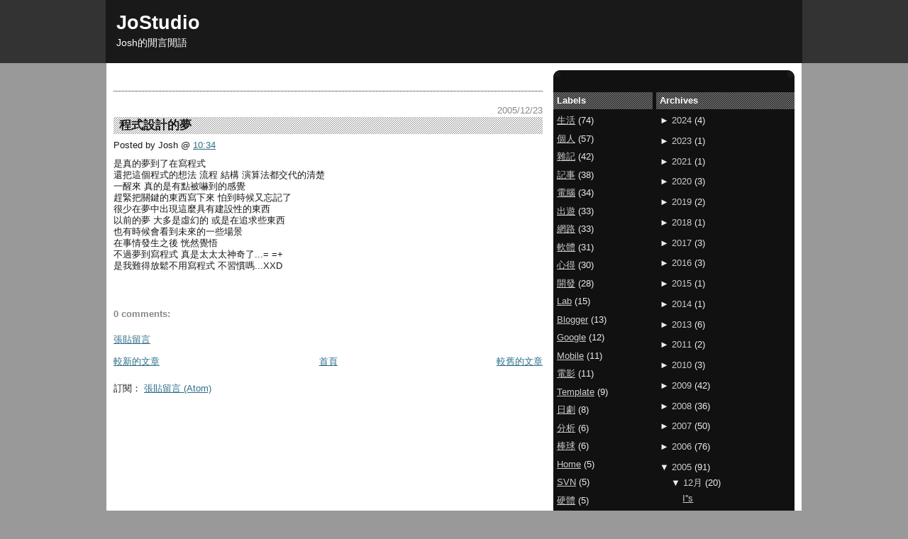

--- FILE ---
content_type: text/html; charset=UTF-8
request_url: http://blog.jostudio.net/2005/12/blog-post_113535960493825567.html
body_size: 22859
content:
<!DOCTYPE html>
<html xmlns='http://www.w3.org/1999/xhtml' xmlns:b='http://www.google.com/2005/gml/b' xmlns:data='http://www.google.com/2005/gml/data' xmlns:expr='http://www.google.com/2005/gml/expr'>
<head>
<link href='https://www.blogger.com/static/v1/widgets/2944754296-widget_css_bundle.css' rel='stylesheet' type='text/css'/>
<meta content='index,follow' name='robots'/>
<!-- <b:include data='blog' name='all-head-content'/> -->
<link href='https://blog.jostudio.net/favicon.ico' rel='icon' type='image/x-icon'/>
<link href='http://blog.jostudio.net/2005/12/blog-post_113535960493825567.html' rel='canonical'/>
<link href='http://blog.jostudio.net/feeds/posts/default?alt=rss' rel='alternate' title='JoStudio - RSS' type='application/rss+xml'/>
<link href='https://feeds.feedburner.com/jostudio/uMyT' rel='alternate' title='JoStudio - Atom' type='application/atom+xml'/>
<meta content='index,follow' name='robots'/>
<META content='f9a63fb166e7ec0f' name='y_key'></META>
<meta content='74EntuSLkFhCOLTUDY4GyrgWgCjKBV3UzfB5bYvgSP0' name='google-site-verification'/>
<style id='page-skin-1' type='text/css'><!--
/* Variable definitions
<Variable name="bgColor" description="Page Background Color" type="color" default="#efefef">
<Variable name="textColor" description="Text Color" type="color" default="#333333">
<Variable name="postTitleColor" description="Post Title Color" type="color" default="#333333">
<Variable name="postTitleBgColor" description="Post Title Background Color" type="color" default="#333333">
<Variable name="linkColor" description="Link Color" type="color" default="#336699">
<Variable name="headerBgColor" description="Page Header Background Color" type="color" default="#336699">
<Variable name="headerTextColor" description="Page Header Text Color" type="color" default="#ffffff">
<Variable name="headerCornersColor" description="Page Header Corners Color" type="color" default="#4c4c4c">
<Variable name="mainBgColor" description="Main Background Color" type="color" default="#ffffff">
<Variable name="borderColor" description="Border Color" type="color" default="#cccccc">
<Variable name="dateHeaderColor" description="Date Header Color" type="color" default="#999999">
<Variable name="mainCornersColor" description="Main Corners Color" type="color" default="#528bc5">
<Variable name="sidebarTitleBgColor" description="Sidebar Title Background Color" type="color" default="#ffd595">
<Variable name="sidebarTitleTextColor" description="Sidebar Title Text Color" type="color" default="#333333">
<Variable name="sidebarBgColor" description="Sidebar Background Color" type="color" default="#ffd595">
<Variable name="sidebarTextColor" description="Sidebar Text Color" type="color" default="#333333">
<Variable name="sidebarLinkTextColor" description="Sidebar Link Text Color" type="color" default="#333333">
<Variable name="footerColor" description="Footer Background Color" type="color" default="#333333">
<Variable name="footerTitleColor" description="Footer Title Text Color" type="color" default="#333333">
<Variable name="footerTitleBGColor" description="Footer Title Background Color" type="color" default="#333333">
<Variable name="footerTextColor" description="Footer Text Color" type="color" default="#333333">
<Variable name="footerCornersColor" description="Footer Corners Color" type="color" default="#528bc5">
<Variable name="bodyFont" description="Text Font" type="font" default="normal normal 100% Verdana, Arial, Sans-serif;">
<Variable name="headerFont" description="Page Header Font" type="font" default="normal normal 210% Verdana, Arial, Sans-serif;">
*/
#navbar-iframe{opacity:0.0;filter:alpha(Opacity=0)}
#navbar-iframe:hover{opacity:0.8;filter:alpha(Opacity=100, FinishedOpacity=100)}
body{background:#999999;font:x-small Verdana, Arial;text-align:center;color:#191919;font-size:small;margin:0;padding:0;}
a:link{color:#2D6E89;}
a:visited{color:#2D6E89;}
a img{border-width:0;}
#outer-wrapper{font:normal normal 100% Verdana, Arial, Sans-serif;;margin-top:-5px;}
#header-wrapper{background-color:#333333;text-align:left;margin:0;padding:0;}
#header{width:980px;background-color:#191919;border:1px solid #191919;color:#ffffff;font:normal normal 210% Verdana, Arial, Sans-serif;;margin:0 auto;padding:0;}
h1.title{padding-top:20px;line-height:1.2em;font-size:100%;margin:0 14px .1em;}
h1.title a{color:#ffffff;text-decoration:none;}
#header .description{display:block;line-height:1.4em;font-size:50%;margin:0 14px;padding:0 0 18px;}
.clear{clear:both;text-align:center;}
#content-wrapper{width:980px;text-align:left;background-color:#ffffff;border-top:0;margin:0 auto;padding:0 0 15px;}
#main-wrapper{margin-left:10px;padding-right:auto;width:605px;float:left;background-color:#ffffff;word-wrap:break-word;overflow:hidden;}
#sidebar-main-wrapper{width:340px;float:right;background-color:#111111;word-wrap:break-word;overflow:hidden;margin:10px 10px auto auto;}
#sidebar-wrapper-left{width:140px;float:left;background-color:#111111;word-wrap:break-word;overflow:hidden;}
#sidebar-wrapper{width:195px;float:right;background-color:#111111;word-wrap:break-word;overflow:hidden;}
h2{margin:0;}
h3{margin:0;}
#content-wrapper .widget h2{background-color:#333333;font-size:100%;color:#ffffff;margin:1.6em 0 .5em;padding:4px 5px;}
.date-header{font-weight:400;color:#888888;text-align:right;font-size:100%;margin:1.5em 0 0;}
.post{padding-bottom:1.5em;margin:0 0 1.5em;}
.post-title,.sidebar h2,#footer h2{background-image:url("[data-uri]");}
.post-title{font-size:130%;font-weight:700;line-height:1.45em;background-color:#ffffff;margin:.1em 0 .5em;padding:0 1em 0 .5em;}
.post-title a{text-decoration:none;color:#222222;font-weight:700;}
.post-title a:visited{text-decoration:none;color:#222222;font-weight:700;}
.post-title strong{text-decoration:none;color:#222222;font-weight:700;}
.post div{line-height:1.3em;margin:0 0 .75em;}
p.post-footer{color:#ffffff;font-size:83%;margin:-.25em 0 0;}
.post-footer .span{margin-right:.3em;}
.comment-link{margin-left:.3em;}
.post img{border:1px solid #e1d071;padding:4px;}
.post blockquote{margin:1em 20px;}
.post blockquote p{margin:.75em 0;}
#comments h4{color:#888888;margin:1em 0;}
#comments h4 strong{font-size:110%;}
#comments-block{line-height:1.3em;margin:1em 0 1.5em;}
#comments-block dt{margin:.5em 0;}
#comments-block dd{margin:.25em 0 0;}
#comments-block dd.comment-footer{line-height:1.4em;font-size:78%;margin:-.25em 0 2em;}
#comments-block dd p{margin:0 0 .75em;}
.deleted-comment{font-style:italic;color:gray;}
.feed-links{clear:both;line-height:2.5em;}
#blog-pager-newer-link{float:left;}
#blog-pager-older-link{float:right;}
#blog-pager{text-align:center;}
#sidebar-main-wrapper .boxtop{background:url("[data-uri]") no-repeat top right;}
#sidebar-main-wrapper .boxtop div{height:10px;background:url("[data-uri]") no-repeat top left;}
#sidebar-main-wrapper .boxbottom{background:url("[data-uri]") no-repeat bottom right;}
#sidebar-main-wrapper .boxbottom div{height:10px;background:url("[data-uri]") no-repeat bottom left;}
.sidebar h2{background-color:#333333;font-size:100%;color:#ffffff;margin:1.6em 0 .5em;padding:4px 5px;}
.sidebar ul{list-style:none;margin:0;padding:0;}
.sidebar li{text-indent:-15px;line-height:1.5em;margin:0;padding:0 0 .5em 15px;}
.sidebar{background-color:#111111;color:#eeeeee;line-height:1.3em;}
.sidebar a{background-color:#111111;color:#cccccc;line-height:1.3em;}
.sidebar .widget{margin-bottom:1em;}
.sidebar .widget-content{margin:0 5px;}
.profile-img{float:left;border:1px solid #e1d071;margin:0 5px 5px 0;padding:4px;}
.profile-data{text-transform:uppercase;letter-spacing:.1em;font-weight:700;line-height:1.6em;font-size:78%;margin:0;}
.profile-datablock{margin:.5em 0;}
.profile-textblock{line-height:1.6em;margin:.5em 0;}
#footer-wrapper{background-color:#555555;text-align:center;color:#f2984c;margin:0;}
#footer{background-color:#333333;width:980px;clear:both;text-align:center;border-top:0;margin:auto;padding:auto;}
#footer h2{background-color:#333333;text-align:center;color:#ffffff;font-size:1.2em;line-height:1.2em;margin:0;padding:4px;}
#footer ul{list-style:none;margin:0;padding:0;}
#footer li{text-indent:-15px;line-height:1.5em;margin:0;padding:0 0 .5em 15px;}
#footer .footer-box{width:98%;float:center;clear:both;margin:0 1% 0 auto;}
#footer .footer-box-l{width:28%;float:left;clear:left;margin:3px .5% 3px 1%;}
#footer .footer-box-c{width:40%;float:left;clear:none;line-height:1.3em;margin:3px .5%;}
#footer .footer-box-r{width:28%;float:right;clear:right;margin:3px 1% 3px auto;}
#footer .widget-content{text-align:center;margin:5px;}
#claim{background-color:#191919;text-align:left;font-size:60%;color:#ffffff;margin:0;padding:3px 0;}
#claim a{color:#ffffff;text-decoration:none;}
#btt{background-color:#191919;text-align:right;font-size:90%;color:#ffffff;margin:0;padding:0;}
#btt a{color:#ffffff;text-decoration:none;}
.breadcrumbs{border-bottom:1px dotted;margin:1em 0;padding:1em 0;}
body#layout #header{margin-top:35px;margin-left:0;margin-right:0;width:760px;}
body#layout #footer{margin-left:0;margin-right:0;width:760px;}
body#layout #footer .footer-box-l{margin-left:0;margin-right:0;width:252px;}
body#layout #footer .footer-box-c{margin-left:0;margin-right:0;width:252px;}
body#layout #footer .footer-box-r{margin-left:0;margin-right:0;width:252px;}
body#layout #footer .footer-box{margin-left:0;margin-right:0;width:750px;}
body#layout #content-wrapper{margin-top:20px;margin-left:0;margin-right:0;width:760px;}
body#layout #main-wrapper{margin-left:0;margin-right:0;width:400px;}
body#layout sidebar-main-wrapper{margin-left:0;margin-right:0;width:350px;}
body#layout #sidebar-wrapper-left{margin-left:0;margin-right:0;width:140px;}
body#layout #sidebar-wrapper{margin-left:0;margin-right:0;width:190px;}
code {display: block;background-attachment:fixed;font-family: Courier New;overflow:auto;background: #f0f0f0 url("[data-uri]") left top repeat-y;border: 1px solid #ccc;padding: 5px 5px 5px 20px;max-height:180px;line-height: 1.2em;margin: 5px 15px 0 15px;}
blockquote {display: block;background-attachment:fixed;overflow:auto;background: #fff url("[data-uri]") left top repeat-y;border: 1px dashed #333;max-height:180px;padding: 10px 5px 10px 20px;margin: 5px 0 0 5px;line-height: 1.4em;}
.gsc-control { width: 100%; }

--></style>
<title>JoStudio: 程式設計的夢</title>
<link href='https://www.blogger.com/dyn-css/authorization.css?targetBlogID=8561027&amp;zx=f0526b65-79bc-4bc8-9f41-5e1caa05b029' media='none' onload='if(media!=&#39;all&#39;)media=&#39;all&#39;' rel='stylesheet'/><noscript><link href='https://www.blogger.com/dyn-css/authorization.css?targetBlogID=8561027&amp;zx=f0526b65-79bc-4bc8-9f41-5e1caa05b029' rel='stylesheet'/></noscript>
<meta name='google-adsense-platform-account' content='ca-host-pub-1556223355139109'/>
<meta name='google-adsense-platform-domain' content='blogspot.com'/>

<!-- data-ad-client=ca-pub-5587868935044767 -->

</head>
<!-- 標題收合用的 JavaScript -->
<script type='text/javascript'>
//<![CDATA[
function toggleIt(id) {
 post = document.getElementById(id);
 if (post.style.display != &#39;none&#39;) {
  post.style.display = &#39;none&#39;;
 } else {
  post.style.display = &#39;&#39;;
 }
}
//]]> 
</script>
<body>
<div class='navbar no-items section' id='navbar'>
</div>
<div id='outer-wrapper'>
<a name='TOP'></a>
<div id='wrap2'>
<!-- skip links for text browsers -->
<span id='skiplinks' style='display:none;'>
<a href='#main'>skip to main </a> |
  <a href='#sidebar'>skip to sidebar</a>
</span>
<div id='header-wrapper'>
<div class='header section' id='header'><div class='widget Header' data-version='1' id='Header1'>
<div class='titlewrapper'>
<h1 class='title'>
<a href='http://blog.jostudio.net/'>JoStudio</a>
</h1>
</div>
<div class='descriptionwrapper'>
<p class='description'><span>Josh的閒言閒語</span></p>
</div>
</div><div class='widget HTML' data-version='1' id='HTML1'>
<div class='widget-content'>
<script>
  (function(i,s,o,g,r,a,m){i['GoogleAnalyticsObject']=r;i[r]=i[r]||function(){
  (i[r].q=i[r].q||[]).push(arguments)},i[r].l=1*new Date();a=s.createElement(o),
  m=s.getElementsByTagName(o)[0];a.async=1;a.src=g;m.parentNode.insertBefore(a,m)
  })(window,document,'script','//www.google-analytics.com/analytics.js','ga');

  ga('create', 'UA-96008-1', 'auto');
  ga('send', 'pageview');

</script>
</div>
</div></div>
</div>
<div id='content-wrapper'>
<div id='main-wrapper'>
<div class='main section' id='main'><div class='widget Blog' data-version='1' id='Blog1'>
<div class='blog-posts'>
<p class='breadcrumbs'>
<span class='post-labels'>
</span>
</p>
<h6 class='date-header'>2005/12/23</h6>
<div class='post uncustomized-post-template' id='post-113535960493825567'>
<a name='113535960493825567'></a>
<h3 class='post-title'>
程式設計的夢
</h3>
<div class='post-header-line-1'>
<span class='post-author'>
Posted by
Josh
</span>
<span class='post-timestamp'>
@
<a class='timestamp-link' href='http://blog.jostudio.net/2005/12/blog-post_113535960493825567.html' title='permanent link'>10:34</a>
</span>
<span class='post-comment-link'>
</span>
</div>
<div class='post-body'>
是真的夢到了在寫程式<br />還把這個程式的想法 流程 結構 演算法都交代的清楚<br />一醒來 真的是有點被嚇到的感覺<br />趕緊把關鍵的東西寫下來 怕到時候又忘記了<br />很少在夢中出現這麼具有建設性的東西<br />以前的夢 大多是虛幻的 或是在追求些東西<br />也有時候會看到未來的一些場景 <br />在事情發生之後 恍然覺悟<br />不過夢到寫程式 真是太太太神奇了...= =+<br />是我難得放鬆不用寫程式 不習慣嗎...XXD
<div style='clear: both;'></div>
</div>
<div class='post-footer'>
<p class='post-footer-line post-footer-line-1'><span class='post-icons'>
</span>
</p>
<p class='post-footer-line post-footer-line-2'>
<span class='post-backlinks post-comment-link'>
</span>
</p>
<p class='post-footer-line post-footer-line-3'>
<span class='post-labels'>
</span>
</p>
</div>
</div>
<div class='comments' id='comments'>
<a name='comments'></a>
<h4>
0
comments:
</h4>
<dl id='comments-block'>
</dl>
<p class='comment-footer'>
<a href='https://www.blogger.com/comment/fullpage/post/8561027/113535960493825567' onclick=''>張貼留言</a>
</p>
<div id='backlinks-container'>
<div id='Blog1_backlinks-container'>
</div>
</div>
</div>
</div>
<div class='blog-pager' id='blog-pager'>
<span id='blog-pager-newer-link'>
<a class='blog-pager-newer-link' href='http://blog.jostudio.net/2005/12/blog-post_24.html' id='Blog1_blog-pager-newer-link' title='較新的文章'>較新的文章</a>
</span>
<span id='blog-pager-older-link'>
<a class='blog-pager-older-link' href='http://blog.jostudio.net/2005/12/blog-post_23.html' id='Blog1_blog-pager-older-link' title='較舊的文章'>較舊的文章</a>
</span>
<a class='home-link' href='http://blog.jostudio.net/'>首頁</a>
</div>
<div class='clear'></div>
<div class='post-feeds'>
<div class='feed-links'>
訂閱&#65306;
<a class='feed-link' href='http://blog.jostudio.net/feeds/113535960493825567/comments/default' target='_blank' type='application/atom+xml'>張貼留言 (Atom)</a>
</div>
</div>
</div><div class='widget AdSense' data-version='1' id='AdSense1'>
<div class='widget-content'>
<script type="text/javascript">
    google_ad_client = "ca-pub-5587868935044767";
    google_ad_host = "ca-host-pub-1556223355139109";
    google_ad_host_channel = "L0004";
    google_ad_slot = "1903574115";
    google_ad_width = 728;
    google_ad_height = 90;
</script>
<!-- jostudio_main_AdSense1_728x90_as -->
<script type="text/javascript"
src="//pagead2.googlesyndication.com/pagead/show_ads.js">
</script>
<div class='clear'></div>
</div>
</div></div>
</div>
<div id='sidebar-main-wrapper'>
<div class='boxtop'><div><a name='sidebar'></a></div></div>
<div class='sidebar no-items section' id='sidebar-main'></div>
<div id='sidebar-wrapper'>
<div class='sidebar section' id='sidebar'><div class='widget BlogArchive' data-version='1' id='BlogArchive1'>
<h2>Archives</h2>
<div class='widget-content'>
<div id='ArchiveList'>
<div id='BlogArchive1_ArchiveList'>
<ul>
<li class='archivedate collapsed'>
<a class='toggle' href='//blog.jostudio.net/2005/12/blog-post_113535960493825567.html?widgetType=BlogArchive&widgetId=BlogArchive1&action=toggle&dir=open&toggle=YEARLY-1704038400000&toggleopen=MONTHLY-1133366400000'>
<span class='zippy'>&#9658; </span>
</a>
<a class='post-count-link' href='http://blog.jostudio.net/2024/'>2024</a>
(<span class='post-count'>4</span>)
<ul>
<li class='archivedate collapsed'>
<a class='toggle' href='//blog.jostudio.net/2005/12/blog-post_113535960493825567.html?widgetType=BlogArchive&widgetId=BlogArchive1&action=toggle&dir=open&toggle=MONTHLY-1730390400000&toggleopen=MONTHLY-1133366400000'>
<span class='zippy'>&#9658; </span>
</a>
<a class='post-count-link' href='http://blog.jostudio.net/2024/11/'>11月</a>
(<span class='post-count'>1</span>)
</li>
</ul>
<ul>
<li class='archivedate collapsed'>
<a class='toggle' href='//blog.jostudio.net/2005/12/blog-post_113535960493825567.html?widgetType=BlogArchive&widgetId=BlogArchive1&action=toggle&dir=open&toggle=MONTHLY-1717171200000&toggleopen=MONTHLY-1133366400000'>
<span class='zippy'>&#9658; </span>
</a>
<a class='post-count-link' href='http://blog.jostudio.net/2024/06/'>6月</a>
(<span class='post-count'>2</span>)
</li>
</ul>
<ul>
<li class='archivedate collapsed'>
<a class='toggle' href='//blog.jostudio.net/2005/12/blog-post_113535960493825567.html?widgetType=BlogArchive&widgetId=BlogArchive1&action=toggle&dir=open&toggle=MONTHLY-1709222400000&toggleopen=MONTHLY-1133366400000'>
<span class='zippy'>&#9658; </span>
</a>
<a class='post-count-link' href='http://blog.jostudio.net/2024/03/'>3月</a>
(<span class='post-count'>1</span>)
</li>
</ul>
</li>
</ul>
<ul>
<li class='archivedate collapsed'>
<a class='toggle' href='//blog.jostudio.net/2005/12/blog-post_113535960493825567.html?widgetType=BlogArchive&widgetId=BlogArchive1&action=toggle&dir=open&toggle=YEARLY-1672502400000&toggleopen=MONTHLY-1133366400000'>
<span class='zippy'>&#9658; </span>
</a>
<a class='post-count-link' href='http://blog.jostudio.net/2023/'>2023</a>
(<span class='post-count'>1</span>)
<ul>
<li class='archivedate collapsed'>
<a class='toggle' href='//blog.jostudio.net/2005/12/blog-post_113535960493825567.html?widgetType=BlogArchive&widgetId=BlogArchive1&action=toggle&dir=open&toggle=MONTHLY-1688140800000&toggleopen=MONTHLY-1133366400000'>
<span class='zippy'>&#9658; </span>
</a>
<a class='post-count-link' href='http://blog.jostudio.net/2023/07/'>7月</a>
(<span class='post-count'>1</span>)
</li>
</ul>
</li>
</ul>
<ul>
<li class='archivedate collapsed'>
<a class='toggle' href='//blog.jostudio.net/2005/12/blog-post_113535960493825567.html?widgetType=BlogArchive&widgetId=BlogArchive1&action=toggle&dir=open&toggle=YEARLY-1609430400000&toggleopen=MONTHLY-1133366400000'>
<span class='zippy'>&#9658; </span>
</a>
<a class='post-count-link' href='http://blog.jostudio.net/2021/'>2021</a>
(<span class='post-count'>1</span>)
<ul>
<li class='archivedate collapsed'>
<a class='toggle' href='//blog.jostudio.net/2005/12/blog-post_113535960493825567.html?widgetType=BlogArchive&widgetId=BlogArchive1&action=toggle&dir=open&toggle=MONTHLY-1617206400000&toggleopen=MONTHLY-1133366400000'>
<span class='zippy'>&#9658; </span>
</a>
<a class='post-count-link' href='http://blog.jostudio.net/2021/04/'>4月</a>
(<span class='post-count'>1</span>)
</li>
</ul>
</li>
</ul>
<ul>
<li class='archivedate collapsed'>
<a class='toggle' href='//blog.jostudio.net/2005/12/blog-post_113535960493825567.html?widgetType=BlogArchive&widgetId=BlogArchive1&action=toggle&dir=open&toggle=YEARLY-1577808000000&toggleopen=MONTHLY-1133366400000'>
<span class='zippy'>&#9658; </span>
</a>
<a class='post-count-link' href='http://blog.jostudio.net/2020/'>2020</a>
(<span class='post-count'>3</span>)
<ul>
<li class='archivedate collapsed'>
<a class='toggle' href='//blog.jostudio.net/2005/12/blog-post_113535960493825567.html?widgetType=BlogArchive&widgetId=BlogArchive1&action=toggle&dir=open&toggle=MONTHLY-1593532800000&toggleopen=MONTHLY-1133366400000'>
<span class='zippy'>&#9658; </span>
</a>
<a class='post-count-link' href='http://blog.jostudio.net/2020/07/'>7月</a>
(<span class='post-count'>1</span>)
</li>
</ul>
<ul>
<li class='archivedate collapsed'>
<a class='toggle' href='//blog.jostudio.net/2005/12/blog-post_113535960493825567.html?widgetType=BlogArchive&widgetId=BlogArchive1&action=toggle&dir=open&toggle=MONTHLY-1582992000000&toggleopen=MONTHLY-1133366400000'>
<span class='zippy'>&#9658; </span>
</a>
<a class='post-count-link' href='http://blog.jostudio.net/2020/03/'>3月</a>
(<span class='post-count'>1</span>)
</li>
</ul>
<ul>
<li class='archivedate collapsed'>
<a class='toggle' href='//blog.jostudio.net/2005/12/blog-post_113535960493825567.html?widgetType=BlogArchive&widgetId=BlogArchive1&action=toggle&dir=open&toggle=MONTHLY-1580486400000&toggleopen=MONTHLY-1133366400000'>
<span class='zippy'>&#9658; </span>
</a>
<a class='post-count-link' href='http://blog.jostudio.net/2020/02/'>2月</a>
(<span class='post-count'>1</span>)
</li>
</ul>
</li>
</ul>
<ul>
<li class='archivedate collapsed'>
<a class='toggle' href='//blog.jostudio.net/2005/12/blog-post_113535960493825567.html?widgetType=BlogArchive&widgetId=BlogArchive1&action=toggle&dir=open&toggle=YEARLY-1546272000000&toggleopen=MONTHLY-1133366400000'>
<span class='zippy'>&#9658; </span>
</a>
<a class='post-count-link' href='http://blog.jostudio.net/2019/'>2019</a>
(<span class='post-count'>2</span>)
<ul>
<li class='archivedate collapsed'>
<a class='toggle' href='//blog.jostudio.net/2005/12/blog-post_113535960493825567.html?widgetType=BlogArchive&widgetId=BlogArchive1&action=toggle&dir=open&toggle=MONTHLY-1567267200000&toggleopen=MONTHLY-1133366400000'>
<span class='zippy'>&#9658; </span>
</a>
<a class='post-count-link' href='http://blog.jostudio.net/2019/09/'>9月</a>
(<span class='post-count'>1</span>)
</li>
</ul>
<ul>
<li class='archivedate collapsed'>
<a class='toggle' href='//blog.jostudio.net/2005/12/blog-post_113535960493825567.html?widgetType=BlogArchive&widgetId=BlogArchive1&action=toggle&dir=open&toggle=MONTHLY-1564588800000&toggleopen=MONTHLY-1133366400000'>
<span class='zippy'>&#9658; </span>
</a>
<a class='post-count-link' href='http://blog.jostudio.net/2019/08/'>8月</a>
(<span class='post-count'>1</span>)
</li>
</ul>
</li>
</ul>
<ul>
<li class='archivedate collapsed'>
<a class='toggle' href='//blog.jostudio.net/2005/12/blog-post_113535960493825567.html?widgetType=BlogArchive&widgetId=BlogArchive1&action=toggle&dir=open&toggle=YEARLY-1514736000000&toggleopen=MONTHLY-1133366400000'>
<span class='zippy'>&#9658; </span>
</a>
<a class='post-count-link' href='http://blog.jostudio.net/2018/'>2018</a>
(<span class='post-count'>1</span>)
<ul>
<li class='archivedate collapsed'>
<a class='toggle' href='//blog.jostudio.net/2005/12/blog-post_113535960493825567.html?widgetType=BlogArchive&widgetId=BlogArchive1&action=toggle&dir=open&toggle=MONTHLY-1525104000000&toggleopen=MONTHLY-1133366400000'>
<span class='zippy'>&#9658; </span>
</a>
<a class='post-count-link' href='http://blog.jostudio.net/2018/05/'>5月</a>
(<span class='post-count'>1</span>)
</li>
</ul>
</li>
</ul>
<ul>
<li class='archivedate collapsed'>
<a class='toggle' href='//blog.jostudio.net/2005/12/blog-post_113535960493825567.html?widgetType=BlogArchive&widgetId=BlogArchive1&action=toggle&dir=open&toggle=YEARLY-1483200000000&toggleopen=MONTHLY-1133366400000'>
<span class='zippy'>&#9658; </span>
</a>
<a class='post-count-link' href='http://blog.jostudio.net/2017/'>2017</a>
(<span class='post-count'>3</span>)
<ul>
<li class='archivedate collapsed'>
<a class='toggle' href='//blog.jostudio.net/2005/12/blog-post_113535960493825567.html?widgetType=BlogArchive&widgetId=BlogArchive1&action=toggle&dir=open&toggle=MONTHLY-1509465600000&toggleopen=MONTHLY-1133366400000'>
<span class='zippy'>&#9658; </span>
</a>
<a class='post-count-link' href='http://blog.jostudio.net/2017/11/'>11月</a>
(<span class='post-count'>1</span>)
</li>
</ul>
<ul>
<li class='archivedate collapsed'>
<a class='toggle' href='//blog.jostudio.net/2005/12/blog-post_113535960493825567.html?widgetType=BlogArchive&widgetId=BlogArchive1&action=toggle&dir=open&toggle=MONTHLY-1501516800000&toggleopen=MONTHLY-1133366400000'>
<span class='zippy'>&#9658; </span>
</a>
<a class='post-count-link' href='http://blog.jostudio.net/2017/08/'>8月</a>
(<span class='post-count'>2</span>)
</li>
</ul>
</li>
</ul>
<ul>
<li class='archivedate collapsed'>
<a class='toggle' href='//blog.jostudio.net/2005/12/blog-post_113535960493825567.html?widgetType=BlogArchive&widgetId=BlogArchive1&action=toggle&dir=open&toggle=YEARLY-1451577600000&toggleopen=MONTHLY-1133366400000'>
<span class='zippy'>&#9658; </span>
</a>
<a class='post-count-link' href='http://blog.jostudio.net/2016/'>2016</a>
(<span class='post-count'>3</span>)
<ul>
<li class='archivedate collapsed'>
<a class='toggle' href='//blog.jostudio.net/2005/12/blog-post_113535960493825567.html?widgetType=BlogArchive&widgetId=BlogArchive1&action=toggle&dir=open&toggle=MONTHLY-1477929600000&toggleopen=MONTHLY-1133366400000'>
<span class='zippy'>&#9658; </span>
</a>
<a class='post-count-link' href='http://blog.jostudio.net/2016/11/'>11月</a>
(<span class='post-count'>1</span>)
</li>
</ul>
<ul>
<li class='archivedate collapsed'>
<a class='toggle' href='//blog.jostudio.net/2005/12/blog-post_113535960493825567.html?widgetType=BlogArchive&widgetId=BlogArchive1&action=toggle&dir=open&toggle=MONTHLY-1475251200000&toggleopen=MONTHLY-1133366400000'>
<span class='zippy'>&#9658; </span>
</a>
<a class='post-count-link' href='http://blog.jostudio.net/2016/10/'>10月</a>
(<span class='post-count'>1</span>)
</li>
</ul>
<ul>
<li class='archivedate collapsed'>
<a class='toggle' href='//blog.jostudio.net/2005/12/blog-post_113535960493825567.html?widgetType=BlogArchive&widgetId=BlogArchive1&action=toggle&dir=open&toggle=MONTHLY-1454256000000&toggleopen=MONTHLY-1133366400000'>
<span class='zippy'>&#9658; </span>
</a>
<a class='post-count-link' href='http://blog.jostudio.net/2016/02/'>2月</a>
(<span class='post-count'>1</span>)
</li>
</ul>
</li>
</ul>
<ul>
<li class='archivedate collapsed'>
<a class='toggle' href='//blog.jostudio.net/2005/12/blog-post_113535960493825567.html?widgetType=BlogArchive&widgetId=BlogArchive1&action=toggle&dir=open&toggle=YEARLY-1420041600000&toggleopen=MONTHLY-1133366400000'>
<span class='zippy'>&#9658; </span>
</a>
<a class='post-count-link' href='http://blog.jostudio.net/2015/'>2015</a>
(<span class='post-count'>1</span>)
<ul>
<li class='archivedate collapsed'>
<a class='toggle' href='//blog.jostudio.net/2005/12/blog-post_113535960493825567.html?widgetType=BlogArchive&widgetId=BlogArchive1&action=toggle&dir=open&toggle=MONTHLY-1422720000000&toggleopen=MONTHLY-1133366400000'>
<span class='zippy'>&#9658; </span>
</a>
<a class='post-count-link' href='http://blog.jostudio.net/2015/02/'>2月</a>
(<span class='post-count'>1</span>)
</li>
</ul>
</li>
</ul>
<ul>
<li class='archivedate collapsed'>
<a class='toggle' href='//blog.jostudio.net/2005/12/blog-post_113535960493825567.html?widgetType=BlogArchive&widgetId=BlogArchive1&action=toggle&dir=open&toggle=YEARLY-1388505600000&toggleopen=MONTHLY-1133366400000'>
<span class='zippy'>&#9658; </span>
</a>
<a class='post-count-link' href='http://blog.jostudio.net/2014/'>2014</a>
(<span class='post-count'>1</span>)
<ul>
<li class='archivedate collapsed'>
<a class='toggle' href='//blog.jostudio.net/2005/12/blog-post_113535960493825567.html?widgetType=BlogArchive&widgetId=BlogArchive1&action=toggle&dir=open&toggle=MONTHLY-1412092800000&toggleopen=MONTHLY-1133366400000'>
<span class='zippy'>&#9658; </span>
</a>
<a class='post-count-link' href='http://blog.jostudio.net/2014/10/'>10月</a>
(<span class='post-count'>1</span>)
</li>
</ul>
</li>
</ul>
<ul>
<li class='archivedate collapsed'>
<a class='toggle' href='//blog.jostudio.net/2005/12/blog-post_113535960493825567.html?widgetType=BlogArchive&widgetId=BlogArchive1&action=toggle&dir=open&toggle=YEARLY-1356969600000&toggleopen=MONTHLY-1133366400000'>
<span class='zippy'>&#9658; </span>
</a>
<a class='post-count-link' href='http://blog.jostudio.net/2013/'>2013</a>
(<span class='post-count'>6</span>)
<ul>
<li class='archivedate collapsed'>
<a class='toggle' href='//blog.jostudio.net/2005/12/blog-post_113535960493825567.html?widgetType=BlogArchive&widgetId=BlogArchive1&action=toggle&dir=open&toggle=MONTHLY-1375286400000&toggleopen=MONTHLY-1133366400000'>
<span class='zippy'>&#9658; </span>
</a>
<a class='post-count-link' href='http://blog.jostudio.net/2013/08/'>8月</a>
(<span class='post-count'>2</span>)
</li>
</ul>
<ul>
<li class='archivedate collapsed'>
<a class='toggle' href='//blog.jostudio.net/2005/12/blog-post_113535960493825567.html?widgetType=BlogArchive&widgetId=BlogArchive1&action=toggle&dir=open&toggle=MONTHLY-1372608000000&toggleopen=MONTHLY-1133366400000'>
<span class='zippy'>&#9658; </span>
</a>
<a class='post-count-link' href='http://blog.jostudio.net/2013/07/'>7月</a>
(<span class='post-count'>1</span>)
</li>
</ul>
<ul>
<li class='archivedate collapsed'>
<a class='toggle' href='//blog.jostudio.net/2005/12/blog-post_113535960493825567.html?widgetType=BlogArchive&widgetId=BlogArchive1&action=toggle&dir=open&toggle=MONTHLY-1370016000000&toggleopen=MONTHLY-1133366400000'>
<span class='zippy'>&#9658; </span>
</a>
<a class='post-count-link' href='http://blog.jostudio.net/2013/06/'>6月</a>
(<span class='post-count'>2</span>)
</li>
</ul>
<ul>
<li class='archivedate collapsed'>
<a class='toggle' href='//blog.jostudio.net/2005/12/blog-post_113535960493825567.html?widgetType=BlogArchive&widgetId=BlogArchive1&action=toggle&dir=open&toggle=MONTHLY-1359648000000&toggleopen=MONTHLY-1133366400000'>
<span class='zippy'>&#9658; </span>
</a>
<a class='post-count-link' href='http://blog.jostudio.net/2013/02/'>2月</a>
(<span class='post-count'>1</span>)
</li>
</ul>
</li>
</ul>
<ul>
<li class='archivedate collapsed'>
<a class='toggle' href='//blog.jostudio.net/2005/12/blog-post_113535960493825567.html?widgetType=BlogArchive&widgetId=BlogArchive1&action=toggle&dir=open&toggle=YEARLY-1293811200000&toggleopen=MONTHLY-1133366400000'>
<span class='zippy'>&#9658; </span>
</a>
<a class='post-count-link' href='http://blog.jostudio.net/2011/'>2011</a>
(<span class='post-count'>2</span>)
<ul>
<li class='archivedate collapsed'>
<a class='toggle' href='//blog.jostudio.net/2005/12/blog-post_113535960493825567.html?widgetType=BlogArchive&widgetId=BlogArchive1&action=toggle&dir=open&toggle=MONTHLY-1317398400000&toggleopen=MONTHLY-1133366400000'>
<span class='zippy'>&#9658; </span>
</a>
<a class='post-count-link' href='http://blog.jostudio.net/2011/10/'>10月</a>
(<span class='post-count'>2</span>)
</li>
</ul>
</li>
</ul>
<ul>
<li class='archivedate collapsed'>
<a class='toggle' href='//blog.jostudio.net/2005/12/blog-post_113535960493825567.html?widgetType=BlogArchive&widgetId=BlogArchive1&action=toggle&dir=open&toggle=YEARLY-1262275200000&toggleopen=MONTHLY-1133366400000'>
<span class='zippy'>&#9658; </span>
</a>
<a class='post-count-link' href='http://blog.jostudio.net/2010/'>2010</a>
(<span class='post-count'>3</span>)
<ul>
<li class='archivedate collapsed'>
<a class='toggle' href='//blog.jostudio.net/2005/12/blog-post_113535960493825567.html?widgetType=BlogArchive&widgetId=BlogArchive1&action=toggle&dir=open&toggle=MONTHLY-1280592000000&toggleopen=MONTHLY-1133366400000'>
<span class='zippy'>&#9658; </span>
</a>
<a class='post-count-link' href='http://blog.jostudio.net/2010/08/'>8月</a>
(<span class='post-count'>1</span>)
</li>
</ul>
<ul>
<li class='archivedate collapsed'>
<a class='toggle' href='//blog.jostudio.net/2005/12/blog-post_113535960493825567.html?widgetType=BlogArchive&widgetId=BlogArchive1&action=toggle&dir=open&toggle=MONTHLY-1267372800000&toggleopen=MONTHLY-1133366400000'>
<span class='zippy'>&#9658; </span>
</a>
<a class='post-count-link' href='http://blog.jostudio.net/2010/03/'>3月</a>
(<span class='post-count'>1</span>)
</li>
</ul>
<ul>
<li class='archivedate collapsed'>
<a class='toggle' href='//blog.jostudio.net/2005/12/blog-post_113535960493825567.html?widgetType=BlogArchive&widgetId=BlogArchive1&action=toggle&dir=open&toggle=MONTHLY-1264953600000&toggleopen=MONTHLY-1133366400000'>
<span class='zippy'>&#9658; </span>
</a>
<a class='post-count-link' href='http://blog.jostudio.net/2010/02/'>2月</a>
(<span class='post-count'>1</span>)
</li>
</ul>
</li>
</ul>
<ul>
<li class='archivedate collapsed'>
<a class='toggle' href='//blog.jostudio.net/2005/12/blog-post_113535960493825567.html?widgetType=BlogArchive&widgetId=BlogArchive1&action=toggle&dir=open&toggle=YEARLY-1230739200000&toggleopen=MONTHLY-1133366400000'>
<span class='zippy'>&#9658; </span>
</a>
<a class='post-count-link' href='http://blog.jostudio.net/2009/'>2009</a>
(<span class='post-count'>42</span>)
<ul>
<li class='archivedate collapsed'>
<a class='toggle' href='//blog.jostudio.net/2005/12/blog-post_113535960493825567.html?widgetType=BlogArchive&widgetId=BlogArchive1&action=toggle&dir=open&toggle=MONTHLY-1259596800000&toggleopen=MONTHLY-1133366400000'>
<span class='zippy'>&#9658; </span>
</a>
<a class='post-count-link' href='http://blog.jostudio.net/2009/12/'>12月</a>
(<span class='post-count'>1</span>)
</li>
</ul>
<ul>
<li class='archivedate collapsed'>
<a class='toggle' href='//blog.jostudio.net/2005/12/blog-post_113535960493825567.html?widgetType=BlogArchive&widgetId=BlogArchive1&action=toggle&dir=open&toggle=MONTHLY-1257004800000&toggleopen=MONTHLY-1133366400000'>
<span class='zippy'>&#9658; </span>
</a>
<a class='post-count-link' href='http://blog.jostudio.net/2009/11/'>11月</a>
(<span class='post-count'>3</span>)
</li>
</ul>
<ul>
<li class='archivedate collapsed'>
<a class='toggle' href='//blog.jostudio.net/2005/12/blog-post_113535960493825567.html?widgetType=BlogArchive&widgetId=BlogArchive1&action=toggle&dir=open&toggle=MONTHLY-1254326400000&toggleopen=MONTHLY-1133366400000'>
<span class='zippy'>&#9658; </span>
</a>
<a class='post-count-link' href='http://blog.jostudio.net/2009/10/'>10月</a>
(<span class='post-count'>2</span>)
</li>
</ul>
<ul>
<li class='archivedate collapsed'>
<a class='toggle' href='//blog.jostudio.net/2005/12/blog-post_113535960493825567.html?widgetType=BlogArchive&widgetId=BlogArchive1&action=toggle&dir=open&toggle=MONTHLY-1251734400000&toggleopen=MONTHLY-1133366400000'>
<span class='zippy'>&#9658; </span>
</a>
<a class='post-count-link' href='http://blog.jostudio.net/2009/09/'>9月</a>
(<span class='post-count'>4</span>)
</li>
</ul>
<ul>
<li class='archivedate collapsed'>
<a class='toggle' href='//blog.jostudio.net/2005/12/blog-post_113535960493825567.html?widgetType=BlogArchive&widgetId=BlogArchive1&action=toggle&dir=open&toggle=MONTHLY-1249056000000&toggleopen=MONTHLY-1133366400000'>
<span class='zippy'>&#9658; </span>
</a>
<a class='post-count-link' href='http://blog.jostudio.net/2009/08/'>8月</a>
(<span class='post-count'>6</span>)
</li>
</ul>
<ul>
<li class='archivedate collapsed'>
<a class='toggle' href='//blog.jostudio.net/2005/12/blog-post_113535960493825567.html?widgetType=BlogArchive&widgetId=BlogArchive1&action=toggle&dir=open&toggle=MONTHLY-1246377600000&toggleopen=MONTHLY-1133366400000'>
<span class='zippy'>&#9658; </span>
</a>
<a class='post-count-link' href='http://blog.jostudio.net/2009/07/'>7月</a>
(<span class='post-count'>6</span>)
</li>
</ul>
<ul>
<li class='archivedate collapsed'>
<a class='toggle' href='//blog.jostudio.net/2005/12/blog-post_113535960493825567.html?widgetType=BlogArchive&widgetId=BlogArchive1&action=toggle&dir=open&toggle=MONTHLY-1243785600000&toggleopen=MONTHLY-1133366400000'>
<span class='zippy'>&#9658; </span>
</a>
<a class='post-count-link' href='http://blog.jostudio.net/2009/06/'>6月</a>
(<span class='post-count'>1</span>)
</li>
</ul>
<ul>
<li class='archivedate collapsed'>
<a class='toggle' href='//blog.jostudio.net/2005/12/blog-post_113535960493825567.html?widgetType=BlogArchive&widgetId=BlogArchive1&action=toggle&dir=open&toggle=MONTHLY-1241107200000&toggleopen=MONTHLY-1133366400000'>
<span class='zippy'>&#9658; </span>
</a>
<a class='post-count-link' href='http://blog.jostudio.net/2009/05/'>5月</a>
(<span class='post-count'>5</span>)
</li>
</ul>
<ul>
<li class='archivedate collapsed'>
<a class='toggle' href='//blog.jostudio.net/2005/12/blog-post_113535960493825567.html?widgetType=BlogArchive&widgetId=BlogArchive1&action=toggle&dir=open&toggle=MONTHLY-1238515200000&toggleopen=MONTHLY-1133366400000'>
<span class='zippy'>&#9658; </span>
</a>
<a class='post-count-link' href='http://blog.jostudio.net/2009/04/'>4月</a>
(<span class='post-count'>4</span>)
</li>
</ul>
<ul>
<li class='archivedate collapsed'>
<a class='toggle' href='//blog.jostudio.net/2005/12/blog-post_113535960493825567.html?widgetType=BlogArchive&widgetId=BlogArchive1&action=toggle&dir=open&toggle=MONTHLY-1235836800000&toggleopen=MONTHLY-1133366400000'>
<span class='zippy'>&#9658; </span>
</a>
<a class='post-count-link' href='http://blog.jostudio.net/2009/03/'>3月</a>
(<span class='post-count'>5</span>)
</li>
</ul>
<ul>
<li class='archivedate collapsed'>
<a class='toggle' href='//blog.jostudio.net/2005/12/blog-post_113535960493825567.html?widgetType=BlogArchive&widgetId=BlogArchive1&action=toggle&dir=open&toggle=MONTHLY-1233417600000&toggleopen=MONTHLY-1133366400000'>
<span class='zippy'>&#9658; </span>
</a>
<a class='post-count-link' href='http://blog.jostudio.net/2009/02/'>2月</a>
(<span class='post-count'>4</span>)
</li>
</ul>
<ul>
<li class='archivedate collapsed'>
<a class='toggle' href='//blog.jostudio.net/2005/12/blog-post_113535960493825567.html?widgetType=BlogArchive&widgetId=BlogArchive1&action=toggle&dir=open&toggle=MONTHLY-1230739200000&toggleopen=MONTHLY-1133366400000'>
<span class='zippy'>&#9658; </span>
</a>
<a class='post-count-link' href='http://blog.jostudio.net/2009/01/'>1月</a>
(<span class='post-count'>1</span>)
</li>
</ul>
</li>
</ul>
<ul>
<li class='archivedate collapsed'>
<a class='toggle' href='//blog.jostudio.net/2005/12/blog-post_113535960493825567.html?widgetType=BlogArchive&widgetId=BlogArchive1&action=toggle&dir=open&toggle=YEARLY-1199116800000&toggleopen=MONTHLY-1133366400000'>
<span class='zippy'>&#9658; </span>
</a>
<a class='post-count-link' href='http://blog.jostudio.net/2008/'>2008</a>
(<span class='post-count'>36</span>)
<ul>
<li class='archivedate collapsed'>
<a class='toggle' href='//blog.jostudio.net/2005/12/blog-post_113535960493825567.html?widgetType=BlogArchive&widgetId=BlogArchive1&action=toggle&dir=open&toggle=MONTHLY-1222790400000&toggleopen=MONTHLY-1133366400000'>
<span class='zippy'>&#9658; </span>
</a>
<a class='post-count-link' href='http://blog.jostudio.net/2008/10/'>10月</a>
(<span class='post-count'>1</span>)
</li>
</ul>
<ul>
<li class='archivedate collapsed'>
<a class='toggle' href='//blog.jostudio.net/2005/12/blog-post_113535960493825567.html?widgetType=BlogArchive&widgetId=BlogArchive1&action=toggle&dir=open&toggle=MONTHLY-1220198400000&toggleopen=MONTHLY-1133366400000'>
<span class='zippy'>&#9658; </span>
</a>
<a class='post-count-link' href='http://blog.jostudio.net/2008/09/'>9月</a>
(<span class='post-count'>2</span>)
</li>
</ul>
<ul>
<li class='archivedate collapsed'>
<a class='toggle' href='//blog.jostudio.net/2005/12/blog-post_113535960493825567.html?widgetType=BlogArchive&widgetId=BlogArchive1&action=toggle&dir=open&toggle=MONTHLY-1217520000000&toggleopen=MONTHLY-1133366400000'>
<span class='zippy'>&#9658; </span>
</a>
<a class='post-count-link' href='http://blog.jostudio.net/2008/08/'>8月</a>
(<span class='post-count'>1</span>)
</li>
</ul>
<ul>
<li class='archivedate collapsed'>
<a class='toggle' href='//blog.jostudio.net/2005/12/blog-post_113535960493825567.html?widgetType=BlogArchive&widgetId=BlogArchive1&action=toggle&dir=open&toggle=MONTHLY-1214841600000&toggleopen=MONTHLY-1133366400000'>
<span class='zippy'>&#9658; </span>
</a>
<a class='post-count-link' href='http://blog.jostudio.net/2008/07/'>7月</a>
(<span class='post-count'>8</span>)
</li>
</ul>
<ul>
<li class='archivedate collapsed'>
<a class='toggle' href='//blog.jostudio.net/2005/12/blog-post_113535960493825567.html?widgetType=BlogArchive&widgetId=BlogArchive1&action=toggle&dir=open&toggle=MONTHLY-1212249600000&toggleopen=MONTHLY-1133366400000'>
<span class='zippy'>&#9658; </span>
</a>
<a class='post-count-link' href='http://blog.jostudio.net/2008/06/'>6月</a>
(<span class='post-count'>5</span>)
</li>
</ul>
<ul>
<li class='archivedate collapsed'>
<a class='toggle' href='//blog.jostudio.net/2005/12/blog-post_113535960493825567.html?widgetType=BlogArchive&widgetId=BlogArchive1&action=toggle&dir=open&toggle=MONTHLY-1209571200000&toggleopen=MONTHLY-1133366400000'>
<span class='zippy'>&#9658; </span>
</a>
<a class='post-count-link' href='http://blog.jostudio.net/2008/05/'>5月</a>
(<span class='post-count'>13</span>)
</li>
</ul>
<ul>
<li class='archivedate collapsed'>
<a class='toggle' href='//blog.jostudio.net/2005/12/blog-post_113535960493825567.html?widgetType=BlogArchive&widgetId=BlogArchive1&action=toggle&dir=open&toggle=MONTHLY-1206979200000&toggleopen=MONTHLY-1133366400000'>
<span class='zippy'>&#9658; </span>
</a>
<a class='post-count-link' href='http://blog.jostudio.net/2008/04/'>4月</a>
(<span class='post-count'>2</span>)
</li>
</ul>
<ul>
<li class='archivedate collapsed'>
<a class='toggle' href='//blog.jostudio.net/2005/12/blog-post_113535960493825567.html?widgetType=BlogArchive&widgetId=BlogArchive1&action=toggle&dir=open&toggle=MONTHLY-1204300800000&toggleopen=MONTHLY-1133366400000'>
<span class='zippy'>&#9658; </span>
</a>
<a class='post-count-link' href='http://blog.jostudio.net/2008/03/'>3月</a>
(<span class='post-count'>2</span>)
</li>
</ul>
<ul>
<li class='archivedate collapsed'>
<a class='toggle' href='//blog.jostudio.net/2005/12/blog-post_113535960493825567.html?widgetType=BlogArchive&widgetId=BlogArchive1&action=toggle&dir=open&toggle=MONTHLY-1201795200000&toggleopen=MONTHLY-1133366400000'>
<span class='zippy'>&#9658; </span>
</a>
<a class='post-count-link' href='http://blog.jostudio.net/2008/02/'>2月</a>
(<span class='post-count'>1</span>)
</li>
</ul>
<ul>
<li class='archivedate collapsed'>
<a class='toggle' href='//blog.jostudio.net/2005/12/blog-post_113535960493825567.html?widgetType=BlogArchive&widgetId=BlogArchive1&action=toggle&dir=open&toggle=MONTHLY-1199116800000&toggleopen=MONTHLY-1133366400000'>
<span class='zippy'>&#9658; </span>
</a>
<a class='post-count-link' href='http://blog.jostudio.net/2008/01/'>1月</a>
(<span class='post-count'>1</span>)
</li>
</ul>
</li>
</ul>
<ul>
<li class='archivedate collapsed'>
<a class='toggle' href='//blog.jostudio.net/2005/12/blog-post_113535960493825567.html?widgetType=BlogArchive&widgetId=BlogArchive1&action=toggle&dir=open&toggle=YEARLY-1167580800000&toggleopen=MONTHLY-1133366400000'>
<span class='zippy'>&#9658; </span>
</a>
<a class='post-count-link' href='http://blog.jostudio.net/2007/'>2007</a>
(<span class='post-count'>50</span>)
<ul>
<li class='archivedate collapsed'>
<a class='toggle' href='//blog.jostudio.net/2005/12/blog-post_113535960493825567.html?widgetType=BlogArchive&widgetId=BlogArchive1&action=toggle&dir=open&toggle=MONTHLY-1196438400000&toggleopen=MONTHLY-1133366400000'>
<span class='zippy'>&#9658; </span>
</a>
<a class='post-count-link' href='http://blog.jostudio.net/2007/12/'>12月</a>
(<span class='post-count'>16</span>)
</li>
</ul>
<ul>
<li class='archivedate collapsed'>
<a class='toggle' href='//blog.jostudio.net/2005/12/blog-post_113535960493825567.html?widgetType=BlogArchive&widgetId=BlogArchive1&action=toggle&dir=open&toggle=MONTHLY-1193846400000&toggleopen=MONTHLY-1133366400000'>
<span class='zippy'>&#9658; </span>
</a>
<a class='post-count-link' href='http://blog.jostudio.net/2007/11/'>11月</a>
(<span class='post-count'>7</span>)
</li>
</ul>
<ul>
<li class='archivedate collapsed'>
<a class='toggle' href='//blog.jostudio.net/2005/12/blog-post_113535960493825567.html?widgetType=BlogArchive&widgetId=BlogArchive1&action=toggle&dir=open&toggle=MONTHLY-1191168000000&toggleopen=MONTHLY-1133366400000'>
<span class='zippy'>&#9658; </span>
</a>
<a class='post-count-link' href='http://blog.jostudio.net/2007/10/'>10月</a>
(<span class='post-count'>8</span>)
</li>
</ul>
<ul>
<li class='archivedate collapsed'>
<a class='toggle' href='//blog.jostudio.net/2005/12/blog-post_113535960493825567.html?widgetType=BlogArchive&widgetId=BlogArchive1&action=toggle&dir=open&toggle=MONTHLY-1188576000000&toggleopen=MONTHLY-1133366400000'>
<span class='zippy'>&#9658; </span>
</a>
<a class='post-count-link' href='http://blog.jostudio.net/2007/09/'>9月</a>
(<span class='post-count'>1</span>)
</li>
</ul>
<ul>
<li class='archivedate collapsed'>
<a class='toggle' href='//blog.jostudio.net/2005/12/blog-post_113535960493825567.html?widgetType=BlogArchive&widgetId=BlogArchive1&action=toggle&dir=open&toggle=MONTHLY-1185897600000&toggleopen=MONTHLY-1133366400000'>
<span class='zippy'>&#9658; </span>
</a>
<a class='post-count-link' href='http://blog.jostudio.net/2007/08/'>8月</a>
(<span class='post-count'>2</span>)
</li>
</ul>
<ul>
<li class='archivedate collapsed'>
<a class='toggle' href='//blog.jostudio.net/2005/12/blog-post_113535960493825567.html?widgetType=BlogArchive&widgetId=BlogArchive1&action=toggle&dir=open&toggle=MONTHLY-1183219200000&toggleopen=MONTHLY-1133366400000'>
<span class='zippy'>&#9658; </span>
</a>
<a class='post-count-link' href='http://blog.jostudio.net/2007/07/'>7月</a>
(<span class='post-count'>3</span>)
</li>
</ul>
<ul>
<li class='archivedate collapsed'>
<a class='toggle' href='//blog.jostudio.net/2005/12/blog-post_113535960493825567.html?widgetType=BlogArchive&widgetId=BlogArchive1&action=toggle&dir=open&toggle=MONTHLY-1180627200000&toggleopen=MONTHLY-1133366400000'>
<span class='zippy'>&#9658; </span>
</a>
<a class='post-count-link' href='http://blog.jostudio.net/2007/06/'>6月</a>
(<span class='post-count'>2</span>)
</li>
</ul>
<ul>
<li class='archivedate collapsed'>
<a class='toggle' href='//blog.jostudio.net/2005/12/blog-post_113535960493825567.html?widgetType=BlogArchive&widgetId=BlogArchive1&action=toggle&dir=open&toggle=MONTHLY-1177948800000&toggleopen=MONTHLY-1133366400000'>
<span class='zippy'>&#9658; </span>
</a>
<a class='post-count-link' href='http://blog.jostudio.net/2007/05/'>5月</a>
(<span class='post-count'>2</span>)
</li>
</ul>
<ul>
<li class='archivedate collapsed'>
<a class='toggle' href='//blog.jostudio.net/2005/12/blog-post_113535960493825567.html?widgetType=BlogArchive&widgetId=BlogArchive1&action=toggle&dir=open&toggle=MONTHLY-1175356800000&toggleopen=MONTHLY-1133366400000'>
<span class='zippy'>&#9658; </span>
</a>
<a class='post-count-link' href='http://blog.jostudio.net/2007/04/'>4月</a>
(<span class='post-count'>4</span>)
</li>
</ul>
<ul>
<li class='archivedate collapsed'>
<a class='toggle' href='//blog.jostudio.net/2005/12/blog-post_113535960493825567.html?widgetType=BlogArchive&widgetId=BlogArchive1&action=toggle&dir=open&toggle=MONTHLY-1172678400000&toggleopen=MONTHLY-1133366400000'>
<span class='zippy'>&#9658; </span>
</a>
<a class='post-count-link' href='http://blog.jostudio.net/2007/03/'>3月</a>
(<span class='post-count'>2</span>)
</li>
</ul>
<ul>
<li class='archivedate collapsed'>
<a class='toggle' href='//blog.jostudio.net/2005/12/blog-post_113535960493825567.html?widgetType=BlogArchive&widgetId=BlogArchive1&action=toggle&dir=open&toggle=MONTHLY-1170259200000&toggleopen=MONTHLY-1133366400000'>
<span class='zippy'>&#9658; </span>
</a>
<a class='post-count-link' href='http://blog.jostudio.net/2007/02/'>2月</a>
(<span class='post-count'>1</span>)
</li>
</ul>
<ul>
<li class='archivedate collapsed'>
<a class='toggle' href='//blog.jostudio.net/2005/12/blog-post_113535960493825567.html?widgetType=BlogArchive&widgetId=BlogArchive1&action=toggle&dir=open&toggle=MONTHLY-1167580800000&toggleopen=MONTHLY-1133366400000'>
<span class='zippy'>&#9658; </span>
</a>
<a class='post-count-link' href='http://blog.jostudio.net/2007/01/'>1月</a>
(<span class='post-count'>2</span>)
</li>
</ul>
</li>
</ul>
<ul>
<li class='archivedate collapsed'>
<a class='toggle' href='//blog.jostudio.net/2005/12/blog-post_113535960493825567.html?widgetType=BlogArchive&widgetId=BlogArchive1&action=toggle&dir=open&toggle=YEARLY-1136044800000&toggleopen=MONTHLY-1133366400000'>
<span class='zippy'>&#9658; </span>
</a>
<a class='post-count-link' href='http://blog.jostudio.net/2006/'>2006</a>
(<span class='post-count'>76</span>)
<ul>
<li class='archivedate collapsed'>
<a class='toggle' href='//blog.jostudio.net/2005/12/blog-post_113535960493825567.html?widgetType=BlogArchive&widgetId=BlogArchive1&action=toggle&dir=open&toggle=MONTHLY-1164902400000&toggleopen=MONTHLY-1133366400000'>
<span class='zippy'>&#9658; </span>
</a>
<a class='post-count-link' href='http://blog.jostudio.net/2006/12/'>12月</a>
(<span class='post-count'>8</span>)
</li>
</ul>
<ul>
<li class='archivedate collapsed'>
<a class='toggle' href='//blog.jostudio.net/2005/12/blog-post_113535960493825567.html?widgetType=BlogArchive&widgetId=BlogArchive1&action=toggle&dir=open&toggle=MONTHLY-1162310400000&toggleopen=MONTHLY-1133366400000'>
<span class='zippy'>&#9658; </span>
</a>
<a class='post-count-link' href='http://blog.jostudio.net/2006/11/'>11月</a>
(<span class='post-count'>1</span>)
</li>
</ul>
<ul>
<li class='archivedate collapsed'>
<a class='toggle' href='//blog.jostudio.net/2005/12/blog-post_113535960493825567.html?widgetType=BlogArchive&widgetId=BlogArchive1&action=toggle&dir=open&toggle=MONTHLY-1159632000000&toggleopen=MONTHLY-1133366400000'>
<span class='zippy'>&#9658; </span>
</a>
<a class='post-count-link' href='http://blog.jostudio.net/2006/10/'>10月</a>
(<span class='post-count'>2</span>)
</li>
</ul>
<ul>
<li class='archivedate collapsed'>
<a class='toggle' href='//blog.jostudio.net/2005/12/blog-post_113535960493825567.html?widgetType=BlogArchive&widgetId=BlogArchive1&action=toggle&dir=open&toggle=MONTHLY-1157040000000&toggleopen=MONTHLY-1133366400000'>
<span class='zippy'>&#9658; </span>
</a>
<a class='post-count-link' href='http://blog.jostudio.net/2006/09/'>9月</a>
(<span class='post-count'>4</span>)
</li>
</ul>
<ul>
<li class='archivedate collapsed'>
<a class='toggle' href='//blog.jostudio.net/2005/12/blog-post_113535960493825567.html?widgetType=BlogArchive&widgetId=BlogArchive1&action=toggle&dir=open&toggle=MONTHLY-1154361600000&toggleopen=MONTHLY-1133366400000'>
<span class='zippy'>&#9658; </span>
</a>
<a class='post-count-link' href='http://blog.jostudio.net/2006/08/'>8月</a>
(<span class='post-count'>7</span>)
</li>
</ul>
<ul>
<li class='archivedate collapsed'>
<a class='toggle' href='//blog.jostudio.net/2005/12/blog-post_113535960493825567.html?widgetType=BlogArchive&widgetId=BlogArchive1&action=toggle&dir=open&toggle=MONTHLY-1151683200000&toggleopen=MONTHLY-1133366400000'>
<span class='zippy'>&#9658; </span>
</a>
<a class='post-count-link' href='http://blog.jostudio.net/2006/07/'>7月</a>
(<span class='post-count'>8</span>)
</li>
</ul>
<ul>
<li class='archivedate collapsed'>
<a class='toggle' href='//blog.jostudio.net/2005/12/blog-post_113535960493825567.html?widgetType=BlogArchive&widgetId=BlogArchive1&action=toggle&dir=open&toggle=MONTHLY-1149091200000&toggleopen=MONTHLY-1133366400000'>
<span class='zippy'>&#9658; </span>
</a>
<a class='post-count-link' href='http://blog.jostudio.net/2006/06/'>6月</a>
(<span class='post-count'>14</span>)
</li>
</ul>
<ul>
<li class='archivedate collapsed'>
<a class='toggle' href='//blog.jostudio.net/2005/12/blog-post_113535960493825567.html?widgetType=BlogArchive&widgetId=BlogArchive1&action=toggle&dir=open&toggle=MONTHLY-1146412800000&toggleopen=MONTHLY-1133366400000'>
<span class='zippy'>&#9658; </span>
</a>
<a class='post-count-link' href='http://blog.jostudio.net/2006/05/'>5月</a>
(<span class='post-count'>10</span>)
</li>
</ul>
<ul>
<li class='archivedate collapsed'>
<a class='toggle' href='//blog.jostudio.net/2005/12/blog-post_113535960493825567.html?widgetType=BlogArchive&widgetId=BlogArchive1&action=toggle&dir=open&toggle=MONTHLY-1143820800000&toggleopen=MONTHLY-1133366400000'>
<span class='zippy'>&#9658; </span>
</a>
<a class='post-count-link' href='http://blog.jostudio.net/2006/04/'>4月</a>
(<span class='post-count'>12</span>)
</li>
</ul>
<ul>
<li class='archivedate collapsed'>
<a class='toggle' href='//blog.jostudio.net/2005/12/blog-post_113535960493825567.html?widgetType=BlogArchive&widgetId=BlogArchive1&action=toggle&dir=open&toggle=MONTHLY-1141142400000&toggleopen=MONTHLY-1133366400000'>
<span class='zippy'>&#9658; </span>
</a>
<a class='post-count-link' href='http://blog.jostudio.net/2006/03/'>3月</a>
(<span class='post-count'>6</span>)
</li>
</ul>
<ul>
<li class='archivedate collapsed'>
<a class='toggle' href='//blog.jostudio.net/2005/12/blog-post_113535960493825567.html?widgetType=BlogArchive&widgetId=BlogArchive1&action=toggle&dir=open&toggle=MONTHLY-1138723200000&toggleopen=MONTHLY-1133366400000'>
<span class='zippy'>&#9658; </span>
</a>
<a class='post-count-link' href='http://blog.jostudio.net/2006/02/'>2月</a>
(<span class='post-count'>1</span>)
</li>
</ul>
<ul>
<li class='archivedate collapsed'>
<a class='toggle' href='//blog.jostudio.net/2005/12/blog-post_113535960493825567.html?widgetType=BlogArchive&widgetId=BlogArchive1&action=toggle&dir=open&toggle=MONTHLY-1136044800000&toggleopen=MONTHLY-1133366400000'>
<span class='zippy'>&#9658; </span>
</a>
<a class='post-count-link' href='http://blog.jostudio.net/2006/01/'>1月</a>
(<span class='post-count'>3</span>)
</li>
</ul>
</li>
</ul>
<ul>
<li class='archivedate expanded'>
<a class='toggle' href='//blog.jostudio.net/2005/12/blog-post_113535960493825567.html?widgetType=BlogArchive&widgetId=BlogArchive1&action=toggle&dir=close&toggle=YEARLY-1104508800000&toggleopen=MONTHLY-1133366400000'>
<span class='zippy toggle-open'>&#9660; </span>
</a>
<a class='post-count-link' href='http://blog.jostudio.net/2005/'>2005</a>
(<span class='post-count'>91</span>)
<ul>
<li class='archivedate expanded'>
<a class='toggle' href='//blog.jostudio.net/2005/12/blog-post_113535960493825567.html?widgetType=BlogArchive&widgetId=BlogArchive1&action=toggle&dir=close&toggle=MONTHLY-1133366400000&toggleopen=MONTHLY-1133366400000'>
<span class='zippy toggle-open'>&#9660; </span>
</a>
<a class='post-count-link' href='http://blog.jostudio.net/2005/12/'>12月</a>
(<span class='post-count'>20</span>)
<ul class='posts'>
<li><a href='http://blog.jostudio.net/2005/12/is.html'>I&#39;&#39;s</a></li>
<li><a href='http://blog.jostudio.net/2005/12/blog-post_29.html'>謝師宴兼請客</a></li>
<li><a href='http://blog.jostudio.net/2005/12/blog-post_28.html'>痛....</a></li>
<li><a href='http://blog.jostudio.net/2005/12/blog-post_27.html'>錄取通知單...</a></li>
<li><a href='http://blog.jostudio.net/2005/12/blog-post_25.html'>聖誕節...</a></li>
<li><a href='http://blog.jostudio.net/2005/12/blog-post_24.html'>體訓開始</a></li>
<li><a href='http://blog.jostudio.net/2005/12/blog-post_113535960493825567.html'>程式設計的夢</a></li>
<li><a href='http://blog.jostudio.net/2005/12/blog-post_23.html'>得獎了...</a></li>
<li><a href='http://blog.jostudio.net/2005/12/blog-post_22.html'>冬至到了</a></li>
<li><a href='http://blog.jostudio.net/2005/12/blog-post_20.html'>結束了...</a></li>
<li><a href='http://blog.jostudio.net/2005/12/blog-post_19.html'>賽灰鴿</a></li>
<li><a href='http://blog.jostudio.net/2005/12/blog-post_18.html'>推甄</a></li>
<li><a href='http://blog.jostudio.net/2005/12/xd.html'>看到廣告了...XD</a></li>
<li><a href='http://blog.jostudio.net/2005/12/blog-post_12.html'>研討會場</a></li>
<li><a href='http://blog.jostudio.net/2005/12/blog-post_07.html'>快完工了</a></li>
<li><a href='http://blog.jostudio.net/2005/12/blog-post_05.html'>收工回花蓮</a></li>
<li><a href='http://blog.jostudio.net/2005/12/4c.html'>4C會場</a></li>
<li><a href='http://blog.jostudio.net/2005/12/blog-post_03.html'>領帶與高跟鞋</a></li>
<li><a href='http://blog.jostudio.net/2005/12/blog-post_02.html'>很緊張...</a></li>
<li><a href='http://blog.jostudio.net/2005/12/blog-post.html'>電腦壞了</a></li>
</ul>
</li>
</ul>
<ul>
<li class='archivedate collapsed'>
<a class='toggle' href='//blog.jostudio.net/2005/12/blog-post_113535960493825567.html?widgetType=BlogArchive&widgetId=BlogArchive1&action=toggle&dir=open&toggle=MONTHLY-1130774400000&toggleopen=MONTHLY-1133366400000'>
<span class='zippy'>&#9658; </span>
</a>
<a class='post-count-link' href='http://blog.jostudio.net/2005/11/'>11月</a>
(<span class='post-count'>16</span>)
</li>
</ul>
<ul>
<li class='archivedate collapsed'>
<a class='toggle' href='//blog.jostudio.net/2005/12/blog-post_113535960493825567.html?widgetType=BlogArchive&widgetId=BlogArchive1&action=toggle&dir=open&toggle=MONTHLY-1128096000000&toggleopen=MONTHLY-1133366400000'>
<span class='zippy'>&#9658; </span>
</a>
<a class='post-count-link' href='http://blog.jostudio.net/2005/10/'>10月</a>
(<span class='post-count'>11</span>)
</li>
</ul>
<ul>
<li class='archivedate collapsed'>
<a class='toggle' href='//blog.jostudio.net/2005/12/blog-post_113535960493825567.html?widgetType=BlogArchive&widgetId=BlogArchive1&action=toggle&dir=open&toggle=MONTHLY-1125504000000&toggleopen=MONTHLY-1133366400000'>
<span class='zippy'>&#9658; </span>
</a>
<a class='post-count-link' href='http://blog.jostudio.net/2005/09/'>9月</a>
(<span class='post-count'>9</span>)
</li>
</ul>
<ul>
<li class='archivedate collapsed'>
<a class='toggle' href='//blog.jostudio.net/2005/12/blog-post_113535960493825567.html?widgetType=BlogArchive&widgetId=BlogArchive1&action=toggle&dir=open&toggle=MONTHLY-1122825600000&toggleopen=MONTHLY-1133366400000'>
<span class='zippy'>&#9658; </span>
</a>
<a class='post-count-link' href='http://blog.jostudio.net/2005/08/'>8月</a>
(<span class='post-count'>1</span>)
</li>
</ul>
<ul>
<li class='archivedate collapsed'>
<a class='toggle' href='//blog.jostudio.net/2005/12/blog-post_113535960493825567.html?widgetType=BlogArchive&widgetId=BlogArchive1&action=toggle&dir=open&toggle=MONTHLY-1120147200000&toggleopen=MONTHLY-1133366400000'>
<span class='zippy'>&#9658; </span>
</a>
<a class='post-count-link' href='http://blog.jostudio.net/2005/07/'>7月</a>
(<span class='post-count'>3</span>)
</li>
</ul>
<ul>
<li class='archivedate collapsed'>
<a class='toggle' href='//blog.jostudio.net/2005/12/blog-post_113535960493825567.html?widgetType=BlogArchive&widgetId=BlogArchive1&action=toggle&dir=open&toggle=MONTHLY-1117555200000&toggleopen=MONTHLY-1133366400000'>
<span class='zippy'>&#9658; </span>
</a>
<a class='post-count-link' href='http://blog.jostudio.net/2005/06/'>6月</a>
(<span class='post-count'>4</span>)
</li>
</ul>
<ul>
<li class='archivedate collapsed'>
<a class='toggle' href='//blog.jostudio.net/2005/12/blog-post_113535960493825567.html?widgetType=BlogArchive&widgetId=BlogArchive1&action=toggle&dir=open&toggle=MONTHLY-1114876800000&toggleopen=MONTHLY-1133366400000'>
<span class='zippy'>&#9658; </span>
</a>
<a class='post-count-link' href='http://blog.jostudio.net/2005/05/'>5月</a>
(<span class='post-count'>7</span>)
</li>
</ul>
<ul>
<li class='archivedate collapsed'>
<a class='toggle' href='//blog.jostudio.net/2005/12/blog-post_113535960493825567.html?widgetType=BlogArchive&widgetId=BlogArchive1&action=toggle&dir=open&toggle=MONTHLY-1112284800000&toggleopen=MONTHLY-1133366400000'>
<span class='zippy'>&#9658; </span>
</a>
<a class='post-count-link' href='http://blog.jostudio.net/2005/04/'>4月</a>
(<span class='post-count'>2</span>)
</li>
</ul>
<ul>
<li class='archivedate collapsed'>
<a class='toggle' href='//blog.jostudio.net/2005/12/blog-post_113535960493825567.html?widgetType=BlogArchive&widgetId=BlogArchive1&action=toggle&dir=open&toggle=MONTHLY-1109606400000&toggleopen=MONTHLY-1133366400000'>
<span class='zippy'>&#9658; </span>
</a>
<a class='post-count-link' href='http://blog.jostudio.net/2005/03/'>3月</a>
(<span class='post-count'>1</span>)
</li>
</ul>
<ul>
<li class='archivedate collapsed'>
<a class='toggle' href='//blog.jostudio.net/2005/12/blog-post_113535960493825567.html?widgetType=BlogArchive&widgetId=BlogArchive1&action=toggle&dir=open&toggle=MONTHLY-1107187200000&toggleopen=MONTHLY-1133366400000'>
<span class='zippy'>&#9658; </span>
</a>
<a class='post-count-link' href='http://blog.jostudio.net/2005/02/'>2月</a>
(<span class='post-count'>1</span>)
</li>
</ul>
<ul>
<li class='archivedate collapsed'>
<a class='toggle' href='//blog.jostudio.net/2005/12/blog-post_113535960493825567.html?widgetType=BlogArchive&widgetId=BlogArchive1&action=toggle&dir=open&toggle=MONTHLY-1104508800000&toggleopen=MONTHLY-1133366400000'>
<span class='zippy'>&#9658; </span>
</a>
<a class='post-count-link' href='http://blog.jostudio.net/2005/01/'>1月</a>
(<span class='post-count'>16</span>)
</li>
</ul>
</li>
</ul>
<ul>
<li class='archivedate collapsed'>
<a class='toggle' href='//blog.jostudio.net/2005/12/blog-post_113535960493825567.html?widgetType=BlogArchive&widgetId=BlogArchive1&action=toggle&dir=open&toggle=YEARLY-1072886400000&toggleopen=MONTHLY-1133366400000'>
<span class='zippy'>&#9658; </span>
</a>
<a class='post-count-link' href='http://blog.jostudio.net/2004/'>2004</a>
(<span class='post-count'>57</span>)
<ul>
<li class='archivedate collapsed'>
<a class='toggle' href='//blog.jostudio.net/2005/12/blog-post_113535960493825567.html?widgetType=BlogArchive&widgetId=BlogArchive1&action=toggle&dir=open&toggle=MONTHLY-1101830400000&toggleopen=MONTHLY-1133366400000'>
<span class='zippy'>&#9658; </span>
</a>
<a class='post-count-link' href='http://blog.jostudio.net/2004/12/'>12月</a>
(<span class='post-count'>29</span>)
</li>
</ul>
<ul>
<li class='archivedate collapsed'>
<a class='toggle' href='//blog.jostudio.net/2005/12/blog-post_113535960493825567.html?widgetType=BlogArchive&widgetId=BlogArchive1&action=toggle&dir=open&toggle=MONTHLY-1099238400000&toggleopen=MONTHLY-1133366400000'>
<span class='zippy'>&#9658; </span>
</a>
<a class='post-count-link' href='http://blog.jostudio.net/2004/11/'>11月</a>
(<span class='post-count'>2</span>)
</li>
</ul>
<ul>
<li class='archivedate collapsed'>
<a class='toggle' href='//blog.jostudio.net/2005/12/blog-post_113535960493825567.html?widgetType=BlogArchive&widgetId=BlogArchive1&action=toggle&dir=open&toggle=MONTHLY-1096560000000&toggleopen=MONTHLY-1133366400000'>
<span class='zippy'>&#9658; </span>
</a>
<a class='post-count-link' href='http://blog.jostudio.net/2004/10/'>10月</a>
(<span class='post-count'>26</span>)
</li>
</ul>
</li>
</ul>
</div>
</div>
</div>
</div><div class='widget LinkList' data-version='1' id='LinkList1'>
<h2>My Links</h2>
<div class='widget-content'>
<ul>
<li><a href='http://jostudio.net'>Home</a></li>
<li><a href='https://www.facebook.com/JoshChen821'>My Facebook</a></li>
<li><a href='http://tumblr.jostudio.net/'>tumblr</a></li>
<li><a href='https://www.plurk.com/joshchen'>My Plurk</a></li>
<li><a href='https://wiki.jostudio.net/'>JoStudio @ WikiDot</a></li>
<li><a href='http://mail.mail.jostudio.net/'>JoStudio Mail</a></li>
</ul>
</div>
</div><div class='widget HTML' data-version='1' id='HTML5'>
<h2 class='title'>Contact Me</h2>
<div class='widget-content'>
<a href="/cdn-cgi/l/email-protection#1a507569722a22282b317c783a413af5a79bf5a78e3a473a7d777b737634797577" target="_blank"><img border="0" alt="Email Me" src="[data-uri]"/></a><br/>
<a href="/cdn-cgi/l/email-protection#105a7f6378304b30ffad91ffad84304d307d71797c3e5a7f43646574797f3e7e7564" target="_blank"><img border="0" alt="Email Me" src="[data-uri]"/></a><br/>
</div>
</div></div>
</div>
<div id='sidebar-wrapper-left'>
<div class='sidebar section' id='sidebar-2'><div class='widget Label' data-version='1' id='Label1'>
<h2>Labels</h2>
<div class='widget-content'>
<ul>
<li>
<a href='http://blog.jostudio.net/search/label/%E7%94%9F%E6%B4%BB'>生活</a>

(74)
</li>
<li>
<a href='http://blog.jostudio.net/search/label/%E5%80%8B%E4%BA%BA'>個人</a>

(57)
</li>
<li>
<a href='http://blog.jostudio.net/search/label/%E9%9B%9C%E8%A8%98'>雜記</a>

(42)
</li>
<li>
<a href='http://blog.jostudio.net/search/label/%E8%A8%98%E4%BA%8B'>記事</a>

(38)
</li>
<li>
<a href='http://blog.jostudio.net/search/label/%E9%9B%BB%E8%85%A6'>電腦</a>

(34)
</li>
<li>
<a href='http://blog.jostudio.net/search/label/%E5%87%BA%E9%81%8A'>出遊</a>

(33)
</li>
<li>
<a href='http://blog.jostudio.net/search/label/%E7%B6%B2%E8%B7%AF'>網路</a>

(33)
</li>
<li>
<a href='http://blog.jostudio.net/search/label/%E8%BB%9F%E9%AB%94'>軟體</a>

(31)
</li>
<li>
<a href='http://blog.jostudio.net/search/label/%E5%BF%83%E5%BE%97'>心得</a>

(30)
</li>
<li>
<a href='http://blog.jostudio.net/search/label/%E9%96%8B%E7%99%BC'>開發</a>

(28)
</li>
<li>
<a href='http://blog.jostudio.net/search/label/Lab'>Lab</a>

(15)
</li>
<li>
<a href='http://blog.jostudio.net/search/label/Blogger'>Blogger</a>

(13)
</li>
<li>
<a href='http://blog.jostudio.net/search/label/Google'>Google</a>

(12)
</li>
<li>
<a href='http://blog.jostudio.net/search/label/Mobile'>Mobile</a>

(11)
</li>
<li>
<a href='http://blog.jostudio.net/search/label/%E9%9B%BB%E5%BD%B1'>電影</a>

(11)
</li>
<li>
<a href='http://blog.jostudio.net/search/label/Template'>Template</a>

(9)
</li>
<li>
<a href='http://blog.jostudio.net/search/label/%E6%97%A5%E5%8A%87'>日劇</a>

(8)
</li>
<li>
<a href='http://blog.jostudio.net/search/label/%E5%88%86%E6%9E%90'>分析</a>

(6)
</li>
<li>
<a href='http://blog.jostudio.net/search/label/%E6%A3%92%E7%90%83'>棒球</a>

(6)
</li>
<li>
<a href='http://blog.jostudio.net/search/label/Home'>Home</a>

(5)
</li>
<li>
<a href='http://blog.jostudio.net/search/label/SVN'>SVN</a>

(5)
</li>
<li>
<a href='http://blog.jostudio.net/search/label/%E7%A1%AC%E9%AB%94'>硬體</a>

(5)
</li>
<li>
<a href='http://blog.jostudio.net/search/label/%E8%B6%A3%E5%91%B3'>趣味</a>

(5)
</li>
<li>
<a href='http://blog.jostudio.net/search/label/%E9%81%8A%E6%88%B2'>遊戲</a>

(5)
</li>
<li>
<a href='http://blog.jostudio.net/search/label/Wiki'>Wiki</a>

(4)
</li>
<li>
<a href='http://blog.jostudio.net/search/label/%E5%8B%95%E7%95%AB'>動畫</a>

(3)
</li>
<li>
<a href='http://blog.jostudio.net/search/label/%E5%A4%A2'>夢</a>

(3)
</li>
<li>
<a href='http://blog.jostudio.net/search/label/%E5%8F%B0%E7%81%A3'>台灣</a>

(2)
</li>
</ul>
</div>
</div><div class='widget HTML' data-version='1' id='HTML6'>
<div class='widget-content'>
<a href="https://feeds.feedburner.com/jostudio/uMyT" target="_blank"><img style="border:0;width:16px;height:16px;" alt="ATOM" src="[data-uri]"/></a> [<a href="https://www.google.com/support/blogger/bin/answer.py?answer=41450" target="_blank">&#65311;</a>]<br/>
<a href="https://creativecommons.org/licenses/by-nc-nd/3.0/deed.zh_TW" target="_blank" rel="license"><img border="0" width="80" height="15" alt="Creative Commons授權條款 3.0 - 姓名標示-非商業性-禁止改作" src="[data-uri]"/></a><br/>
<a href="https://www.mozilla.com/firefox/" target="_blank"><img border="0" width="80" height="15" alt="Best View With Firefox" src="[data-uri]"/></a><br/>
<a href="https://www.mozilla.com/thunderbird/" target="_blank"><img border="0" width="80" height="15" alt="Get ThunderBird" src="[data-uri]"/></a><br/>
<p>Hosted By <a href='https://www.blogger.com'>Blogger</a></p>
</div>
</div></div></div>
<!-- spacer for skins that want sidebar content to be the same height-->
<div class='clear'>&#160;</div>
<div class='sidebar section' id='sidebar-under'><div class='widget AdSense' data-version='1' id='AdSense2'>
<div class='widget-content'>
<script data-cfasync="false" src="/cdn-cgi/scripts/5c5dd728/cloudflare-static/email-decode.min.js"></script><script type="text/javascript">
    google_ad_client = "ca-pub-5587868935044767";
    google_ad_host = "ca-host-pub-1556223355139109";
    google_ad_host_channel = "L0001";
    google_ad_slot = "2612174646";
    google_ad_width = 300;
    google_ad_height = 250;
</script>
<!-- jostudio_sidebar-under_AdSense2_300x250_as -->
<script type="text/javascript"
src="//pagead2.googlesyndication.com/pagead/show_ads.js">
</script>
<div class='clear'></div>
</div>
</div><div class='widget Label' data-version='1' id='Label2'>
<h2>Tag Cloud</h2>
<div class='widget-content cloud-label-widget-content'>
<span class='label-size label-size-3'>
<a dir='ltr' href='http://blog.jostudio.net/search/label/%E5%88%86%E6%9E%90'>分析</a>
</span>
<span class='label-size label-size-4'>
<a dir='ltr' href='http://blog.jostudio.net/search/label/%E5%BF%83%E5%BE%97'>心得</a>
</span>
<span class='label-size label-size-3'>
<a dir='ltr' href='http://blog.jostudio.net/search/label/%E6%97%A5%E5%8A%87'>日劇</a>
</span>
<span class='label-size label-size-4'>
<a dir='ltr' href='http://blog.jostudio.net/search/label/%E5%87%BA%E9%81%8A'>出遊</a>
</span>
<span class='label-size label-size-1'>
<a dir='ltr' href='http://blog.jostudio.net/search/label/%E5%8F%B0%E7%81%A3'>台灣</a>
</span>
<span class='label-size label-size-5'>
<a dir='ltr' href='http://blog.jostudio.net/search/label/%E7%94%9F%E6%B4%BB'>生活</a>
</span>
<span class='label-size label-size-5'>
<a dir='ltr' href='http://blog.jostudio.net/search/label/%E5%80%8B%E4%BA%BA'>個人</a>
</span>
<span class='label-size label-size-4'>
<a dir='ltr' href='http://blog.jostudio.net/search/label/%E8%A8%98%E4%BA%8B'>記事</a>
</span>
<span class='label-size label-size-2'>
<a dir='ltr' href='http://blog.jostudio.net/search/label/%E5%8B%95%E7%95%AB'>動畫</a>
</span>
<span class='label-size label-size-4'>
<a dir='ltr' href='http://blog.jostudio.net/search/label/%E8%BB%9F%E9%AB%94'>軟體</a>
</span>
<span class='label-size label-size-3'>
<a dir='ltr' href='http://blog.jostudio.net/search/label/%E6%A3%92%E7%90%83'>棒球</a>
</span>
<span class='label-size label-size-2'>
<a dir='ltr' href='http://blog.jostudio.net/search/label/%E7%A1%AC%E9%AB%94'>硬體</a>
</span>
<span class='label-size label-size-4'>
<a dir='ltr' href='http://blog.jostudio.net/search/label/%E9%96%8B%E7%99%BC'>開發</a>
</span>
<span class='label-size label-size-2'>
<a dir='ltr' href='http://blog.jostudio.net/search/label/%E9%81%8A%E6%88%B2'>遊戲</a>
</span>
<span class='label-size label-size-4'>
<a dir='ltr' href='http://blog.jostudio.net/search/label/%E9%9B%BB%E8%85%A6'>電腦</a>
</span>
<span class='label-size label-size-3'>
<a dir='ltr' href='http://blog.jostudio.net/search/label/%E9%9B%BB%E5%BD%B1'>電影</a>
</span>
<span class='label-size label-size-2'>
<a dir='ltr' href='http://blog.jostudio.net/search/label/%E5%A4%A2'>夢</a>
</span>
<span class='label-size label-size-4'>
<a dir='ltr' href='http://blog.jostudio.net/search/label/%E7%B6%B2%E8%B7%AF'>網路</a>
</span>
<span class='label-size label-size-2'>
<a dir='ltr' href='http://blog.jostudio.net/search/label/%E8%B6%A3%E5%91%B3'>趣味</a>
</span>
<span class='label-size label-size-4'>
<a dir='ltr' href='http://blog.jostudio.net/search/label/%E9%9B%9C%E8%A8%98'>雜記</a>
</span>
<span class='label-size label-size-3'>
<a dir='ltr' href='http://blog.jostudio.net/search/label/Blogger'>Blogger</a>
</span>
<span class='label-size label-size-3'>
<a dir='ltr' href='http://blog.jostudio.net/search/label/Google'>Google</a>
</span>
<span class='label-size label-size-2'>
<a dir='ltr' href='http://blog.jostudio.net/search/label/Home'>Home</a>
</span>
<span class='label-size label-size-3'>
<a dir='ltr' href='http://blog.jostudio.net/search/label/Lab'>Lab</a>
</span>
<span class='label-size label-size-3'>
<a dir='ltr' href='http://blog.jostudio.net/search/label/Mobile'>Mobile</a>
</span>
<span class='label-size label-size-2'>
<a dir='ltr' href='http://blog.jostudio.net/search/label/SVN'>SVN</a>
</span>
<span class='label-size label-size-3'>
<a dir='ltr' href='http://blog.jostudio.net/search/label/Template'>Template</a>
</span>
<span class='label-size label-size-2'>
<a dir='ltr' href='http://blog.jostudio.net/search/label/Wiki'>Wiki</a>
</span>
<div class='clear'></div>
</div>
</div></div>
<div class='boxbottom'><div></div></div>
</div>
<!-- spacer for skins that want sidebar and main to be the same height-->
<div class='clear'>&#160;</div>
</div>
<!-- end content-wrapper -->
<div id='footer-wrapper'>
<div align='center' id='footer'>
<div class='clear'>&#160;</div>
<div class='footer-box no-items section' id='footer-A'></div>
<div class='footer-box-l no-items section' id='footer-1'></div>
<div class='footer-box-c no-items section' id='footer-2'></div>
<div class='footer-box-r no-items section' id='footer-3'></div>
<div class='footer-box section' id='footer-B'><div class='widget HTML' data-version='1' id='HTML2'>
<div class='widget-content'>
<!-- 解碼用 http://www.vincentcheung.ca/jsencryption/ v1.0 old version -->
<script type='text/javascript'>
var keySizeInBits=256;var blockSizeInBits=128;var roundsArray=[,,,,[,,,,10,,12,,14],,[,,,,12,,12,,14],,[,,,,14,,14,,14]];var shiftOffsets=[,,,,[,1,2,3],,[,1,2,3],,[,1,3,4]];var Rcon=[1,2,4,8,16,32,64,128,27,54,108,216,171,77,154,47,94,188,99,198,151,53,106,212,179,125,250,239,197,145];var SBox=[99,124,119,123,242,107,111,197,48,1,103,43,254,215,171,118,202,130,201,125,250,89,71,240,173,212,162,175,156,164,114,192,183,253,147,38,54,63,247,204,52,165,229,241,113,216,49,21,4,199,35,195,24,150,5,154,7,18,128,226,235,39,178,117,9,131,44,26,27,110,90,160,82,59,214,179,41,227,47,132,83,209,0,237,32,252,177,91,106,203,190,57,74,76,88,207,208,239,170,251,67,77,51,133,69,249,2,127,80,60,159,168,81,163,64,143,146,157,56,245,188,182,218,33,16,255,243,210,205,12,19,236,95,151,68,23,196,167,126,61,100,93,25,115,96,129,79,220,34,42,144,136,70,238,184,20,222,94,11,219,224,50,58,10,73,6,36,92,194,211,172,98,145,149,228,121,231,200,55,109,141,213,78,169,108,86,244,234,101,122,174,8,186,120,37,46,28,166,180,198,232,221,116,31,75,189,139,138,112,62,181,102,72,3,246,14,97,53,87,185,134,193,29,158,225,248,152,17,105,217,142,148,155,30,135,233,206,85,40,223,140,161,137,13,191,230,66,104,65,153,45,15,176,84,187,22];var SBoxInverse=[82,9,106,213,48,54,165,56,191,64,163,158,129,243,215,251,124,227,57,130,155,47,255,135,52,142,67,68,196,222,233,203,84,123,148,50,166,194,35,61,238,76,149,11,66,250,195,78,8,46,161,102,40,217,36,178,118,91,162,73,109,139,209,37,114,248,246,100,134,104,152,22,212,164,92,204,93,101,182,146,108,112,72,80,253,237,185,218,94,21,70,87,167,141,157,132,144,216,171,0,140,188,211,10,247,228,88,5,184,179,69,6,208,44,30,143,202,63,15,2,193,175,189,3,1,19,138,107,58,145,17,65,79,103,220,234,151,242,207,206,240,180,230,115,150,172,116,34,231,173,53,133,226,249,55,232,28,117,223,110,71,241,26,113,29,41,197,137,111,183,98,14,170,24,190,27,252,86,62,75,198,210,121,32,154,219,192,254,120,205,90,244,31,221,168,51,136,7,199,49,177,18,16,89,39,128,236,95,96,81,127,169,25,181,74,13,45,229,122,159,147,201,156,239,160,224,59,77,174,42,245,176,200,235,187,60,131,83,153,97,23,43,4,126,186,119,214,38,225,105,20,99,85,33,12,125];function cyclicShiftLeft(C,A){var B=C.slice(0,A);C=C.slice(A).concat(B);return C}var Nk=keySizeInBits/32;var Nb=blockSizeInBits/32;var Nr=roundsArray[Nk][Nb];function xtime(A){A<<=1;return((A&256)?(A^283):(A))}function mult_GF256(B,D){var C,A=0;for(C=1;C<256;C*=2,D=xtime(D)){if(B&C){A^=D}}return A}function byteSub(D,E){var C;if(E=="encrypt"){C=SBox}else{C=SBoxInverse}for(var B=0;B<4;B++){for(var A=0;A<Nb;A++){D[B][A]=C[D[B][A]]}}}function shiftRow(B,C){for(var A=1;A<4;A++){if(C=="encrypt"){B[A]=cyclicShiftLeft(B[A],shiftOffsets[Nb][A])}else{B[A]=cyclicShiftLeft(B[A],Nb-shiftOffsets[Nb][A])}}}function mixColumn(D,E){var A=[];for(var B=0;B<Nb;B++){for(var C=0;C<4;C++){if(E=="encrypt"){A[C]=mult_GF256(D[C][B],2)^mult_GF256(D[(C+1)%4][B],3)^D[(C+2)%4][B]^D[(C+3)%4][B]}else{A[C]=mult_GF256(D[C][B],14)^mult_GF256(D[(C+1)%4][B],11)^mult_GF256(D[(C+2)%4][B],13)^mult_GF256(D[(C+3)%4][B],9)}}for(var C=0;C<4;C++){D[C][B]=A[C]}}}function addRoundKey(B,C){for(var A=0;A<Nb;A++){B[0][A]^=(C[A]&255);B[1][A]^=((C[A]>>8)&255);B[2][A]^=((C[A]>>16)&255);B[3][A]^=((C[A]>>24)&255)}}function keyExpansion(D){var C=new Array();var A;Nk=keySizeInBits/32;Nb=blockSizeInBits/32;Nr=roundsArray[Nk][Nb];for(var B=0;B<Nk;B++){C[B]=(D[4*B])|(D[4*B+1]<<8)|(D[4*B+2]<<16)|(D[4*B+3]<<24)}for(B=Nk;B<Nb*(Nr+1);B++){A=C[B-1];if(B%Nk==0){A=((SBox[(A>>8)&255])|(SBox[(A>>16)&255]<<8)|(SBox[(A>>24)&255]<<16)|(SBox[A&255]<<24))^Rcon[Math.floor(B/Nk)-1]}else{if(Nk>6&&B%Nk==4){A=(SBox[(A>>24)&255]<<24)|(SBox[(A>>16)&255]<<16)|(SBox[(A>>8)&255]<<8)|(SBox[A&255])}}C[B]=C[B-Nk]^A}return C}function Round(A,B){byteSub(A,"encrypt");shiftRow(A,"encrypt");mixColumn(A,"encrypt");addRoundKey(A,B)}function InverseRound(A,B){addRoundKey(A,B);mixColumn(A,"decrypt");shiftRow(A,"decrypt");byteSub(A,"decrypt")}function FinalRound(A,B){byteSub(A,"encrypt");shiftRow(A,"encrypt");addRoundKey(A,B)}function InverseFinalRound(A,B){addRoundKey(A,B);shiftRow(A,"decrypt");byteSub(A,"decrypt")}function encrypt(C,A){var B;if(!C||C.length*8!=blockSizeInBits){return }if(!A){return }C=packBytes(C);addRoundKey(C,A);for(B=1;B<Nr;B++){Round(C,A.slice(Nb*B,Nb*(B+1)))}FinalRound(C,A.slice(Nb*Nr));return unpackBytes(C)}function decrypt(C,A){var B;if(!C||C.length*8!=blockSizeInBits){return }if(!A){return }C=packBytes(C);InverseFinalRound(C,A.slice(Nb*Nr));for(B=Nr-1;B>0;B--){InverseRound(C,A.slice(Nb*B,Nb*(B+1)))}addRoundKey(C,A);return unpackBytes(C)}function byteArrayToHex(B){var A="";if(!B){return }for(var C=0;C<B.length;C++){A+=((B[C]<16)?"0":"")+B[C].toString(16)}return A}function hexToByteArray(B){var A=[];if(B.length%2){return }if(B.indexOf("0x")==0||B.indexOf("0X")==0){B=B.substring(2)}for(var C=0;C<B.length;C+=2){A[Math.floor(C/2)]=parseInt(B.slice(C,C+2),16)}return A}function packBytes(B){var C=new Array();if(!B||B.length%4){return }C[0]=new Array();C[1]=new Array();C[2]=new Array();C[3]=new Array();for(var A=0;A<B.length;A+=4){C[0][A/4]=B[A];C[1][A/4]=B[A+1];C[2][A/4]=B[A+2];C[3][A/4]=B[A+3]}return C}function unpackBytes(B){var A=new Array();for(var C=0;C<B[0].length;C++){A[A.length]=B[0][C];A[A.length]=B[1][C];A[A.length]=B[2][C];A[A.length]=B[3][C]}return A}function formatPlaintext(B){var C=blockSizeInBits/8;var A;if((!((typeof B=="object")&&((typeof (B[0]))=="number")))&&((typeof B=="string")||B.indexOf)){B=B.split("");for(A=0;A<B.length;A++){B[A]=B[A].charCodeAt(0)&255}}A=B.length%C;if(A>0){B=B.concat(getRandomBytes(C-A))}return B}function getRandomBytes(C){var B,A=new Array();for(B=0;B<C;B++){A[B]=prng.nextInt(255)}return A}function rijndaelEncrypt(B,L,J){var C,E,M;var A=blockSizeInBits/8;var K;if(!B||!L){return }if(L.length*8!=keySizeInBits){return }if(J=="CBC"){K=getRandomBytes(A)}else{J="ECB";K=new Array()}B=formatPlaintext(B);C=keyExpansion(L);for(var D=0;D<B.length/A;D++){M=B.slice(D*A,(D+1)*A);if(J=="CBC"){for(var E=0;E<A;E++){M[E]^=K[(D*A)+E]}}K=K.concat(encrypt(M,C))}return K}function rijndaelDecrypt(C,K,J){var B;var A=blockSizeInBits/8;var M=new Array();var L;var D;if(!C||!K||typeof C=="string"){return }if(K.length*8!=keySizeInBits){return }if(!J){J="ECB"}B=keyExpansion(K);for(D=(C.length/A)-1;D>0;D--){L=decrypt(C.slice(D*A,(D+1)*A),B);if(J=="CBC"){for(var E=0;E<A;E++){M[(D-1)*A+E]=L[E]^C[(D-1)*A+E]}}else{M=L.concat(M)}}if(J=="ECB"){M=decrypt(C.slice(0,A),B).concat(M)}return M}function array(A){for(i=0;i<A;i++){this[i]=0}this.length=A}function integer(A){return A%(4294967295+1)}function shr(B,A){B=integer(B);A=integer(A);if(B-2147483648>=0){B=B%2147483648;B>>=A;B+=1073741824>>(A-1)}else{B>>=A}return B}function shl1(A){A=A%2147483648;if(A&1073741824==1073741824){A-=1073741824;A*=2;A+=2147483648}else{A*=2}return A}function shl(B,A){B=integer(B);A=integer(A);for(var C=0;C<A;C++){B=shl1(B)}return B}function and(B,A){B=integer(B);A=integer(A);var D=B-2147483648;var C=A-2147483648;if(D>=0){if(C>=0){return((D&C)+2147483648)}else{return(D&A)}}else{if(C>=0){return(B&C)}else{return(B&A)}}}function or(B,A){B=integer(B);A=integer(A);var D=B-2147483648;var C=A-2147483648;if(D>=0){if(C>=0){return((D|C)+2147483648)}else{return((D|A)+2147483648)}}else{if(C>=0){return((B|C)+2147483648)}else{return(B|A)}}}function xor(B,A){B=integer(B);A=integer(A);var D=B-2147483648;var C=A-2147483648;if(D>=0){if(C>=0){return(D^C)}else{return((D^A)+2147483648)}}else{if(C>=0){return((B^C)+2147483648)}else{return(B^A)}}}function not(A){A=integer(A);return 4294967295-A}var state=new array(4);var count=new array(2);count[0]=0;count[1]=0;var buffer=new array(64);var transformBuffer=new array(16);var digestBits=new array(16);var S11=7;var S12=12;var S13=17;var S14=22;var S21=5;var S22=9;var S23=14;var S24=20;var S31=4;var S32=11;var S33=16;var S34=23;var S41=6;var S42=10;var S43=15;var S44=21;function F(A,C,B){return or(and(A,C),and(not(A),B))}function G(A,C,B){return or(and(A,B),and(C,not(B)))}function H(A,C,B){return xor(xor(A,C),B)}function I(A,C,B){return xor(C,or(A,not(B)))}function rotateLeft(A,B){return or(shl(A,B),(shr(A,(32-B))))}function FF(C,B,K,J,A,D,E){C=C+F(B,K,J)+A+E;C=rotateLeft(C,D);C=C+B;return C}function GG(C,B,K,J,A,D,E){C=C+G(B,K,J)+A+E;C=rotateLeft(C,D);C=C+B;return C}function HH(C,B,K,J,A,D,E){C=C+H(B,K,J)+A+E;C=rotateLeft(C,D);C=C+B;return C}function II(C,B,K,J,A,D,E){C=C+I(B,K,J)+A+E;C=rotateLeft(C,D);C=C+B;return C}function transform(D,J){var C=0,B=0,K=0,E=0;var A=transformBuffer;C=state[0];B=state[1];K=state[2];E=state[3];for(i=0;i<16;i++){A[i]=and(D[i*4+J],255);for(j=1;j<4;j++){A[i]+=shl(and(D[i*4+j+J],255),j*8)}}C=FF(C,B,K,E,A[0],S11,3614090360);E=FF(E,C,B,K,A[1],S12,3905402710);K=FF(K,E,C,B,A[2],S13,606105819);B=FF(B,K,E,C,A[3],S14,3250441966);C=FF(C,B,K,E,A[4],S11,4118548399);E=FF(E,C,B,K,A[5],S12,1200080426);K=FF(K,E,C,B,A[6],S13,2821735955);B=FF(B,K,E,C,A[7],S14,4249261313);C=FF(C,B,K,E,A[8],S11,1770035416);E=FF(E,C,B,K,A[9],S12,2336552879);K=FF(K,E,C,B,A[10],S13,4294925233);B=FF(B,K,E,C,A[11],S14,2304563134);C=FF(C,B,K,E,A[12],S11,1804603682);E=FF(E,C,B,K,A[13],S12,4254626195);K=FF(K,E,C,B,A[14],S13,2792965006);B=FF(B,K,E,C,A[15],S14,1236535329);C=GG(C,B,K,E,A[1],S21,4129170786);E=GG(E,C,B,K,A[6],S22,3225465664);K=GG(K,E,C,B,A[11],S23,643717713);B=GG(B,K,E,C,A[0],S24,3921069994);C=GG(C,B,K,E,A[5],S21,3593408605);E=GG(E,C,B,K,A[10],S22,38016083);K=GG(K,E,C,B,A[15],S23,3634488961);B=GG(B,K,E,C,A[4],S24,3889429448);C=GG(C,B,K,E,A[9],S21,568446438);E=GG(E,C,B,K,A[14],S22,3275163606);K=GG(K,E,C,B,A[3],S23,4107603335);B=GG(B,K,E,C,A[8],S24,1163531501);C=GG(C,B,K,E,A[13],S21,2850285829);E=GG(E,C,B,K,A[2],S22,4243563512);K=GG(K,E,C,B,A[7],S23,1735328473);B=GG(B,K,E,C,A[12],S24,2368359562);C=HH(C,B,K,E,A[5],S31,4294588738);E=HH(E,C,B,K,A[8],S32,2272392833);K=HH(K,E,C,B,A[11],S33,1839030562);B=HH(B,K,E,C,A[14],S34,4259657740);C=HH(C,B,K,E,A[1],S31,2763975236);E=HH(E,C,B,K,A[4],S32,1272893353);K=HH(K,E,C,B,A[7],S33,4139469664);B=HH(B,K,E,C,A[10],S34,3200236656);C=HH(C,B,K,E,A[13],S31,681279174);E=HH(E,C,B,K,A[0],S32,3936430074);K=HH(K,E,C,B,A[3],S33,3572445317);B=HH(B,K,E,C,A[6],S34,76029189);C=HH(C,B,K,E,A[9],S31,3654602809);E=HH(E,C,B,K,A[12],S32,3873151461);K=HH(K,E,C,B,A[15],S33,530742520);B=HH(B,K,E,C,A[2],S34,3299628645);C=II(C,B,K,E,A[0],S41,4096336452);E=II(E,C,B,K,A[7],S42,1126891415);K=II(K,E,C,B,A[14],S43,2878612391);B=II(B,K,E,C,A[5],S44,4237533241);C=II(C,B,K,E,A[12],S41,1700485571);E=II(E,C,B,K,A[3],S42,2399980690);K=II(K,E,C,B,A[10],S43,4293915773);B=II(B,K,E,C,A[1],S44,2240044497);C=II(C,B,K,E,A[8],S41,1873313359);E=II(E,C,B,K,A[15],S42,4264355552);K=II(K,E,C,B,A[6],S43,2734768916);B=II(B,K,E,C,A[13],S44,1309151649);C=II(C,B,K,E,A[4],S41,4149444226);E=II(E,C,B,K,A[11],S42,3174756917);K=II(K,E,C,B,A[2],S43,718787259);B=II(B,K,E,C,A[9],S44,3951481745);state[0]+=C;state[1]+=B;state[2]+=K;state[3]+=E}function md5_init(){count[0]=count[1]=0;state[0]=1732584193;state[1]=4023233417;state[2]=2562383102;state[3]=271733878;for(i=0;i<digestBits.length;i++){digestBits[i]=0}}function md5_update(A){var B,C;B=and(shr(count[0],3),63);if(count[0]<4294967295-7){count[0]+=8}else{count[1]++;count[0]-=4294967295+1;count[0]+=8}buffer[B]=and(A,255);if(B>=63){transform(buffer,0)}}function md5_finish(){var D=new array(8);var E;var C=0,B=0,A=0;for(C=0;C<4;C++){D[C]=and(shr(count[0],(C*8)),255)}for(C=0;C<4;C++){D[C+4]=and(shr(count[1],(C*8)),255)}B=and(shr(count[0],3),63);A=(B<56)?(56-B):(120-B);E=new array(64);E[0]=128;for(C=0;C<A;C++){md5_update(E[C])}for(C=0;C<8;C++){md5_update(D[C])}for(C=0;C<4;C++){for(j=0;j<4;j++){digestBits[C*4+j]=and(shr(state[C],(j*8)),255)}}}var base64code="ABCDEFGHIJKLMNOPQRSTUVWXYZabcdefghijklmnopqrstuvwxyz0123456789+/",base64sent="?b64",base64esent="?64b",base64addsent=true;function armour_base64(A){var D="";var B=base64addsent?base64sent:"";var C;for(C=0;C<=A.length-3;C+=3){if((B.length+4)>maxLineLength){D+=B+"\n";B=""}B+=base64code.charAt(A[C]>>2);B+=base64code.charAt(((A[C]&3)<<4)|(A[C+1]>>4));B+=base64code.charAt(((A[C+1]&15)<<2)|(A[C+2]>>6));B+=base64code.charAt(A[C+2]&63)}if((A.length-C)==1){B+=base64code.charAt(A[C]>>2);B+=base64code.charAt(((A[C]&3)<<4));B+="=="}else{if((A.length-C)==2){B+=base64code.charAt(A[C]>>2);B+=base64code.charAt(((A[C]&3)<<4)|(A[C+1]>>4));B+=base64code.charAt(((A[C+1]&15)<<2));B+="="}}if((B.length+4)>maxLineLength){D+=B+"\n";B=""}if(base64addsent){B+=base64esent}D+=B+"\n";return D}function disarm_base64(D){var A=new Array();var C=0,B,L,K=0,J=0;var E=new Array();if((B=D.indexOf(base64sent))>=0){D=D.substring(B+base64sent.length,D.length)}if((B=D.indexOf(base64esent))>=0){D=D.substring(0,B)}while(C<D.length){if(base64code.indexOf(D.charAt(C))!=-1){break}C++}while(C<D.length){for(B=0;B<4;){if(C>=D.length){if(B>0){return A}break}L=base64code.indexOf(D.charAt(C));if(L>=0){E[B++]=L}else{if(D.charAt(C)=="="){E[B++]=0;K++}else{if(D.substring(C,C+base64esent.length)==base64esent){C=D.length;continue}else{}}}C++}if(B==4){A[J++]=((E[0]<<2)|(E[1]>>4))&255;if(K<2){A[J++]=((E[1]<<4)|(E[2]>>2))&255;if(K<1){A[J++]=((E[2]<<6)|E[3])&255}}}}return A}function unicode_to_utf8(B){var A="";for(var D=0;D<B.length;D++){var C=B.charCodeAt(D);if(C<=127){A+=String.fromCharCode(C)}else{if((C>=128)&&(C<=2047)){A+=String.fromCharCode((C>>6)|192);A+=String.fromCharCode((C&63)|128)}else{A+=String.fromCharCode((C>>12)|224);A+=String.fromCharCode(((C>>6)&63)|128);A+=String.fromCharCode((C&63)|128)}}}return A}function utf8_to_unicode(C){var E="",D=0,B,A,A;while(D<C.length){B=C.charCodeAt(D);if(B<128){E+=String.fromCharCode(B);D++}else{if((B>=192)&&(B<224)){A=C.charCodeAt(D+1);E+=String.fromCharCode(((B&31)<<6)|(A&63));D+=2}else{A=C.charCodeAt(D+1);b3=C.charCodeAt(D+2);E+=String.fromCharCode(((B&15)<<12)|((A&63)<<6)|(b3&63));D+=3}}}return E}function encode_utf8(B){var A,C=false;for(A=0;A<B.length;A++){if((B.charCodeAt(A)==157)||(B.charCodeAt(A)>255)){C=true;break}}if(!C){return B}return String.fromCharCode(157)+unicode_to_utf8(B)}function decode_utf8(A){if((A.length>0)&&(A.charCodeAt(0)==157)){return utf8_to_unicode(A.substring(1))}return A}var loadTime=(new Date()).getTime();var key;var prng;function setKey(A){var D=encode_utf8(A);var C,E,J;if(D.length==1){D+=D}md5_init();for(C=0;C<D.length;C+=2){md5_update(D.charCodeAt(C))}md5_finish();E=byteArrayToHex(digestBits);md5_init();for(C=1;C<D.length;C+=2){md5_update(D.charCodeAt(C))}md5_finish();J=byteArrayToHex(digestBits);var B=E+J;key=hexToByteArray(B);B=byteArrayToHex(key)}function Decrypt_text(K,J){var L=document.getElementById(K);if(L.decoded=="true"){if(L.style.display!="none"){L.style.display="none"}else{L.style.display=""}return }if(J==null){J=L.innerHTML}keyText=prompt("Please enter the decryption key","");setKey(keyText);var D=new Array();D=disarm_base64(J.replace(/<br>/gi,"").replace(/<br \/>/gi,"").replace(/\\n/gi,""));var M=rijndaelDecrypt(D,key,"CBC");var C=M.slice(0,20);M=M.slice(20);var E=(C[16]<<24)|(C[17]<<16)|(C[18]<<8)|C[19];if((E<0)||(E>M.length)){E=M.length}var B,A="";md5_init();for(B=0;B<E;B++){A+=String.fromCharCode(M[B]);md5_update(M[B])}md5_finish();successful=true;for(B=0;B<digestBits.length;B++){if(digestBits[B]!=C[B]){alert("Invalid decryption key.");successful=false;break}}if(successful){L.innerHTML=decode_utf8(A.replace(/\n/g,"<br />"));L.decoded="true";L.style.display=""}};
</script>
</div>
<div class='clear'></div>
</div></div>
<div class='clear'>&#160;</div>
</div></div>
</div></div><!-- end outer-wrapper -->
<div id='btt'><a href='#TOP'>Back to Top</a></div>
<div id='claim'> This Site Power by <a href='https://blog.jostudio.net/' target='_blank'>JoStudio</a>. <a href='https://creativecommons.org/licenses/by-nc-nd/3.0/deed.zh_TW' target='_blank'>Some Rights Reserved</a>.</div>
<!-- 修改安全性 JavaScript -->
<script type='text/javascript'>
//<![CDATA[
if (document.location.protocol === 'https:') {
var re = /^http:\/\/(blog.jostudio.net)/i
var as = document.getElementsByTagName('a')
for (var i=0; i<as.length; i++) {
    href = as[i].getAttribute('href')
    if ( !href  || !re.test(href))
        continue
    as[i].setAttribute('href', href.replace(/^http:\/\//i, 'https://'))
}
} else {
    location.href = location.href.replace("http://", "https://");
}
//]]> 
</script>

<script type="text/javascript" src="https://www.blogger.com/static/v1/widgets/2028843038-widgets.js"></script>
<script type='text/javascript'>
window['__wavt'] = 'AOuZoY7zcePju_6p7QuUBzQnG2mGAizDxA:1769498455183';_WidgetManager._Init('//www.blogger.com/rearrange?blogID\x3d8561027','//blog.jostudio.net/2005/12/blog-post_113535960493825567.html','8561027');
_WidgetManager._SetDataContext([{'name': 'blog', 'data': {'blogId': '8561027', 'title': 'JoStudio', 'url': 'http://blog.jostudio.net/2005/12/blog-post_113535960493825567.html', 'canonicalUrl': 'http://blog.jostudio.net/2005/12/blog-post_113535960493825567.html', 'homepageUrl': 'http://blog.jostudio.net/', 'searchUrl': 'http://blog.jostudio.net/search', 'canonicalHomepageUrl': 'http://blog.jostudio.net/', 'blogspotFaviconUrl': 'http://blog.jostudio.net/favicon.ico', 'bloggerUrl': 'https://www.blogger.com', 'hasCustomDomain': true, 'httpsEnabled': true, 'enabledCommentProfileImages': true, 'gPlusViewType': 'FILTERED_POSTMOD', 'adultContent': false, 'analyticsAccountNumber': 'UA-96008-1', 'encoding': 'UTF-8', 'locale': 'zh-TW', 'localeUnderscoreDelimited': 'zh_tw', 'languageDirection': 'ltr', 'isPrivate': false, 'isMobile': false, 'isMobileRequest': false, 'mobileClass': '', 'isPrivateBlog': false, 'isDynamicViewsAvailable': true, 'feedLinks': '\x3clink rel\x3d\x22alternate\x22 type\x3d\x22application/atom+xml\x22 title\x3d\x22JoStudio - Atom\x22 href\x3d\x22http://blog.jostudio.net/feeds/posts/default\x22 /\x3e\n\x3clink rel\x3d\x22alternate\x22 type\x3d\x22application/rss+xml\x22 title\x3d\x22JoStudio - RSS\x22 href\x3d\x22http://blog.jostudio.net/feeds/posts/default?alt\x3drss\x22 /\x3e\n\x3clink rel\x3d\x22service.post\x22 type\x3d\x22application/atom+xml\x22 title\x3d\x22JoStudio - Atom\x22 href\x3d\x22https://www.blogger.com/feeds/8561027/posts/default\x22 /\x3e\n\n\x3clink rel\x3d\x22alternate\x22 type\x3d\x22application/atom+xml\x22 title\x3d\x22JoStudio - Atom\x22 href\x3d\x22http://blog.jostudio.net/feeds/113535960493825567/comments/default\x22 /\x3e\n', 'meTag': '', 'adsenseClientId': 'ca-pub-5587868935044767', 'adsenseHostId': 'ca-host-pub-1556223355139109', 'adsenseHasAds': true, 'adsenseAutoAds': false, 'boqCommentIframeForm': true, 'loginRedirectParam': '', 'view': '', 'dynamicViewsCommentsSrc': '//www.blogblog.com/dynamicviews/4224c15c4e7c9321/js/comments.js', 'dynamicViewsScriptSrc': '//www.blogblog.com/dynamicviews/6e0d22adcfa5abea', 'plusOneApiSrc': 'https://apis.google.com/js/platform.js', 'disableGComments': true, 'interstitialAccepted': false, 'sharing': {'platforms': [{'name': '\u53d6\u5f97\u9023\u7d50', 'key': 'link', 'shareMessage': '\u53d6\u5f97\u9023\u7d50', 'target': ''}, {'name': 'Facebook', 'key': 'facebook', 'shareMessage': '\u5206\u4eab\u5230 Facebook', 'target': 'facebook'}, {'name': 'BlogThis\uff01', 'key': 'blogThis', 'shareMessage': 'BlogThis\uff01', 'target': 'blog'}, {'name': 'X', 'key': 'twitter', 'shareMessage': '\u5206\u4eab\u5230 X', 'target': 'twitter'}, {'name': 'Pinterest', 'key': 'pinterest', 'shareMessage': '\u5206\u4eab\u5230 Pinterest', 'target': 'pinterest'}, {'name': '\u4ee5\u96fb\u5b50\u90f5\u4ef6\u50b3\u9001', 'key': 'email', 'shareMessage': '\u4ee5\u96fb\u5b50\u90f5\u4ef6\u50b3\u9001', 'target': 'email'}], 'disableGooglePlus': true, 'googlePlusShareButtonWidth': 0, 'googlePlusBootstrap': '\x3cscript type\x3d\x22text/javascript\x22\x3ewindow.___gcfg \x3d {\x27lang\x27: \x27zh_TW\x27};\x3c/script\x3e'}, 'hasCustomJumpLinkMessage': true, 'jumpLinkMessage': 'Read more \xbb', 'pageType': 'item', 'postId': '113535960493825567', 'pageName': '\u7a0b\u5f0f\u8a2d\u8a08\u7684\u5922', 'pageTitle': 'JoStudio: \u7a0b\u5f0f\u8a2d\u8a08\u7684\u5922'}}, {'name': 'features', 'data': {}}, {'name': 'messages', 'data': {'edit': '\u7de8\u8f2f', 'linkCopiedToClipboard': '\u5df2\u5c07\u9023\u7d50\u8907\u88fd\u5230\u526a\u8cbc\u7c3f\uff01', 'ok': '\u78ba\u5b9a', 'postLink': '\u6587\u7ae0\u9023\u7d50'}}, {'name': 'template', 'data': {'name': 'custom', 'localizedName': '\u81ea\u8a02', 'isResponsive': false, 'isAlternateRendering': false, 'isCustom': true}}, {'name': 'view', 'data': {'classic': {'name': 'classic', 'url': '?view\x3dclassic'}, 'flipcard': {'name': 'flipcard', 'url': '?view\x3dflipcard'}, 'magazine': {'name': 'magazine', 'url': '?view\x3dmagazine'}, 'mosaic': {'name': 'mosaic', 'url': '?view\x3dmosaic'}, 'sidebar': {'name': 'sidebar', 'url': '?view\x3dsidebar'}, 'snapshot': {'name': 'snapshot', 'url': '?view\x3dsnapshot'}, 'timeslide': {'name': 'timeslide', 'url': '?view\x3dtimeslide'}, 'isMobile': false, 'title': '\u7a0b\u5f0f\u8a2d\u8a08\u7684\u5922', 'description': '\u662f\u771f\u7684\u5922\u5230\u4e86\u5728\u5beb\u7a0b\u5f0f \u9084\u628a\u9019\u500b\u7a0b\u5f0f\u7684\u60f3\u6cd5 \u6d41\u7a0b \u7d50\u69cb \u6f14\u7b97\u6cd5\u90fd\u4ea4\u4ee3\u7684\u6e05\u695a \u4e00\u9192\u4f86 \u771f\u7684\u662f\u6709\u9ede\u88ab\u5687\u5230\u7684\u611f\u89ba \u8d95\u7dca\u628a\u95dc\u9375\u7684\u6771\u897f\u5beb\u4e0b\u4f86 \u6015\u5230\u6642\u5019\u53c8\u5fd8\u8a18\u4e86 \u5f88\u5c11\u5728\u5922\u4e2d\u51fa\u73fe\u9019\u9ebc\u5177\u6709\u5efa\u8a2d\u6027\u7684\u6771\u897f \u4ee5\u524d\u7684\u5922 \u5927\u591a\u662f\u865b\u5e7b\u7684 \u6216\u662f\u5728\u8ffd\u6c42\u4e9b\u6771\u897f \u4e5f\u6709\u6642\u5019\u6703\u770b\u5230\u672a\u4f86\u7684\u4e00\u4e9b\u5834\u666f \u5728\u4e8b\u60c5\u767c\u751f\u4e4b\u5f8c \u604d\u7136\u89ba\u609f...', 'url': 'http://blog.jostudio.net/2005/12/blog-post_113535960493825567.html', 'type': 'item', 'isSingleItem': true, 'isMultipleItems': false, 'isError': false, 'isPage': false, 'isPost': true, 'isHomepage': false, 'isArchive': false, 'isLabelSearch': false, 'postId': 113535960493825567}}]);
_WidgetManager._RegisterWidget('_HeaderView', new _WidgetInfo('Header1', 'header', document.getElementById('Header1'), {}, 'displayModeFull'));
_WidgetManager._RegisterWidget('_HTMLView', new _WidgetInfo('HTML1', 'header', document.getElementById('HTML1'), {}, 'displayModeFull'));
_WidgetManager._RegisterWidget('_BlogView', new _WidgetInfo('Blog1', 'main', document.getElementById('Blog1'), {'cmtInteractionsEnabled': false}, 'displayModeFull'));
_WidgetManager._RegisterWidget('_AdSenseView', new _WidgetInfo('AdSense1', 'main', document.getElementById('AdSense1'), {}, 'displayModeFull'));
_WidgetManager._RegisterWidget('_BlogArchiveView', new _WidgetInfo('BlogArchive1', 'sidebar', document.getElementById('BlogArchive1'), {'languageDirection': 'ltr', 'loadingMessage': '\u8f09\u5165\u4e2d\x26hellip;'}, 'displayModeFull'));
_WidgetManager._RegisterWidget('_LinkListView', new _WidgetInfo('LinkList1', 'sidebar', document.getElementById('LinkList1'), {}, 'displayModeFull'));
_WidgetManager._RegisterWidget('_HTMLView', new _WidgetInfo('HTML5', 'sidebar', document.getElementById('HTML5'), {}, 'displayModeFull'));
_WidgetManager._RegisterWidget('_LabelView', new _WidgetInfo('Label1', 'sidebar-2', document.getElementById('Label1'), {}, 'displayModeFull'));
_WidgetManager._RegisterWidget('_HTMLView', new _WidgetInfo('HTML6', 'sidebar-2', document.getElementById('HTML6'), {}, 'displayModeFull'));
_WidgetManager._RegisterWidget('_AdSenseView', new _WidgetInfo('AdSense2', 'sidebar-under', document.getElementById('AdSense2'), {}, 'displayModeFull'));
_WidgetManager._RegisterWidget('_LabelView', new _WidgetInfo('Label2', 'sidebar-under', document.getElementById('Label2'), {}, 'displayModeFull'));
_WidgetManager._RegisterWidget('_HTMLView', new _WidgetInfo('HTML2', 'footer-B', document.getElementById('HTML2'), {}, 'displayModeFull'));
</script>
<script defer src="https://static.cloudflareinsights.com/beacon.min.js/vcd15cbe7772f49c399c6a5babf22c1241717689176015" integrity="sha512-ZpsOmlRQV6y907TI0dKBHq9Md29nnaEIPlkf84rnaERnq6zvWvPUqr2ft8M1aS28oN72PdrCzSjY4U6VaAw1EQ==" data-cf-beacon='{"version":"2024.11.0","token":"d8943318b63942cd9007c72017db5f76","r":1,"server_timing":{"name":{"cfCacheStatus":true,"cfEdge":true,"cfExtPri":true,"cfL4":true,"cfOrigin":true,"cfSpeedBrain":true},"location_startswith":null}}' crossorigin="anonymous"></script>
</body></html>

--- FILE ---
content_type: text/html; charset=UTF-8
request_url: https://blog.jostudio.net/2005/12/blog-post_113535960493825567.html
body_size: 22027
content:
<!DOCTYPE html>
<html xmlns='http://www.w3.org/1999/xhtml' xmlns:b='http://www.google.com/2005/gml/b' xmlns:data='http://www.google.com/2005/gml/data' xmlns:expr='http://www.google.com/2005/gml/expr'>
<head>
<link href='https://www.blogger.com/static/v1/widgets/2944754296-widget_css_bundle.css' rel='stylesheet' type='text/css'/>
<meta content='index,follow' name='robots'/>
<!-- <b:include data='blog' name='all-head-content'/> -->
<link href='https://blog.jostudio.net/favicon.ico' rel='icon' type='image/x-icon'/>
<link href="https://blog.jostudio.net/2005/12/blog-post_113535960493825567.html" rel='canonical' />
<link href="https://blog.jostudio.net/feeds/posts/default?alt=rss" rel='alternate' title='JoStudio - RSS' type='application/rss+xml' />
<link href='https://feeds.feedburner.com/jostudio/uMyT' rel='alternate' title='JoStudio - Atom' type='application/atom+xml'/>
<meta content='index,follow' name='robots'/>
<META content='f9a63fb166e7ec0f' name='y_key'></META>
<meta content='74EntuSLkFhCOLTUDY4GyrgWgCjKBV3UzfB5bYvgSP0' name='google-site-verification'/>
<style id='page-skin-1' type='text/css'><!--
/* Variable definitions
<Variable name="bgColor" description="Page Background Color" type="color" default="#efefef">
<Variable name="textColor" description="Text Color" type="color" default="#333333">
<Variable name="postTitleColor" description="Post Title Color" type="color" default="#333333">
<Variable name="postTitleBgColor" description="Post Title Background Color" type="color" default="#333333">
<Variable name="linkColor" description="Link Color" type="color" default="#336699">
<Variable name="headerBgColor" description="Page Header Background Color" type="color" default="#336699">
<Variable name="headerTextColor" description="Page Header Text Color" type="color" default="#ffffff">
<Variable name="headerCornersColor" description="Page Header Corners Color" type="color" default="#4c4c4c">
<Variable name="mainBgColor" description="Main Background Color" type="color" default="#ffffff">
<Variable name="borderColor" description="Border Color" type="color" default="#cccccc">
<Variable name="dateHeaderColor" description="Date Header Color" type="color" default="#999999">
<Variable name="mainCornersColor" description="Main Corners Color" type="color" default="#528bc5">
<Variable name="sidebarTitleBgColor" description="Sidebar Title Background Color" type="color" default="#ffd595">
<Variable name="sidebarTitleTextColor" description="Sidebar Title Text Color" type="color" default="#333333">
<Variable name="sidebarBgColor" description="Sidebar Background Color" type="color" default="#ffd595">
<Variable name="sidebarTextColor" description="Sidebar Text Color" type="color" default="#333333">
<Variable name="sidebarLinkTextColor" description="Sidebar Link Text Color" type="color" default="#333333">
<Variable name="footerColor" description="Footer Background Color" type="color" default="#333333">
<Variable name="footerTitleColor" description="Footer Title Text Color" type="color" default="#333333">
<Variable name="footerTitleBGColor" description="Footer Title Background Color" type="color" default="#333333">
<Variable name="footerTextColor" description="Footer Text Color" type="color" default="#333333">
<Variable name="footerCornersColor" description="Footer Corners Color" type="color" default="#528bc5">
<Variable name="bodyFont" description="Text Font" type="font" default="normal normal 100% Verdana, Arial, Sans-serif;">
<Variable name="headerFont" description="Page Header Font" type="font" default="normal normal 210% Verdana, Arial, Sans-serif;">
*/
#navbar-iframe{opacity:0.0;filter:alpha(Opacity=0)}
#navbar-iframe:hover{opacity:0.8;filter:alpha(Opacity=100, FinishedOpacity=100)}
body{background:#999999;font:x-small Verdana, Arial;text-align:center;color:#191919;font-size:small;margin:0;padding:0;}
a:link{color:#2D6E89;}
a:visited{color:#2D6E89;}
a img{border-width:0;}
#outer-wrapper{font:normal normal 100% Verdana, Arial, Sans-serif;;margin-top:-5px;}
#header-wrapper{background-color:#333333;text-align:left;margin:0;padding:0;}
#header{width:980px;background-color:#191919;border:1px solid #191919;color:#ffffff;font:normal normal 210% Verdana, Arial, Sans-serif;;margin:0 auto;padding:0;}
h1.title{padding-top:20px;line-height:1.2em;font-size:100%;margin:0 14px .1em;}
h1.title a{color:#ffffff;text-decoration:none;}
#header .description{display:block;line-height:1.4em;font-size:50%;margin:0 14px;padding:0 0 18px;}
.clear{clear:both;text-align:center;}
#content-wrapper{width:980px;text-align:left;background-color:#ffffff;border-top:0;margin:0 auto;padding:0 0 15px;}
#main-wrapper{margin-left:10px;padding-right:auto;width:605px;float:left;background-color:#ffffff;word-wrap:break-word;overflow:hidden;}
#sidebar-main-wrapper{width:340px;float:right;background-color:#111111;word-wrap:break-word;overflow:hidden;margin:10px 10px auto auto;}
#sidebar-wrapper-left{width:140px;float:left;background-color:#111111;word-wrap:break-word;overflow:hidden;}
#sidebar-wrapper{width:195px;float:right;background-color:#111111;word-wrap:break-word;overflow:hidden;}
h2{margin:0;}
h3{margin:0;}
#content-wrapper .widget h2{background-color:#333333;font-size:100%;color:#ffffff;margin:1.6em 0 .5em;padding:4px 5px;}
.date-header{font-weight:400;color:#888888;text-align:right;font-size:100%;margin:1.5em 0 0;}
.post{padding-bottom:1.5em;margin:0 0 1.5em;}
.post-title,.sidebar h2,#footer h2{background-image:url("[data-uri]");}
.post-title{font-size:130%;font-weight:700;line-height:1.45em;background-color:#ffffff;margin:.1em 0 .5em;padding:0 1em 0 .5em;}
.post-title a{text-decoration:none;color:#222222;font-weight:700;}
.post-title a:visited{text-decoration:none;color:#222222;font-weight:700;}
.post-title strong{text-decoration:none;color:#222222;font-weight:700;}
.post div{line-height:1.3em;margin:0 0 .75em;}
p.post-footer{color:#ffffff;font-size:83%;margin:-.25em 0 0;}
.post-footer .span{margin-right:.3em;}
.comment-link{margin-left:.3em;}
.post img{border:1px solid #e1d071;padding:4px;}
.post blockquote{margin:1em 20px;}
.post blockquote p{margin:.75em 0;}
#comments h4{color:#888888;margin:1em 0;}
#comments h4 strong{font-size:110%;}
#comments-block{line-height:1.3em;margin:1em 0 1.5em;}
#comments-block dt{margin:.5em 0;}
#comments-block dd{margin:.25em 0 0;}
#comments-block dd.comment-footer{line-height:1.4em;font-size:78%;margin:-.25em 0 2em;}
#comments-block dd p{margin:0 0 .75em;}
.deleted-comment{font-style:italic;color:gray;}
.feed-links{clear:both;line-height:2.5em;}
#blog-pager-newer-link{float:left;}
#blog-pager-older-link{float:right;}
#blog-pager{text-align:center;}
#sidebar-main-wrapper .boxtop{background:url("[data-uri]") no-repeat top right;}
#sidebar-main-wrapper .boxtop div{height:10px;background:url("[data-uri]") no-repeat top left;}
#sidebar-main-wrapper .boxbottom{background:url("[data-uri]") no-repeat bottom right;}
#sidebar-main-wrapper .boxbottom div{height:10px;background:url("[data-uri]") no-repeat bottom left;}
.sidebar h2{background-color:#333333;font-size:100%;color:#ffffff;margin:1.6em 0 .5em;padding:4px 5px;}
.sidebar ul{list-style:none;margin:0;padding:0;}
.sidebar li{text-indent:-15px;line-height:1.5em;margin:0;padding:0 0 .5em 15px;}
.sidebar{background-color:#111111;color:#eeeeee;line-height:1.3em;}
.sidebar a{background-color:#111111;color:#cccccc;line-height:1.3em;}
.sidebar .widget{margin-bottom:1em;}
.sidebar .widget-content{margin:0 5px;}
.profile-img{float:left;border:1px solid #e1d071;margin:0 5px 5px 0;padding:4px;}
.profile-data{text-transform:uppercase;letter-spacing:.1em;font-weight:700;line-height:1.6em;font-size:78%;margin:0;}
.profile-datablock{margin:.5em 0;}
.profile-textblock{line-height:1.6em;margin:.5em 0;}
#footer-wrapper{background-color:#555555;text-align:center;color:#f2984c;margin:0;}
#footer{background-color:#333333;width:980px;clear:both;text-align:center;border-top:0;margin:auto;padding:auto;}
#footer h2{background-color:#333333;text-align:center;color:#ffffff;font-size:1.2em;line-height:1.2em;margin:0;padding:4px;}
#footer ul{list-style:none;margin:0;padding:0;}
#footer li{text-indent:-15px;line-height:1.5em;margin:0;padding:0 0 .5em 15px;}
#footer .footer-box{width:98%;float:center;clear:both;margin:0 1% 0 auto;}
#footer .footer-box-l{width:28%;float:left;clear:left;margin:3px .5% 3px 1%;}
#footer .footer-box-c{width:40%;float:left;clear:none;line-height:1.3em;margin:3px .5%;}
#footer .footer-box-r{width:28%;float:right;clear:right;margin:3px 1% 3px auto;}
#footer .widget-content{text-align:center;margin:5px;}
#claim{background-color:#191919;text-align:left;font-size:60%;color:#ffffff;margin:0;padding:3px 0;}
#claim a{color:#ffffff;text-decoration:none;}
#btt{background-color:#191919;text-align:right;font-size:90%;color:#ffffff;margin:0;padding:0;}
#btt a{color:#ffffff;text-decoration:none;}
.breadcrumbs{border-bottom:1px dotted;margin:1em 0;padding:1em 0;}
body#layout #header{margin-top:35px;margin-left:0;margin-right:0;width:760px;}
body#layout #footer{margin-left:0;margin-right:0;width:760px;}
body#layout #footer .footer-box-l{margin-left:0;margin-right:0;width:252px;}
body#layout #footer .footer-box-c{margin-left:0;margin-right:0;width:252px;}
body#layout #footer .footer-box-r{margin-left:0;margin-right:0;width:252px;}
body#layout #footer .footer-box{margin-left:0;margin-right:0;width:750px;}
body#layout #content-wrapper{margin-top:20px;margin-left:0;margin-right:0;width:760px;}
body#layout #main-wrapper{margin-left:0;margin-right:0;width:400px;}
body#layout sidebar-main-wrapper{margin-left:0;margin-right:0;width:350px;}
body#layout #sidebar-wrapper-left{margin-left:0;margin-right:0;width:140px;}
body#layout #sidebar-wrapper{margin-left:0;margin-right:0;width:190px;}
code {display: block;background-attachment:fixed;font-family: Courier New;overflow:auto;background: #f0f0f0 url("[data-uri]") left top repeat-y;border: 1px solid #ccc;padding: 5px 5px 5px 20px;max-height:180px;line-height: 1.2em;margin: 5px 15px 0 15px;}
blockquote {display: block;background-attachment:fixed;overflow:auto;background: #fff url("[data-uri]") left top repeat-y;border: 1px dashed #333;max-height:180px;padding: 10px 5px 10px 20px;margin: 5px 0 0 5px;line-height: 1.4em;}
.gsc-control { width: 100%; }

--></style>
<title>JoStudio: 程式設計的夢</title>
<link href='https://www.blogger.com/dyn-css/authorization.css?targetBlogID=8561027&amp;zx=f0526b65-79bc-4bc8-9f41-5e1caa05b029' media='none' onload='if(media!=&#39;all&#39;)media=&#39;all&#39;' rel='stylesheet'/><noscript><link href='https://www.blogger.com/dyn-css/authorization.css?targetBlogID=8561027&amp;zx=f0526b65-79bc-4bc8-9f41-5e1caa05b029' rel='stylesheet'/></noscript>
<meta name='google-adsense-platform-account' content='ca-host-pub-1556223355139109'/>
<meta name='google-adsense-platform-domain' content='blogspot.com'/>

<!-- data-ad-client=ca-pub-5587868935044767 -->

</head>
<!-- 標題收合用的 JavaScript -->
<script type='text/javascript'>
//<![CDATA[
function toggleIt(id) {
 post = document.getElementById(id);
 if (post.style.display != &#39;none&#39;) {
  post.style.display = &#39;none&#39;;
 } else {
  post.style.display = &#39;&#39;;
 }
}
//]]> 
</script>
<body>
<div class='navbar no-items section' id='navbar'>
</div>
<div id='outer-wrapper'>
<a name='TOP'></a>
<div id='wrap2'>
<!-- skip links for text browsers -->
<span id='skiplinks' style='display:none;'>
<a href='#main'>skip to main </a> |
  <a href='#sidebar'>skip to sidebar</a>
</span>
<div id='header-wrapper'>
<div class='header section' id='header'><div class='widget Header' data-version='1' id='Header1'>
<div class='titlewrapper'>
<h1 class='title'>
<a href="https://blog.jostudio.net/">JoStudio</a>
</h1>
</div>
<div class='descriptionwrapper'>
<p class='description'><span>Josh的閒言閒語</span></p>
</div>
</div><div class='widget HTML' data-version='1' id='HTML1'>
<div class='widget-content'>
<script>
  (function(i,s,o,g,r,a,m){i['GoogleAnalyticsObject']=r;i[r]=i[r]||function(){
  (i[r].q=i[r].q||[]).push(arguments)},i[r].l=1*new Date();a=s.createElement(o),
  m=s.getElementsByTagName(o)[0];a.async=1;a.src=g;m.parentNode.insertBefore(a,m)
  })(window,document,'script','//www.google-analytics.com/analytics.js','ga');

  ga('create', 'UA-96008-1', 'auto');
  ga('send', 'pageview');

</script>
</div>
</div></div>
</div>
<div id='content-wrapper'>
<div id='main-wrapper'>
<div class='main section' id='main'><div class='widget Blog' data-version='1' id='Blog1'>
<div class='blog-posts'>
<p class='breadcrumbs'>
<span class='post-labels'>
</span>
</p>
<h6 class='date-header'>2005/12/23</h6>
<div class='post uncustomized-post-template' id='post-113535960493825567'>
<a name='113535960493825567'></a>
<h3 class='post-title'>
程式設計的夢
</h3>
<div class='post-header-line-1'>
<span class='post-author'>
Posted by
Josh
</span>
<span class='post-timestamp'>
@
<a class='timestamp-link' href="https://blog.jostudio.net/2005/12/blog-post_113535960493825567.html" title='permanent link'>10:34</a>
</span>
<span class='post-comment-link'>
</span>
</div>
<div class='post-body'>
是真的夢到了在寫程式<br />還把這個程式的想法 流程 結構 演算法都交代的清楚<br />一醒來 真的是有點被嚇到的感覺<br />趕緊把關鍵的東西寫下來 怕到時候又忘記了<br />很少在夢中出現這麼具有建設性的東西<br />以前的夢 大多是虛幻的 或是在追求些東西<br />也有時候會看到未來的一些場景 <br />在事情發生之後 恍然覺悟<br />不過夢到寫程式 真是太太太神奇了...= =+<br />是我難得放鬆不用寫程式 不習慣嗎...XXD
<div style='clear: both;'></div>
</div>
<div class='post-footer'>
<p class='post-footer-line post-footer-line-1'><span class='post-icons'>
</span>
</p>
<p class='post-footer-line post-footer-line-2'>
<span class='post-backlinks post-comment-link'>
</span>
</p>
<p class='post-footer-line post-footer-line-3'>
<span class='post-labels'>
</span>
</p>
</div>
</div>
<div class='comments' id='comments'>
<a name='comments'></a>
<h4>
0
comments:
</h4>
<dl id='comments-block'>
</dl>
<p class='comment-footer'>
<a href='https://www.blogger.com/comment/fullpage/post/8561027/113535960493825567' onclick=''>張貼留言</a>
</p>
<div id='backlinks-container'>
<div id='Blog1_backlinks-container'>
</div>
</div>
</div>
</div>
<div class='blog-pager' id='blog-pager'>
<span id='blog-pager-newer-link'>
<a class='blog-pager-newer-link' href="https://blog.jostudio.net/2005/12/blog-post_24.html" id='Blog1_blog-pager-newer-link' title='較新的文章'>較新的文章</a>
</span>
<span id='blog-pager-older-link'>
<a class='blog-pager-older-link' href="https://blog.jostudio.net/2005/12/blog-post_23.html" id='Blog1_blog-pager-older-link' title='較舊的文章'>較舊的文章</a>
</span>
<a class='home-link' href="https://blog.jostudio.net/">首頁</a>
</div>
<div class='clear'></div>
<div class='post-feeds'>
<div class='feed-links'>
訂閱&#65306;
<a class='feed-link' href="https://blog.jostudio.net/feeds/113535960493825567/comments/default" target='_blank' type='application/atom+xml'>張貼留言 (Atom)</a>
</div>
</div>
</div><div class='widget AdSense' data-version='1' id='AdSense1'>
<div class='widget-content'>
<script type="text/javascript">
    google_ad_client = "ca-pub-5587868935044767";
    google_ad_host = "ca-host-pub-1556223355139109";
    google_ad_host_channel = "L0004";
    google_ad_slot = "1903574115";
    google_ad_width = 728;
    google_ad_height = 90;
</script>
<!-- jostudio_main_AdSense1_728x90_as -->
<script type="text/javascript"
src="//pagead2.googlesyndication.com/pagead/show_ads.js">
</script>
<div class='clear'></div>
</div>
</div></div>
</div>
<div id='sidebar-main-wrapper'>
<div class='boxtop'><div><a name='sidebar'></a></div></div>
<div class='sidebar no-items section' id='sidebar-main'></div>
<div id='sidebar-wrapper'>
<div class='sidebar section' id='sidebar'><div class='widget BlogArchive' data-version='1' id='BlogArchive1'>
<h2>Archives</h2>
<div class='widget-content'>
<div id='ArchiveList'>
<div id='BlogArchive1_ArchiveList'>
<ul>
<li class='archivedate collapsed'>
<a class='toggle' href='//blog.jostudio.net/2005/12/blog-post_113535960493825567.html?widgetType=BlogArchive&widgetId=BlogArchive1&action=toggle&dir=open&toggle=YEARLY-1704038400000&toggleopen=MONTHLY-1133366400000'>
<span class='zippy'>&#9658; </span>
</a>
<a class='post-count-link' href="https://blog.jostudio.net/2024/">2024</a>
(<span class='post-count'>4</span>)
<ul>
<li class='archivedate collapsed'>
<a class='toggle' href='//blog.jostudio.net/2005/12/blog-post_113535960493825567.html?widgetType=BlogArchive&widgetId=BlogArchive1&action=toggle&dir=open&toggle=MONTHLY-1730390400000&toggleopen=MONTHLY-1133366400000'>
<span class='zippy'>&#9658; </span>
</a>
<a class='post-count-link' href="https://blog.jostudio.net/2024/11/">11月</a>
(<span class='post-count'>1</span>)
</li>
</ul>
<ul>
<li class='archivedate collapsed'>
<a class='toggle' href='//blog.jostudio.net/2005/12/blog-post_113535960493825567.html?widgetType=BlogArchive&widgetId=BlogArchive1&action=toggle&dir=open&toggle=MONTHLY-1717171200000&toggleopen=MONTHLY-1133366400000'>
<span class='zippy'>&#9658; </span>
</a>
<a class='post-count-link' href="https://blog.jostudio.net/2024/06/">6月</a>
(<span class='post-count'>2</span>)
</li>
</ul>
<ul>
<li class='archivedate collapsed'>
<a class='toggle' href='//blog.jostudio.net/2005/12/blog-post_113535960493825567.html?widgetType=BlogArchive&widgetId=BlogArchive1&action=toggle&dir=open&toggle=MONTHLY-1709222400000&toggleopen=MONTHLY-1133366400000'>
<span class='zippy'>&#9658; </span>
</a>
<a class='post-count-link' href="https://blog.jostudio.net/2024/03/">3月</a>
(<span class='post-count'>1</span>)
</li>
</ul>
</li>
</ul>
<ul>
<li class='archivedate collapsed'>
<a class='toggle' href='//blog.jostudio.net/2005/12/blog-post_113535960493825567.html?widgetType=BlogArchive&widgetId=BlogArchive1&action=toggle&dir=open&toggle=YEARLY-1672502400000&toggleopen=MONTHLY-1133366400000'>
<span class='zippy'>&#9658; </span>
</a>
<a class='post-count-link' href="https://blog.jostudio.net/2023/">2023</a>
(<span class='post-count'>1</span>)
<ul>
<li class='archivedate collapsed'>
<a class='toggle' href='//blog.jostudio.net/2005/12/blog-post_113535960493825567.html?widgetType=BlogArchive&widgetId=BlogArchive1&action=toggle&dir=open&toggle=MONTHLY-1688140800000&toggleopen=MONTHLY-1133366400000'>
<span class='zippy'>&#9658; </span>
</a>
<a class='post-count-link' href="https://blog.jostudio.net/2023/07/">7月</a>
(<span class='post-count'>1</span>)
</li>
</ul>
</li>
</ul>
<ul>
<li class='archivedate collapsed'>
<a class='toggle' href='//blog.jostudio.net/2005/12/blog-post_113535960493825567.html?widgetType=BlogArchive&widgetId=BlogArchive1&action=toggle&dir=open&toggle=YEARLY-1609430400000&toggleopen=MONTHLY-1133366400000'>
<span class='zippy'>&#9658; </span>
</a>
<a class='post-count-link' href="https://blog.jostudio.net/2021/">2021</a>
(<span class='post-count'>1</span>)
<ul>
<li class='archivedate collapsed'>
<a class='toggle' href='//blog.jostudio.net/2005/12/blog-post_113535960493825567.html?widgetType=BlogArchive&widgetId=BlogArchive1&action=toggle&dir=open&toggle=MONTHLY-1617206400000&toggleopen=MONTHLY-1133366400000'>
<span class='zippy'>&#9658; </span>
</a>
<a class='post-count-link' href="https://blog.jostudio.net/2021/04/">4月</a>
(<span class='post-count'>1</span>)
</li>
</ul>
</li>
</ul>
<ul>
<li class='archivedate collapsed'>
<a class='toggle' href='//blog.jostudio.net/2005/12/blog-post_113535960493825567.html?widgetType=BlogArchive&widgetId=BlogArchive1&action=toggle&dir=open&toggle=YEARLY-1577808000000&toggleopen=MONTHLY-1133366400000'>
<span class='zippy'>&#9658; </span>
</a>
<a class='post-count-link' href="https://blog.jostudio.net/2020/">2020</a>
(<span class='post-count'>3</span>)
<ul>
<li class='archivedate collapsed'>
<a class='toggle' href='//blog.jostudio.net/2005/12/blog-post_113535960493825567.html?widgetType=BlogArchive&widgetId=BlogArchive1&action=toggle&dir=open&toggle=MONTHLY-1593532800000&toggleopen=MONTHLY-1133366400000'>
<span class='zippy'>&#9658; </span>
</a>
<a class='post-count-link' href="https://blog.jostudio.net/2020/07/">7月</a>
(<span class='post-count'>1</span>)
</li>
</ul>
<ul>
<li class='archivedate collapsed'>
<a class='toggle' href='//blog.jostudio.net/2005/12/blog-post_113535960493825567.html?widgetType=BlogArchive&widgetId=BlogArchive1&action=toggle&dir=open&toggle=MONTHLY-1582992000000&toggleopen=MONTHLY-1133366400000'>
<span class='zippy'>&#9658; </span>
</a>
<a class='post-count-link' href="https://blog.jostudio.net/2020/03/">3月</a>
(<span class='post-count'>1</span>)
</li>
</ul>
<ul>
<li class='archivedate collapsed'>
<a class='toggle' href='//blog.jostudio.net/2005/12/blog-post_113535960493825567.html?widgetType=BlogArchive&widgetId=BlogArchive1&action=toggle&dir=open&toggle=MONTHLY-1580486400000&toggleopen=MONTHLY-1133366400000'>
<span class='zippy'>&#9658; </span>
</a>
<a class='post-count-link' href="https://blog.jostudio.net/2020/02/">2月</a>
(<span class='post-count'>1</span>)
</li>
</ul>
</li>
</ul>
<ul>
<li class='archivedate collapsed'>
<a class='toggle' href='//blog.jostudio.net/2005/12/blog-post_113535960493825567.html?widgetType=BlogArchive&widgetId=BlogArchive1&action=toggle&dir=open&toggle=YEARLY-1546272000000&toggleopen=MONTHLY-1133366400000'>
<span class='zippy'>&#9658; </span>
</a>
<a class='post-count-link' href="https://blog.jostudio.net/2019/">2019</a>
(<span class='post-count'>2</span>)
<ul>
<li class='archivedate collapsed'>
<a class='toggle' href='//blog.jostudio.net/2005/12/blog-post_113535960493825567.html?widgetType=BlogArchive&widgetId=BlogArchive1&action=toggle&dir=open&toggle=MONTHLY-1567267200000&toggleopen=MONTHLY-1133366400000'>
<span class='zippy'>&#9658; </span>
</a>
<a class='post-count-link' href="https://blog.jostudio.net/2019/09/">9月</a>
(<span class='post-count'>1</span>)
</li>
</ul>
<ul>
<li class='archivedate collapsed'>
<a class='toggle' href='//blog.jostudio.net/2005/12/blog-post_113535960493825567.html?widgetType=BlogArchive&widgetId=BlogArchive1&action=toggle&dir=open&toggle=MONTHLY-1564588800000&toggleopen=MONTHLY-1133366400000'>
<span class='zippy'>&#9658; </span>
</a>
<a class='post-count-link' href="https://blog.jostudio.net/2019/08/">8月</a>
(<span class='post-count'>1</span>)
</li>
</ul>
</li>
</ul>
<ul>
<li class='archivedate collapsed'>
<a class='toggle' href='//blog.jostudio.net/2005/12/blog-post_113535960493825567.html?widgetType=BlogArchive&widgetId=BlogArchive1&action=toggle&dir=open&toggle=YEARLY-1514736000000&toggleopen=MONTHLY-1133366400000'>
<span class='zippy'>&#9658; </span>
</a>
<a class='post-count-link' href="https://blog.jostudio.net/2018/">2018</a>
(<span class='post-count'>1</span>)
<ul>
<li class='archivedate collapsed'>
<a class='toggle' href='//blog.jostudio.net/2005/12/blog-post_113535960493825567.html?widgetType=BlogArchive&widgetId=BlogArchive1&action=toggle&dir=open&toggle=MONTHLY-1525104000000&toggleopen=MONTHLY-1133366400000'>
<span class='zippy'>&#9658; </span>
</a>
<a class='post-count-link' href="https://blog.jostudio.net/2018/05/">5月</a>
(<span class='post-count'>1</span>)
</li>
</ul>
</li>
</ul>
<ul>
<li class='archivedate collapsed'>
<a class='toggle' href='//blog.jostudio.net/2005/12/blog-post_113535960493825567.html?widgetType=BlogArchive&widgetId=BlogArchive1&action=toggle&dir=open&toggle=YEARLY-1483200000000&toggleopen=MONTHLY-1133366400000'>
<span class='zippy'>&#9658; </span>
</a>
<a class='post-count-link' href="https://blog.jostudio.net/2017/">2017</a>
(<span class='post-count'>3</span>)
<ul>
<li class='archivedate collapsed'>
<a class='toggle' href='//blog.jostudio.net/2005/12/blog-post_113535960493825567.html?widgetType=BlogArchive&widgetId=BlogArchive1&action=toggle&dir=open&toggle=MONTHLY-1509465600000&toggleopen=MONTHLY-1133366400000'>
<span class='zippy'>&#9658; </span>
</a>
<a class='post-count-link' href="https://blog.jostudio.net/2017/11/">11月</a>
(<span class='post-count'>1</span>)
</li>
</ul>
<ul>
<li class='archivedate collapsed'>
<a class='toggle' href='//blog.jostudio.net/2005/12/blog-post_113535960493825567.html?widgetType=BlogArchive&widgetId=BlogArchive1&action=toggle&dir=open&toggle=MONTHLY-1501516800000&toggleopen=MONTHLY-1133366400000'>
<span class='zippy'>&#9658; </span>
</a>
<a class='post-count-link' href="https://blog.jostudio.net/2017/08/">8月</a>
(<span class='post-count'>2</span>)
</li>
</ul>
</li>
</ul>
<ul>
<li class='archivedate collapsed'>
<a class='toggle' href='//blog.jostudio.net/2005/12/blog-post_113535960493825567.html?widgetType=BlogArchive&widgetId=BlogArchive1&action=toggle&dir=open&toggle=YEARLY-1451577600000&toggleopen=MONTHLY-1133366400000'>
<span class='zippy'>&#9658; </span>
</a>
<a class='post-count-link' href="https://blog.jostudio.net/2016/">2016</a>
(<span class='post-count'>3</span>)
<ul>
<li class='archivedate collapsed'>
<a class='toggle' href='//blog.jostudio.net/2005/12/blog-post_113535960493825567.html?widgetType=BlogArchive&widgetId=BlogArchive1&action=toggle&dir=open&toggle=MONTHLY-1477929600000&toggleopen=MONTHLY-1133366400000'>
<span class='zippy'>&#9658; </span>
</a>
<a class='post-count-link' href="https://blog.jostudio.net/2016/11/">11月</a>
(<span class='post-count'>1</span>)
</li>
</ul>
<ul>
<li class='archivedate collapsed'>
<a class='toggle' href='//blog.jostudio.net/2005/12/blog-post_113535960493825567.html?widgetType=BlogArchive&widgetId=BlogArchive1&action=toggle&dir=open&toggle=MONTHLY-1475251200000&toggleopen=MONTHLY-1133366400000'>
<span class='zippy'>&#9658; </span>
</a>
<a class='post-count-link' href="https://blog.jostudio.net/2016/10/">10月</a>
(<span class='post-count'>1</span>)
</li>
</ul>
<ul>
<li class='archivedate collapsed'>
<a class='toggle' href='//blog.jostudio.net/2005/12/blog-post_113535960493825567.html?widgetType=BlogArchive&widgetId=BlogArchive1&action=toggle&dir=open&toggle=MONTHLY-1454256000000&toggleopen=MONTHLY-1133366400000'>
<span class='zippy'>&#9658; </span>
</a>
<a class='post-count-link' href="https://blog.jostudio.net/2016/02/">2月</a>
(<span class='post-count'>1</span>)
</li>
</ul>
</li>
</ul>
<ul>
<li class='archivedate collapsed'>
<a class='toggle' href='//blog.jostudio.net/2005/12/blog-post_113535960493825567.html?widgetType=BlogArchive&widgetId=BlogArchive1&action=toggle&dir=open&toggle=YEARLY-1420041600000&toggleopen=MONTHLY-1133366400000'>
<span class='zippy'>&#9658; </span>
</a>
<a class='post-count-link' href="https://blog.jostudio.net/2015/">2015</a>
(<span class='post-count'>1</span>)
<ul>
<li class='archivedate collapsed'>
<a class='toggle' href='//blog.jostudio.net/2005/12/blog-post_113535960493825567.html?widgetType=BlogArchive&widgetId=BlogArchive1&action=toggle&dir=open&toggle=MONTHLY-1422720000000&toggleopen=MONTHLY-1133366400000'>
<span class='zippy'>&#9658; </span>
</a>
<a class='post-count-link' href="https://blog.jostudio.net/2015/02/">2月</a>
(<span class='post-count'>1</span>)
</li>
</ul>
</li>
</ul>
<ul>
<li class='archivedate collapsed'>
<a class='toggle' href='//blog.jostudio.net/2005/12/blog-post_113535960493825567.html?widgetType=BlogArchive&widgetId=BlogArchive1&action=toggle&dir=open&toggle=YEARLY-1388505600000&toggleopen=MONTHLY-1133366400000'>
<span class='zippy'>&#9658; </span>
</a>
<a class='post-count-link' href="https://blog.jostudio.net/2014/">2014</a>
(<span class='post-count'>1</span>)
<ul>
<li class='archivedate collapsed'>
<a class='toggle' href='//blog.jostudio.net/2005/12/blog-post_113535960493825567.html?widgetType=BlogArchive&widgetId=BlogArchive1&action=toggle&dir=open&toggle=MONTHLY-1412092800000&toggleopen=MONTHLY-1133366400000'>
<span class='zippy'>&#9658; </span>
</a>
<a class='post-count-link' href="https://blog.jostudio.net/2014/10/">10月</a>
(<span class='post-count'>1</span>)
</li>
</ul>
</li>
</ul>
<ul>
<li class='archivedate collapsed'>
<a class='toggle' href='//blog.jostudio.net/2005/12/blog-post_113535960493825567.html?widgetType=BlogArchive&widgetId=BlogArchive1&action=toggle&dir=open&toggle=YEARLY-1356969600000&toggleopen=MONTHLY-1133366400000'>
<span class='zippy'>&#9658; </span>
</a>
<a class='post-count-link' href="https://blog.jostudio.net/2013/">2013</a>
(<span class='post-count'>6</span>)
<ul>
<li class='archivedate collapsed'>
<a class='toggle' href='//blog.jostudio.net/2005/12/blog-post_113535960493825567.html?widgetType=BlogArchive&widgetId=BlogArchive1&action=toggle&dir=open&toggle=MONTHLY-1375286400000&toggleopen=MONTHLY-1133366400000'>
<span class='zippy'>&#9658; </span>
</a>
<a class='post-count-link' href="https://blog.jostudio.net/2013/08/">8月</a>
(<span class='post-count'>2</span>)
</li>
</ul>
<ul>
<li class='archivedate collapsed'>
<a class='toggle' href='//blog.jostudio.net/2005/12/blog-post_113535960493825567.html?widgetType=BlogArchive&widgetId=BlogArchive1&action=toggle&dir=open&toggle=MONTHLY-1372608000000&toggleopen=MONTHLY-1133366400000'>
<span class='zippy'>&#9658; </span>
</a>
<a class='post-count-link' href="https://blog.jostudio.net/2013/07/">7月</a>
(<span class='post-count'>1</span>)
</li>
</ul>
<ul>
<li class='archivedate collapsed'>
<a class='toggle' href='//blog.jostudio.net/2005/12/blog-post_113535960493825567.html?widgetType=BlogArchive&widgetId=BlogArchive1&action=toggle&dir=open&toggle=MONTHLY-1370016000000&toggleopen=MONTHLY-1133366400000'>
<span class='zippy'>&#9658; </span>
</a>
<a class='post-count-link' href="https://blog.jostudio.net/2013/06/">6月</a>
(<span class='post-count'>2</span>)
</li>
</ul>
<ul>
<li class='archivedate collapsed'>
<a class='toggle' href='//blog.jostudio.net/2005/12/blog-post_113535960493825567.html?widgetType=BlogArchive&widgetId=BlogArchive1&action=toggle&dir=open&toggle=MONTHLY-1359648000000&toggleopen=MONTHLY-1133366400000'>
<span class='zippy'>&#9658; </span>
</a>
<a class='post-count-link' href="https://blog.jostudio.net/2013/02/">2月</a>
(<span class='post-count'>1</span>)
</li>
</ul>
</li>
</ul>
<ul>
<li class='archivedate collapsed'>
<a class='toggle' href='//blog.jostudio.net/2005/12/blog-post_113535960493825567.html?widgetType=BlogArchive&widgetId=BlogArchive1&action=toggle&dir=open&toggle=YEARLY-1293811200000&toggleopen=MONTHLY-1133366400000'>
<span class='zippy'>&#9658; </span>
</a>
<a class='post-count-link' href="https://blog.jostudio.net/2011/">2011</a>
(<span class='post-count'>2</span>)
<ul>
<li class='archivedate collapsed'>
<a class='toggle' href='//blog.jostudio.net/2005/12/blog-post_113535960493825567.html?widgetType=BlogArchive&widgetId=BlogArchive1&action=toggle&dir=open&toggle=MONTHLY-1317398400000&toggleopen=MONTHLY-1133366400000'>
<span class='zippy'>&#9658; </span>
</a>
<a class='post-count-link' href="https://blog.jostudio.net/2011/10/">10月</a>
(<span class='post-count'>2</span>)
</li>
</ul>
</li>
</ul>
<ul>
<li class='archivedate collapsed'>
<a class='toggle' href='//blog.jostudio.net/2005/12/blog-post_113535960493825567.html?widgetType=BlogArchive&widgetId=BlogArchive1&action=toggle&dir=open&toggle=YEARLY-1262275200000&toggleopen=MONTHLY-1133366400000'>
<span class='zippy'>&#9658; </span>
</a>
<a class='post-count-link' href="https://blog.jostudio.net/2010/">2010</a>
(<span class='post-count'>3</span>)
<ul>
<li class='archivedate collapsed'>
<a class='toggle' href='//blog.jostudio.net/2005/12/blog-post_113535960493825567.html?widgetType=BlogArchive&widgetId=BlogArchive1&action=toggle&dir=open&toggle=MONTHLY-1280592000000&toggleopen=MONTHLY-1133366400000'>
<span class='zippy'>&#9658; </span>
</a>
<a class='post-count-link' href="https://blog.jostudio.net/2010/08/">8月</a>
(<span class='post-count'>1</span>)
</li>
</ul>
<ul>
<li class='archivedate collapsed'>
<a class='toggle' href='//blog.jostudio.net/2005/12/blog-post_113535960493825567.html?widgetType=BlogArchive&widgetId=BlogArchive1&action=toggle&dir=open&toggle=MONTHLY-1267372800000&toggleopen=MONTHLY-1133366400000'>
<span class='zippy'>&#9658; </span>
</a>
<a class='post-count-link' href="https://blog.jostudio.net/2010/03/">3月</a>
(<span class='post-count'>1</span>)
</li>
</ul>
<ul>
<li class='archivedate collapsed'>
<a class='toggle' href='//blog.jostudio.net/2005/12/blog-post_113535960493825567.html?widgetType=BlogArchive&widgetId=BlogArchive1&action=toggle&dir=open&toggle=MONTHLY-1264953600000&toggleopen=MONTHLY-1133366400000'>
<span class='zippy'>&#9658; </span>
</a>
<a class='post-count-link' href="https://blog.jostudio.net/2010/02/">2月</a>
(<span class='post-count'>1</span>)
</li>
</ul>
</li>
</ul>
<ul>
<li class='archivedate collapsed'>
<a class='toggle' href='//blog.jostudio.net/2005/12/blog-post_113535960493825567.html?widgetType=BlogArchive&widgetId=BlogArchive1&action=toggle&dir=open&toggle=YEARLY-1230739200000&toggleopen=MONTHLY-1133366400000'>
<span class='zippy'>&#9658; </span>
</a>
<a class='post-count-link' href="https://blog.jostudio.net/2009/">2009</a>
(<span class='post-count'>42</span>)
<ul>
<li class='archivedate collapsed'>
<a class='toggle' href='//blog.jostudio.net/2005/12/blog-post_113535960493825567.html?widgetType=BlogArchive&widgetId=BlogArchive1&action=toggle&dir=open&toggle=MONTHLY-1259596800000&toggleopen=MONTHLY-1133366400000'>
<span class='zippy'>&#9658; </span>
</a>
<a class='post-count-link' href="https://blog.jostudio.net/2009/12/">12月</a>
(<span class='post-count'>1</span>)
</li>
</ul>
<ul>
<li class='archivedate collapsed'>
<a class='toggle' href='//blog.jostudio.net/2005/12/blog-post_113535960493825567.html?widgetType=BlogArchive&widgetId=BlogArchive1&action=toggle&dir=open&toggle=MONTHLY-1257004800000&toggleopen=MONTHLY-1133366400000'>
<span class='zippy'>&#9658; </span>
</a>
<a class='post-count-link' href="https://blog.jostudio.net/2009/11/">11月</a>
(<span class='post-count'>3</span>)
</li>
</ul>
<ul>
<li class='archivedate collapsed'>
<a class='toggle' href='//blog.jostudio.net/2005/12/blog-post_113535960493825567.html?widgetType=BlogArchive&widgetId=BlogArchive1&action=toggle&dir=open&toggle=MONTHLY-1254326400000&toggleopen=MONTHLY-1133366400000'>
<span class='zippy'>&#9658; </span>
</a>
<a class='post-count-link' href="https://blog.jostudio.net/2009/10/">10月</a>
(<span class='post-count'>2</span>)
</li>
</ul>
<ul>
<li class='archivedate collapsed'>
<a class='toggle' href='//blog.jostudio.net/2005/12/blog-post_113535960493825567.html?widgetType=BlogArchive&widgetId=BlogArchive1&action=toggle&dir=open&toggle=MONTHLY-1251734400000&toggleopen=MONTHLY-1133366400000'>
<span class='zippy'>&#9658; </span>
</a>
<a class='post-count-link' href="https://blog.jostudio.net/2009/09/">9月</a>
(<span class='post-count'>4</span>)
</li>
</ul>
<ul>
<li class='archivedate collapsed'>
<a class='toggle' href='//blog.jostudio.net/2005/12/blog-post_113535960493825567.html?widgetType=BlogArchive&widgetId=BlogArchive1&action=toggle&dir=open&toggle=MONTHLY-1249056000000&toggleopen=MONTHLY-1133366400000'>
<span class='zippy'>&#9658; </span>
</a>
<a class='post-count-link' href="https://blog.jostudio.net/2009/08/">8月</a>
(<span class='post-count'>6</span>)
</li>
</ul>
<ul>
<li class='archivedate collapsed'>
<a class='toggle' href='//blog.jostudio.net/2005/12/blog-post_113535960493825567.html?widgetType=BlogArchive&widgetId=BlogArchive1&action=toggle&dir=open&toggle=MONTHLY-1246377600000&toggleopen=MONTHLY-1133366400000'>
<span class='zippy'>&#9658; </span>
</a>
<a class='post-count-link' href="https://blog.jostudio.net/2009/07/">7月</a>
(<span class='post-count'>6</span>)
</li>
</ul>
<ul>
<li class='archivedate collapsed'>
<a class='toggle' href='//blog.jostudio.net/2005/12/blog-post_113535960493825567.html?widgetType=BlogArchive&widgetId=BlogArchive1&action=toggle&dir=open&toggle=MONTHLY-1243785600000&toggleopen=MONTHLY-1133366400000'>
<span class='zippy'>&#9658; </span>
</a>
<a class='post-count-link' href="https://blog.jostudio.net/2009/06/">6月</a>
(<span class='post-count'>1</span>)
</li>
</ul>
<ul>
<li class='archivedate collapsed'>
<a class='toggle' href='//blog.jostudio.net/2005/12/blog-post_113535960493825567.html?widgetType=BlogArchive&widgetId=BlogArchive1&action=toggle&dir=open&toggle=MONTHLY-1241107200000&toggleopen=MONTHLY-1133366400000'>
<span class='zippy'>&#9658; </span>
</a>
<a class='post-count-link' href="https://blog.jostudio.net/2009/05/">5月</a>
(<span class='post-count'>5</span>)
</li>
</ul>
<ul>
<li class='archivedate collapsed'>
<a class='toggle' href='//blog.jostudio.net/2005/12/blog-post_113535960493825567.html?widgetType=BlogArchive&widgetId=BlogArchive1&action=toggle&dir=open&toggle=MONTHLY-1238515200000&toggleopen=MONTHLY-1133366400000'>
<span class='zippy'>&#9658; </span>
</a>
<a class='post-count-link' href="https://blog.jostudio.net/2009/04/">4月</a>
(<span class='post-count'>4</span>)
</li>
</ul>
<ul>
<li class='archivedate collapsed'>
<a class='toggle' href='//blog.jostudio.net/2005/12/blog-post_113535960493825567.html?widgetType=BlogArchive&widgetId=BlogArchive1&action=toggle&dir=open&toggle=MONTHLY-1235836800000&toggleopen=MONTHLY-1133366400000'>
<span class='zippy'>&#9658; </span>
</a>
<a class='post-count-link' href="https://blog.jostudio.net/2009/03/">3月</a>
(<span class='post-count'>5</span>)
</li>
</ul>
<ul>
<li class='archivedate collapsed'>
<a class='toggle' href='//blog.jostudio.net/2005/12/blog-post_113535960493825567.html?widgetType=BlogArchive&widgetId=BlogArchive1&action=toggle&dir=open&toggle=MONTHLY-1233417600000&toggleopen=MONTHLY-1133366400000'>
<span class='zippy'>&#9658; </span>
</a>
<a class='post-count-link' href="https://blog.jostudio.net/2009/02/">2月</a>
(<span class='post-count'>4</span>)
</li>
</ul>
<ul>
<li class='archivedate collapsed'>
<a class='toggle' href='//blog.jostudio.net/2005/12/blog-post_113535960493825567.html?widgetType=BlogArchive&widgetId=BlogArchive1&action=toggle&dir=open&toggle=MONTHLY-1230739200000&toggleopen=MONTHLY-1133366400000'>
<span class='zippy'>&#9658; </span>
</a>
<a class='post-count-link' href="https://blog.jostudio.net/2009/01/">1月</a>
(<span class='post-count'>1</span>)
</li>
</ul>
</li>
</ul>
<ul>
<li class='archivedate collapsed'>
<a class='toggle' href='//blog.jostudio.net/2005/12/blog-post_113535960493825567.html?widgetType=BlogArchive&widgetId=BlogArchive1&action=toggle&dir=open&toggle=YEARLY-1199116800000&toggleopen=MONTHLY-1133366400000'>
<span class='zippy'>&#9658; </span>
</a>
<a class='post-count-link' href="https://blog.jostudio.net/2008/">2008</a>
(<span class='post-count'>36</span>)
<ul>
<li class='archivedate collapsed'>
<a class='toggle' href='//blog.jostudio.net/2005/12/blog-post_113535960493825567.html?widgetType=BlogArchive&widgetId=BlogArchive1&action=toggle&dir=open&toggle=MONTHLY-1222790400000&toggleopen=MONTHLY-1133366400000'>
<span class='zippy'>&#9658; </span>
</a>
<a class='post-count-link' href="https://blog.jostudio.net/2008/10/">10月</a>
(<span class='post-count'>1</span>)
</li>
</ul>
<ul>
<li class='archivedate collapsed'>
<a class='toggle' href='//blog.jostudio.net/2005/12/blog-post_113535960493825567.html?widgetType=BlogArchive&widgetId=BlogArchive1&action=toggle&dir=open&toggle=MONTHLY-1220198400000&toggleopen=MONTHLY-1133366400000'>
<span class='zippy'>&#9658; </span>
</a>
<a class='post-count-link' href="https://blog.jostudio.net/2008/09/">9月</a>
(<span class='post-count'>2</span>)
</li>
</ul>
<ul>
<li class='archivedate collapsed'>
<a class='toggle' href='//blog.jostudio.net/2005/12/blog-post_113535960493825567.html?widgetType=BlogArchive&widgetId=BlogArchive1&action=toggle&dir=open&toggle=MONTHLY-1217520000000&toggleopen=MONTHLY-1133366400000'>
<span class='zippy'>&#9658; </span>
</a>
<a class='post-count-link' href="https://blog.jostudio.net/2008/08/">8月</a>
(<span class='post-count'>1</span>)
</li>
</ul>
<ul>
<li class='archivedate collapsed'>
<a class='toggle' href='//blog.jostudio.net/2005/12/blog-post_113535960493825567.html?widgetType=BlogArchive&widgetId=BlogArchive1&action=toggle&dir=open&toggle=MONTHLY-1214841600000&toggleopen=MONTHLY-1133366400000'>
<span class='zippy'>&#9658; </span>
</a>
<a class='post-count-link' href="https://blog.jostudio.net/2008/07/">7月</a>
(<span class='post-count'>8</span>)
</li>
</ul>
<ul>
<li class='archivedate collapsed'>
<a class='toggle' href='//blog.jostudio.net/2005/12/blog-post_113535960493825567.html?widgetType=BlogArchive&widgetId=BlogArchive1&action=toggle&dir=open&toggle=MONTHLY-1212249600000&toggleopen=MONTHLY-1133366400000'>
<span class='zippy'>&#9658; </span>
</a>
<a class='post-count-link' href="https://blog.jostudio.net/2008/06/">6月</a>
(<span class='post-count'>5</span>)
</li>
</ul>
<ul>
<li class='archivedate collapsed'>
<a class='toggle' href='//blog.jostudio.net/2005/12/blog-post_113535960493825567.html?widgetType=BlogArchive&widgetId=BlogArchive1&action=toggle&dir=open&toggle=MONTHLY-1209571200000&toggleopen=MONTHLY-1133366400000'>
<span class='zippy'>&#9658; </span>
</a>
<a class='post-count-link' href="https://blog.jostudio.net/2008/05/">5月</a>
(<span class='post-count'>13</span>)
</li>
</ul>
<ul>
<li class='archivedate collapsed'>
<a class='toggle' href='//blog.jostudio.net/2005/12/blog-post_113535960493825567.html?widgetType=BlogArchive&widgetId=BlogArchive1&action=toggle&dir=open&toggle=MONTHLY-1206979200000&toggleopen=MONTHLY-1133366400000'>
<span class='zippy'>&#9658; </span>
</a>
<a class='post-count-link' href="https://blog.jostudio.net/2008/04/">4月</a>
(<span class='post-count'>2</span>)
</li>
</ul>
<ul>
<li class='archivedate collapsed'>
<a class='toggle' href='//blog.jostudio.net/2005/12/blog-post_113535960493825567.html?widgetType=BlogArchive&widgetId=BlogArchive1&action=toggle&dir=open&toggle=MONTHLY-1204300800000&toggleopen=MONTHLY-1133366400000'>
<span class='zippy'>&#9658; </span>
</a>
<a class='post-count-link' href="https://blog.jostudio.net/2008/03/">3月</a>
(<span class='post-count'>2</span>)
</li>
</ul>
<ul>
<li class='archivedate collapsed'>
<a class='toggle' href='//blog.jostudio.net/2005/12/blog-post_113535960493825567.html?widgetType=BlogArchive&widgetId=BlogArchive1&action=toggle&dir=open&toggle=MONTHLY-1201795200000&toggleopen=MONTHLY-1133366400000'>
<span class='zippy'>&#9658; </span>
</a>
<a class='post-count-link' href="https://blog.jostudio.net/2008/02/">2月</a>
(<span class='post-count'>1</span>)
</li>
</ul>
<ul>
<li class='archivedate collapsed'>
<a class='toggle' href='//blog.jostudio.net/2005/12/blog-post_113535960493825567.html?widgetType=BlogArchive&widgetId=BlogArchive1&action=toggle&dir=open&toggle=MONTHLY-1199116800000&toggleopen=MONTHLY-1133366400000'>
<span class='zippy'>&#9658; </span>
</a>
<a class='post-count-link' href="https://blog.jostudio.net/2008/01/">1月</a>
(<span class='post-count'>1</span>)
</li>
</ul>
</li>
</ul>
<ul>
<li class='archivedate collapsed'>
<a class='toggle' href='//blog.jostudio.net/2005/12/blog-post_113535960493825567.html?widgetType=BlogArchive&widgetId=BlogArchive1&action=toggle&dir=open&toggle=YEARLY-1167580800000&toggleopen=MONTHLY-1133366400000'>
<span class='zippy'>&#9658; </span>
</a>
<a class='post-count-link' href="https://blog.jostudio.net/2007/">2007</a>
(<span class='post-count'>50</span>)
<ul>
<li class='archivedate collapsed'>
<a class='toggle' href='//blog.jostudio.net/2005/12/blog-post_113535960493825567.html?widgetType=BlogArchive&widgetId=BlogArchive1&action=toggle&dir=open&toggle=MONTHLY-1196438400000&toggleopen=MONTHLY-1133366400000'>
<span class='zippy'>&#9658; </span>
</a>
<a class='post-count-link' href="https://blog.jostudio.net/2007/12/">12月</a>
(<span class='post-count'>16</span>)
</li>
</ul>
<ul>
<li class='archivedate collapsed'>
<a class='toggle' href='//blog.jostudio.net/2005/12/blog-post_113535960493825567.html?widgetType=BlogArchive&widgetId=BlogArchive1&action=toggle&dir=open&toggle=MONTHLY-1193846400000&toggleopen=MONTHLY-1133366400000'>
<span class='zippy'>&#9658; </span>
</a>
<a class='post-count-link' href="https://blog.jostudio.net/2007/11/">11月</a>
(<span class='post-count'>7</span>)
</li>
</ul>
<ul>
<li class='archivedate collapsed'>
<a class='toggle' href='//blog.jostudio.net/2005/12/blog-post_113535960493825567.html?widgetType=BlogArchive&widgetId=BlogArchive1&action=toggle&dir=open&toggle=MONTHLY-1191168000000&toggleopen=MONTHLY-1133366400000'>
<span class='zippy'>&#9658; </span>
</a>
<a class='post-count-link' href="https://blog.jostudio.net/2007/10/">10月</a>
(<span class='post-count'>8</span>)
</li>
</ul>
<ul>
<li class='archivedate collapsed'>
<a class='toggle' href='//blog.jostudio.net/2005/12/blog-post_113535960493825567.html?widgetType=BlogArchive&widgetId=BlogArchive1&action=toggle&dir=open&toggle=MONTHLY-1188576000000&toggleopen=MONTHLY-1133366400000'>
<span class='zippy'>&#9658; </span>
</a>
<a class='post-count-link' href="https://blog.jostudio.net/2007/09/">9月</a>
(<span class='post-count'>1</span>)
</li>
</ul>
<ul>
<li class='archivedate collapsed'>
<a class='toggle' href='//blog.jostudio.net/2005/12/blog-post_113535960493825567.html?widgetType=BlogArchive&widgetId=BlogArchive1&action=toggle&dir=open&toggle=MONTHLY-1185897600000&toggleopen=MONTHLY-1133366400000'>
<span class='zippy'>&#9658; </span>
</a>
<a class='post-count-link' href="https://blog.jostudio.net/2007/08/">8月</a>
(<span class='post-count'>2</span>)
</li>
</ul>
<ul>
<li class='archivedate collapsed'>
<a class='toggle' href='//blog.jostudio.net/2005/12/blog-post_113535960493825567.html?widgetType=BlogArchive&widgetId=BlogArchive1&action=toggle&dir=open&toggle=MONTHLY-1183219200000&toggleopen=MONTHLY-1133366400000'>
<span class='zippy'>&#9658; </span>
</a>
<a class='post-count-link' href="https://blog.jostudio.net/2007/07/">7月</a>
(<span class='post-count'>3</span>)
</li>
</ul>
<ul>
<li class='archivedate collapsed'>
<a class='toggle' href='//blog.jostudio.net/2005/12/blog-post_113535960493825567.html?widgetType=BlogArchive&widgetId=BlogArchive1&action=toggle&dir=open&toggle=MONTHLY-1180627200000&toggleopen=MONTHLY-1133366400000'>
<span class='zippy'>&#9658; </span>
</a>
<a class='post-count-link' href="https://blog.jostudio.net/2007/06/">6月</a>
(<span class='post-count'>2</span>)
</li>
</ul>
<ul>
<li class='archivedate collapsed'>
<a class='toggle' href='//blog.jostudio.net/2005/12/blog-post_113535960493825567.html?widgetType=BlogArchive&widgetId=BlogArchive1&action=toggle&dir=open&toggle=MONTHLY-1177948800000&toggleopen=MONTHLY-1133366400000'>
<span class='zippy'>&#9658; </span>
</a>
<a class='post-count-link' href="https://blog.jostudio.net/2007/05/">5月</a>
(<span class='post-count'>2</span>)
</li>
</ul>
<ul>
<li class='archivedate collapsed'>
<a class='toggle' href='//blog.jostudio.net/2005/12/blog-post_113535960493825567.html?widgetType=BlogArchive&widgetId=BlogArchive1&action=toggle&dir=open&toggle=MONTHLY-1175356800000&toggleopen=MONTHLY-1133366400000'>
<span class='zippy'>&#9658; </span>
</a>
<a class='post-count-link' href="https://blog.jostudio.net/2007/04/">4月</a>
(<span class='post-count'>4</span>)
</li>
</ul>
<ul>
<li class='archivedate collapsed'>
<a class='toggle' href='//blog.jostudio.net/2005/12/blog-post_113535960493825567.html?widgetType=BlogArchive&widgetId=BlogArchive1&action=toggle&dir=open&toggle=MONTHLY-1172678400000&toggleopen=MONTHLY-1133366400000'>
<span class='zippy'>&#9658; </span>
</a>
<a class='post-count-link' href="https://blog.jostudio.net/2007/03/">3月</a>
(<span class='post-count'>2</span>)
</li>
</ul>
<ul>
<li class='archivedate collapsed'>
<a class='toggle' href='//blog.jostudio.net/2005/12/blog-post_113535960493825567.html?widgetType=BlogArchive&widgetId=BlogArchive1&action=toggle&dir=open&toggle=MONTHLY-1170259200000&toggleopen=MONTHLY-1133366400000'>
<span class='zippy'>&#9658; </span>
</a>
<a class='post-count-link' href="https://blog.jostudio.net/2007/02/">2月</a>
(<span class='post-count'>1</span>)
</li>
</ul>
<ul>
<li class='archivedate collapsed'>
<a class='toggle' href='//blog.jostudio.net/2005/12/blog-post_113535960493825567.html?widgetType=BlogArchive&widgetId=BlogArchive1&action=toggle&dir=open&toggle=MONTHLY-1167580800000&toggleopen=MONTHLY-1133366400000'>
<span class='zippy'>&#9658; </span>
</a>
<a class='post-count-link' href="https://blog.jostudio.net/2007/01/">1月</a>
(<span class='post-count'>2</span>)
</li>
</ul>
</li>
</ul>
<ul>
<li class='archivedate collapsed'>
<a class='toggle' href='//blog.jostudio.net/2005/12/blog-post_113535960493825567.html?widgetType=BlogArchive&widgetId=BlogArchive1&action=toggle&dir=open&toggle=YEARLY-1136044800000&toggleopen=MONTHLY-1133366400000'>
<span class='zippy'>&#9658; </span>
</a>
<a class='post-count-link' href="https://blog.jostudio.net/2006/">2006</a>
(<span class='post-count'>76</span>)
<ul>
<li class='archivedate collapsed'>
<a class='toggle' href='//blog.jostudio.net/2005/12/blog-post_113535960493825567.html?widgetType=BlogArchive&widgetId=BlogArchive1&action=toggle&dir=open&toggle=MONTHLY-1164902400000&toggleopen=MONTHLY-1133366400000'>
<span class='zippy'>&#9658; </span>
</a>
<a class='post-count-link' href="https://blog.jostudio.net/2006/12/">12月</a>
(<span class='post-count'>8</span>)
</li>
</ul>
<ul>
<li class='archivedate collapsed'>
<a class='toggle' href='//blog.jostudio.net/2005/12/blog-post_113535960493825567.html?widgetType=BlogArchive&widgetId=BlogArchive1&action=toggle&dir=open&toggle=MONTHLY-1162310400000&toggleopen=MONTHLY-1133366400000'>
<span class='zippy'>&#9658; </span>
</a>
<a class='post-count-link' href="https://blog.jostudio.net/2006/11/">11月</a>
(<span class='post-count'>1</span>)
</li>
</ul>
<ul>
<li class='archivedate collapsed'>
<a class='toggle' href='//blog.jostudio.net/2005/12/blog-post_113535960493825567.html?widgetType=BlogArchive&widgetId=BlogArchive1&action=toggle&dir=open&toggle=MONTHLY-1159632000000&toggleopen=MONTHLY-1133366400000'>
<span class='zippy'>&#9658; </span>
</a>
<a class='post-count-link' href="https://blog.jostudio.net/2006/10/">10月</a>
(<span class='post-count'>2</span>)
</li>
</ul>
<ul>
<li class='archivedate collapsed'>
<a class='toggle' href='//blog.jostudio.net/2005/12/blog-post_113535960493825567.html?widgetType=BlogArchive&widgetId=BlogArchive1&action=toggle&dir=open&toggle=MONTHLY-1157040000000&toggleopen=MONTHLY-1133366400000'>
<span class='zippy'>&#9658; </span>
</a>
<a class='post-count-link' href="https://blog.jostudio.net/2006/09/">9月</a>
(<span class='post-count'>4</span>)
</li>
</ul>
<ul>
<li class='archivedate collapsed'>
<a class='toggle' href='//blog.jostudio.net/2005/12/blog-post_113535960493825567.html?widgetType=BlogArchive&widgetId=BlogArchive1&action=toggle&dir=open&toggle=MONTHLY-1154361600000&toggleopen=MONTHLY-1133366400000'>
<span class='zippy'>&#9658; </span>
</a>
<a class='post-count-link' href="https://blog.jostudio.net/2006/08/">8月</a>
(<span class='post-count'>7</span>)
</li>
</ul>
<ul>
<li class='archivedate collapsed'>
<a class='toggle' href='//blog.jostudio.net/2005/12/blog-post_113535960493825567.html?widgetType=BlogArchive&widgetId=BlogArchive1&action=toggle&dir=open&toggle=MONTHLY-1151683200000&toggleopen=MONTHLY-1133366400000'>
<span class='zippy'>&#9658; </span>
</a>
<a class='post-count-link' href="https://blog.jostudio.net/2006/07/">7月</a>
(<span class='post-count'>8</span>)
</li>
</ul>
<ul>
<li class='archivedate collapsed'>
<a class='toggle' href='//blog.jostudio.net/2005/12/blog-post_113535960493825567.html?widgetType=BlogArchive&widgetId=BlogArchive1&action=toggle&dir=open&toggle=MONTHLY-1149091200000&toggleopen=MONTHLY-1133366400000'>
<span class='zippy'>&#9658; </span>
</a>
<a class='post-count-link' href="https://blog.jostudio.net/2006/06/">6月</a>
(<span class='post-count'>14</span>)
</li>
</ul>
<ul>
<li class='archivedate collapsed'>
<a class='toggle' href='//blog.jostudio.net/2005/12/blog-post_113535960493825567.html?widgetType=BlogArchive&widgetId=BlogArchive1&action=toggle&dir=open&toggle=MONTHLY-1146412800000&toggleopen=MONTHLY-1133366400000'>
<span class='zippy'>&#9658; </span>
</a>
<a class='post-count-link' href="https://blog.jostudio.net/2006/05/">5月</a>
(<span class='post-count'>10</span>)
</li>
</ul>
<ul>
<li class='archivedate collapsed'>
<a class='toggle' href='//blog.jostudio.net/2005/12/blog-post_113535960493825567.html?widgetType=BlogArchive&widgetId=BlogArchive1&action=toggle&dir=open&toggle=MONTHLY-1143820800000&toggleopen=MONTHLY-1133366400000'>
<span class='zippy'>&#9658; </span>
</a>
<a class='post-count-link' href="https://blog.jostudio.net/2006/04/">4月</a>
(<span class='post-count'>12</span>)
</li>
</ul>
<ul>
<li class='archivedate collapsed'>
<a class='toggle' href='//blog.jostudio.net/2005/12/blog-post_113535960493825567.html?widgetType=BlogArchive&widgetId=BlogArchive1&action=toggle&dir=open&toggle=MONTHLY-1141142400000&toggleopen=MONTHLY-1133366400000'>
<span class='zippy'>&#9658; </span>
</a>
<a class='post-count-link' href="https://blog.jostudio.net/2006/03/">3月</a>
(<span class='post-count'>6</span>)
</li>
</ul>
<ul>
<li class='archivedate collapsed'>
<a class='toggle' href='//blog.jostudio.net/2005/12/blog-post_113535960493825567.html?widgetType=BlogArchive&widgetId=BlogArchive1&action=toggle&dir=open&toggle=MONTHLY-1138723200000&toggleopen=MONTHLY-1133366400000'>
<span class='zippy'>&#9658; </span>
</a>
<a class='post-count-link' href="https://blog.jostudio.net/2006/02/">2月</a>
(<span class='post-count'>1</span>)
</li>
</ul>
<ul>
<li class='archivedate collapsed'>
<a class='toggle' href='//blog.jostudio.net/2005/12/blog-post_113535960493825567.html?widgetType=BlogArchive&widgetId=BlogArchive1&action=toggle&dir=open&toggle=MONTHLY-1136044800000&toggleopen=MONTHLY-1133366400000'>
<span class='zippy'>&#9658; </span>
</a>
<a class='post-count-link' href="https://blog.jostudio.net/2006/01/">1月</a>
(<span class='post-count'>3</span>)
</li>
</ul>
</li>
</ul>
<ul>
<li class='archivedate expanded'>
<a class='toggle' href='//blog.jostudio.net/2005/12/blog-post_113535960493825567.html?widgetType=BlogArchive&widgetId=BlogArchive1&action=toggle&dir=close&toggle=YEARLY-1104508800000&toggleopen=MONTHLY-1133366400000'>
<span class='zippy toggle-open'>&#9660; </span>
</a>
<a class='post-count-link' href="https://blog.jostudio.net/2005/">2005</a>
(<span class='post-count'>91</span>)
<ul>
<li class='archivedate expanded'>
<a class='toggle' href='//blog.jostudio.net/2005/12/blog-post_113535960493825567.html?widgetType=BlogArchive&widgetId=BlogArchive1&action=toggle&dir=close&toggle=MONTHLY-1133366400000&toggleopen=MONTHLY-1133366400000'>
<span class='zippy toggle-open'>&#9660; </span>
</a>
<a class='post-count-link' href="https://blog.jostudio.net/2005/12/">12月</a>
(<span class='post-count'>20</span>)
<ul class='posts'>
<li><a href="https://blog.jostudio.net/2005/12/is.html">I&#39;&#39;s</a></li>
<li><a href="https://blog.jostudio.net/2005/12/blog-post_29.html">謝師宴兼請客</a></li>
<li><a href="https://blog.jostudio.net/2005/12/blog-post_28.html">痛....</a></li>
<li><a href="https://blog.jostudio.net/2005/12/blog-post_27.html">錄取通知單...</a></li>
<li><a href="https://blog.jostudio.net/2005/12/blog-post_25.html">聖誕節...</a></li>
<li><a href="https://blog.jostudio.net/2005/12/blog-post_24.html">體訓開始</a></li>
<li><a href="https://blog.jostudio.net/2005/12/blog-post_113535960493825567.html">程式設計的夢</a></li>
<li><a href="https://blog.jostudio.net/2005/12/blog-post_23.html">得獎了...</a></li>
<li><a href="https://blog.jostudio.net/2005/12/blog-post_22.html">冬至到了</a></li>
<li><a href="https://blog.jostudio.net/2005/12/blog-post_20.html">結束了...</a></li>
<li><a href="https://blog.jostudio.net/2005/12/blog-post_19.html">賽灰鴿</a></li>
<li><a href="https://blog.jostudio.net/2005/12/blog-post_18.html">推甄</a></li>
<li><a href="https://blog.jostudio.net/2005/12/xd.html">看到廣告了...XD</a></li>
<li><a href="https://blog.jostudio.net/2005/12/blog-post_12.html">研討會場</a></li>
<li><a href="https://blog.jostudio.net/2005/12/blog-post_07.html">快完工了</a></li>
<li><a href="https://blog.jostudio.net/2005/12/blog-post_05.html">收工回花蓮</a></li>
<li><a href="https://blog.jostudio.net/2005/12/4c.html">4C會場</a></li>
<li><a href="https://blog.jostudio.net/2005/12/blog-post_03.html">領帶與高跟鞋</a></li>
<li><a href="https://blog.jostudio.net/2005/12/blog-post_02.html">很緊張...</a></li>
<li><a href="https://blog.jostudio.net/2005/12/blog-post.html">電腦壞了</a></li>
</ul>
</li>
</ul>
<ul>
<li class='archivedate collapsed'>
<a class='toggle' href='//blog.jostudio.net/2005/12/blog-post_113535960493825567.html?widgetType=BlogArchive&widgetId=BlogArchive1&action=toggle&dir=open&toggle=MONTHLY-1130774400000&toggleopen=MONTHLY-1133366400000'>
<span class='zippy'>&#9658; </span>
</a>
<a class='post-count-link' href="https://blog.jostudio.net/2005/11/">11月</a>
(<span class='post-count'>16</span>)
</li>
</ul>
<ul>
<li class='archivedate collapsed'>
<a class='toggle' href='//blog.jostudio.net/2005/12/blog-post_113535960493825567.html?widgetType=BlogArchive&widgetId=BlogArchive1&action=toggle&dir=open&toggle=MONTHLY-1128096000000&toggleopen=MONTHLY-1133366400000'>
<span class='zippy'>&#9658; </span>
</a>
<a class='post-count-link' href="https://blog.jostudio.net/2005/10/">10月</a>
(<span class='post-count'>11</span>)
</li>
</ul>
<ul>
<li class='archivedate collapsed'>
<a class='toggle' href='//blog.jostudio.net/2005/12/blog-post_113535960493825567.html?widgetType=BlogArchive&widgetId=BlogArchive1&action=toggle&dir=open&toggle=MONTHLY-1125504000000&toggleopen=MONTHLY-1133366400000'>
<span class='zippy'>&#9658; </span>
</a>
<a class='post-count-link' href="https://blog.jostudio.net/2005/09/">9月</a>
(<span class='post-count'>9</span>)
</li>
</ul>
<ul>
<li class='archivedate collapsed'>
<a class='toggle' href='//blog.jostudio.net/2005/12/blog-post_113535960493825567.html?widgetType=BlogArchive&widgetId=BlogArchive1&action=toggle&dir=open&toggle=MONTHLY-1122825600000&toggleopen=MONTHLY-1133366400000'>
<span class='zippy'>&#9658; </span>
</a>
<a class='post-count-link' href="https://blog.jostudio.net/2005/08/">8月</a>
(<span class='post-count'>1</span>)
</li>
</ul>
<ul>
<li class='archivedate collapsed'>
<a class='toggle' href='//blog.jostudio.net/2005/12/blog-post_113535960493825567.html?widgetType=BlogArchive&widgetId=BlogArchive1&action=toggle&dir=open&toggle=MONTHLY-1120147200000&toggleopen=MONTHLY-1133366400000'>
<span class='zippy'>&#9658; </span>
</a>
<a class='post-count-link' href="https://blog.jostudio.net/2005/07/">7月</a>
(<span class='post-count'>3</span>)
</li>
</ul>
<ul>
<li class='archivedate collapsed'>
<a class='toggle' href='//blog.jostudio.net/2005/12/blog-post_113535960493825567.html?widgetType=BlogArchive&widgetId=BlogArchive1&action=toggle&dir=open&toggle=MONTHLY-1117555200000&toggleopen=MONTHLY-1133366400000'>
<span class='zippy'>&#9658; </span>
</a>
<a class='post-count-link' href="https://blog.jostudio.net/2005/06/">6月</a>
(<span class='post-count'>4</span>)
</li>
</ul>
<ul>
<li class='archivedate collapsed'>
<a class='toggle' href='//blog.jostudio.net/2005/12/blog-post_113535960493825567.html?widgetType=BlogArchive&widgetId=BlogArchive1&action=toggle&dir=open&toggle=MONTHLY-1114876800000&toggleopen=MONTHLY-1133366400000'>
<span class='zippy'>&#9658; </span>
</a>
<a class='post-count-link' href="https://blog.jostudio.net/2005/05/">5月</a>
(<span class='post-count'>7</span>)
</li>
</ul>
<ul>
<li class='archivedate collapsed'>
<a class='toggle' href='//blog.jostudio.net/2005/12/blog-post_113535960493825567.html?widgetType=BlogArchive&widgetId=BlogArchive1&action=toggle&dir=open&toggle=MONTHLY-1112284800000&toggleopen=MONTHLY-1133366400000'>
<span class='zippy'>&#9658; </span>
</a>
<a class='post-count-link' href="https://blog.jostudio.net/2005/04/">4月</a>
(<span class='post-count'>2</span>)
</li>
</ul>
<ul>
<li class='archivedate collapsed'>
<a class='toggle' href='//blog.jostudio.net/2005/12/blog-post_113535960493825567.html?widgetType=BlogArchive&widgetId=BlogArchive1&action=toggle&dir=open&toggle=MONTHLY-1109606400000&toggleopen=MONTHLY-1133366400000'>
<span class='zippy'>&#9658; </span>
</a>
<a class='post-count-link' href="https://blog.jostudio.net/2005/03/">3月</a>
(<span class='post-count'>1</span>)
</li>
</ul>
<ul>
<li class='archivedate collapsed'>
<a class='toggle' href='//blog.jostudio.net/2005/12/blog-post_113535960493825567.html?widgetType=BlogArchive&widgetId=BlogArchive1&action=toggle&dir=open&toggle=MONTHLY-1107187200000&toggleopen=MONTHLY-1133366400000'>
<span class='zippy'>&#9658; </span>
</a>
<a class='post-count-link' href="https://blog.jostudio.net/2005/02/">2月</a>
(<span class='post-count'>1</span>)
</li>
</ul>
<ul>
<li class='archivedate collapsed'>
<a class='toggle' href='//blog.jostudio.net/2005/12/blog-post_113535960493825567.html?widgetType=BlogArchive&widgetId=BlogArchive1&action=toggle&dir=open&toggle=MONTHLY-1104508800000&toggleopen=MONTHLY-1133366400000'>
<span class='zippy'>&#9658; </span>
</a>
<a class='post-count-link' href="https://blog.jostudio.net/2005/01/">1月</a>
(<span class='post-count'>16</span>)
</li>
</ul>
</li>
</ul>
<ul>
<li class='archivedate collapsed'>
<a class='toggle' href='//blog.jostudio.net/2005/12/blog-post_113535960493825567.html?widgetType=BlogArchive&widgetId=BlogArchive1&action=toggle&dir=open&toggle=YEARLY-1072886400000&toggleopen=MONTHLY-1133366400000'>
<span class='zippy'>&#9658; </span>
</a>
<a class='post-count-link' href="https://blog.jostudio.net/2004/">2004</a>
(<span class='post-count'>57</span>)
<ul>
<li class='archivedate collapsed'>
<a class='toggle' href='//blog.jostudio.net/2005/12/blog-post_113535960493825567.html?widgetType=BlogArchive&widgetId=BlogArchive1&action=toggle&dir=open&toggle=MONTHLY-1101830400000&toggleopen=MONTHLY-1133366400000'>
<span class='zippy'>&#9658; </span>
</a>
<a class='post-count-link' href="https://blog.jostudio.net/2004/12/">12月</a>
(<span class='post-count'>29</span>)
</li>
</ul>
<ul>
<li class='archivedate collapsed'>
<a class='toggle' href='//blog.jostudio.net/2005/12/blog-post_113535960493825567.html?widgetType=BlogArchive&widgetId=BlogArchive1&action=toggle&dir=open&toggle=MONTHLY-1099238400000&toggleopen=MONTHLY-1133366400000'>
<span class='zippy'>&#9658; </span>
</a>
<a class='post-count-link' href="https://blog.jostudio.net/2004/11/">11月</a>
(<span class='post-count'>2</span>)
</li>
</ul>
<ul>
<li class='archivedate collapsed'>
<a class='toggle' href='//blog.jostudio.net/2005/12/blog-post_113535960493825567.html?widgetType=BlogArchive&widgetId=BlogArchive1&action=toggle&dir=open&toggle=MONTHLY-1096560000000&toggleopen=MONTHLY-1133366400000'>
<span class='zippy'>&#9658; </span>
</a>
<a class='post-count-link' href="https://blog.jostudio.net/2004/10/">10月</a>
(<span class='post-count'>26</span>)
</li>
</ul>
</li>
</ul>
</div>
</div>
</div>
</div><div class='widget LinkList' data-version='1' id='LinkList1'>
<h2>My Links</h2>
<div class='widget-content'>
<ul>
<li><a href='http://jostudio.net'>Home</a></li>
<li><a href='https://www.facebook.com/JoshChen821'>My Facebook</a></li>
<li><a href='http://tumblr.jostudio.net/'>tumblr</a></li>
<li><a href='https://www.plurk.com/joshchen'>My Plurk</a></li>
<li><a href='https://wiki.jostudio.net/'>JoStudio @ WikiDot</a></li>
<li><a href='http://mail.mail.jostudio.net/'>JoStudio Mail</a></li>
</ul>
</div>
</div><div class='widget HTML' data-version='1' id='HTML5'>
<h2 class='title'>Contact Me</h2>
<div class='widget-content'>
<a href="/cdn-cgi/l/email-protection#317b5e4259010903001a5753116a11de8cb0de8ca5116c11565c50585d1f525e5c" target="_blank"><img border="0" alt="Email Me" src="[data-uri]"/></a><br/>
<a href="/cdn-cgi/l/email-protection#43092c302b631863acfec2acfed7631e632e222a2f6d092c103736272a2c6d2d2637" target="_blank"><img border="0" alt="Email Me" src="[data-uri]"/></a><br/>
</div>
</div></div>
</div>
<div id='sidebar-wrapper-left'>
<div class='sidebar section' id='sidebar-2'><div class='widget Label' data-version='1' id='Label1'>
<h2>Labels</h2>
<div class='widget-content'>
<ul>
<li>
<a href="https://blog.jostudio.net/search/label/%E7%94%9F%E6%B4%BB">生活</a>

(74)
</li>
<li>
<a href="https://blog.jostudio.net/search/label/%E5%80%8B%E4%BA%BA">個人</a>

(57)
</li>
<li>
<a href="https://blog.jostudio.net/search/label/%E9%9B%9C%E8%A8%98">雜記</a>

(42)
</li>
<li>
<a href="https://blog.jostudio.net/search/label/%E8%A8%98%E4%BA%8B">記事</a>

(38)
</li>
<li>
<a href="https://blog.jostudio.net/search/label/%E9%9B%BB%E8%85%A6">電腦</a>

(34)
</li>
<li>
<a href="https://blog.jostudio.net/search/label/%E5%87%BA%E9%81%8A">出遊</a>

(33)
</li>
<li>
<a href="https://blog.jostudio.net/search/label/%E7%B6%B2%E8%B7%AF">網路</a>

(33)
</li>
<li>
<a href="https://blog.jostudio.net/search/label/%E8%BB%9F%E9%AB%94">軟體</a>

(31)
</li>
<li>
<a href="https://blog.jostudio.net/search/label/%E5%BF%83%E5%BE%97">心得</a>

(30)
</li>
<li>
<a href="https://blog.jostudio.net/search/label/%E9%96%8B%E7%99%BC">開發</a>

(28)
</li>
<li>
<a href="https://blog.jostudio.net/search/label/Lab">Lab</a>

(15)
</li>
<li>
<a href="https://blog.jostudio.net/search/label/Blogger">Blogger</a>

(13)
</li>
<li>
<a href="https://blog.jostudio.net/search/label/Google">Google</a>

(12)
</li>
<li>
<a href="https://blog.jostudio.net/search/label/Mobile">Mobile</a>

(11)
</li>
<li>
<a href="https://blog.jostudio.net/search/label/%E9%9B%BB%E5%BD%B1">電影</a>

(11)
</li>
<li>
<a href="https://blog.jostudio.net/search/label/Template">Template</a>

(9)
</li>
<li>
<a href="https://blog.jostudio.net/search/label/%E6%97%A5%E5%8A%87">日劇</a>

(8)
</li>
<li>
<a href="https://blog.jostudio.net/search/label/%E5%88%86%E6%9E%90">分析</a>

(6)
</li>
<li>
<a href="https://blog.jostudio.net/search/label/%E6%A3%92%E7%90%83">棒球</a>

(6)
</li>
<li>
<a href="https://blog.jostudio.net/search/label/Home">Home</a>

(5)
</li>
<li>
<a href="https://blog.jostudio.net/search/label/SVN">SVN</a>

(5)
</li>
<li>
<a href="https://blog.jostudio.net/search/label/%E7%A1%AC%E9%AB%94">硬體</a>

(5)
</li>
<li>
<a href="https://blog.jostudio.net/search/label/%E8%B6%A3%E5%91%B3">趣味</a>

(5)
</li>
<li>
<a href="https://blog.jostudio.net/search/label/%E9%81%8A%E6%88%B2">遊戲</a>

(5)
</li>
<li>
<a href="https://blog.jostudio.net/search/label/Wiki">Wiki</a>

(4)
</li>
<li>
<a href="https://blog.jostudio.net/search/label/%E5%8B%95%E7%95%AB">動畫</a>

(3)
</li>
<li>
<a href="https://blog.jostudio.net/search/label/%E5%A4%A2">夢</a>

(3)
</li>
<li>
<a href="https://blog.jostudio.net/search/label/%E5%8F%B0%E7%81%A3">台灣</a>

(2)
</li>
</ul>
</div>
</div><div class='widget HTML' data-version='1' id='HTML6'>
<div class='widget-content'>
<a href="https://feeds.feedburner.com/jostudio/uMyT" target="_blank"><img style="border:0;width:16px;height:16px;" alt="ATOM" src="[data-uri]"/></a> [<a href="https://www.google.com/support/blogger/bin/answer.py?answer=41450" target="_blank">&#65311;</a>]<br/>
<a href="https://creativecommons.org/licenses/by-nc-nd/3.0/deed.zh_TW" target="_blank" rel="license"><img border="0" width="80" height="15" alt="Creative Commons授權條款 3.0 - 姓名標示-非商業性-禁止改作" src="[data-uri]"/></a><br/>
<a href="https://www.mozilla.com/firefox/" target="_blank"><img border="0" width="80" height="15" alt="Best View With Firefox" src="[data-uri]"/></a><br/>
<a href="https://www.mozilla.com/thunderbird/" target="_blank"><img border="0" width="80" height="15" alt="Get ThunderBird" src="[data-uri]"/></a><br/>
<p>Hosted By <a href='https://www.blogger.com'>Blogger</a></p>
</div>
</div></div></div>
<!-- spacer for skins that want sidebar content to be the same height-->
<div class='clear'>&#160;</div>
<div class='sidebar section' id='sidebar-under'><div class='widget AdSense' data-version='1' id='AdSense2'>
<div class='widget-content'>
<script data-cfasync="false" src="/cdn-cgi/scripts/5c5dd728/cloudflare-static/email-decode.min.js"></script><script type="text/javascript">
    google_ad_client = "ca-pub-5587868935044767";
    google_ad_host = "ca-host-pub-1556223355139109";
    google_ad_host_channel = "L0001";
    google_ad_slot = "2612174646";
    google_ad_width = 300;
    google_ad_height = 250;
</script>
<!-- jostudio_sidebar-under_AdSense2_300x250_as -->
<script type="text/javascript"
src="//pagead2.googlesyndication.com/pagead/show_ads.js">
</script>
<div class='clear'></div>
</div>
</div><div class='widget Label' data-version='1' id='Label2'>
<h2>Tag Cloud</h2>
<div class='widget-content cloud-label-widget-content'>
<span class='label-size label-size-3'>
<a dir='ltr' href="https://blog.jostudio.net/search/label/%E5%88%86%E6%9E%90">分析</a>
</span>
<span class='label-size label-size-4'>
<a dir='ltr' href="https://blog.jostudio.net/search/label/%E5%BF%83%E5%BE%97">心得</a>
</span>
<span class='label-size label-size-3'>
<a dir='ltr' href="https://blog.jostudio.net/search/label/%E6%97%A5%E5%8A%87">日劇</a>
</span>
<span class='label-size label-size-4'>
<a dir='ltr' href="https://blog.jostudio.net/search/label/%E5%87%BA%E9%81%8A">出遊</a>
</span>
<span class='label-size label-size-1'>
<a dir='ltr' href="https://blog.jostudio.net/search/label/%E5%8F%B0%E7%81%A3">台灣</a>
</span>
<span class='label-size label-size-5'>
<a dir='ltr' href="https://blog.jostudio.net/search/label/%E7%94%9F%E6%B4%BB">生活</a>
</span>
<span class='label-size label-size-5'>
<a dir='ltr' href="https://blog.jostudio.net/search/label/%E5%80%8B%E4%BA%BA">個人</a>
</span>
<span class='label-size label-size-4'>
<a dir='ltr' href="https://blog.jostudio.net/search/label/%E8%A8%98%E4%BA%8B">記事</a>
</span>
<span class='label-size label-size-2'>
<a dir='ltr' href="https://blog.jostudio.net/search/label/%E5%8B%95%E7%95%AB">動畫</a>
</span>
<span class='label-size label-size-4'>
<a dir='ltr' href="https://blog.jostudio.net/search/label/%E8%BB%9F%E9%AB%94">軟體</a>
</span>
<span class='label-size label-size-3'>
<a dir='ltr' href="https://blog.jostudio.net/search/label/%E6%A3%92%E7%90%83">棒球</a>
</span>
<span class='label-size label-size-2'>
<a dir='ltr' href="https://blog.jostudio.net/search/label/%E7%A1%AC%E9%AB%94">硬體</a>
</span>
<span class='label-size label-size-4'>
<a dir='ltr' href="https://blog.jostudio.net/search/label/%E9%96%8B%E7%99%BC">開發</a>
</span>
<span class='label-size label-size-2'>
<a dir='ltr' href="https://blog.jostudio.net/search/label/%E9%81%8A%E6%88%B2">遊戲</a>
</span>
<span class='label-size label-size-4'>
<a dir='ltr' href="https://blog.jostudio.net/search/label/%E9%9B%BB%E8%85%A6">電腦</a>
</span>
<span class='label-size label-size-3'>
<a dir='ltr' href="https://blog.jostudio.net/search/label/%E9%9B%BB%E5%BD%B1">電影</a>
</span>
<span class='label-size label-size-2'>
<a dir='ltr' href="https://blog.jostudio.net/search/label/%E5%A4%A2">夢</a>
</span>
<span class='label-size label-size-4'>
<a dir='ltr' href="https://blog.jostudio.net/search/label/%E7%B6%B2%E8%B7%AF">網路</a>
</span>
<span class='label-size label-size-2'>
<a dir='ltr' href="https://blog.jostudio.net/search/label/%E8%B6%A3%E5%91%B3">趣味</a>
</span>
<span class='label-size label-size-4'>
<a dir='ltr' href="https://blog.jostudio.net/search/label/%E9%9B%9C%E8%A8%98">雜記</a>
</span>
<span class='label-size label-size-3'>
<a dir='ltr' href="https://blog.jostudio.net/search/label/Blogger">Blogger</a>
</span>
<span class='label-size label-size-3'>
<a dir='ltr' href="https://blog.jostudio.net/search/label/Google">Google</a>
</span>
<span class='label-size label-size-2'>
<a dir='ltr' href="https://blog.jostudio.net/search/label/Home">Home</a>
</span>
<span class='label-size label-size-3'>
<a dir='ltr' href="https://blog.jostudio.net/search/label/Lab">Lab</a>
</span>
<span class='label-size label-size-3'>
<a dir='ltr' href="https://blog.jostudio.net/search/label/Mobile">Mobile</a>
</span>
<span class='label-size label-size-2'>
<a dir='ltr' href="https://blog.jostudio.net/search/label/SVN">SVN</a>
</span>
<span class='label-size label-size-3'>
<a dir='ltr' href="https://blog.jostudio.net/search/label/Template">Template</a>
</span>
<span class='label-size label-size-2'>
<a dir='ltr' href="https://blog.jostudio.net/search/label/Wiki">Wiki</a>
</span>
<div class='clear'></div>
</div>
</div></div>
<div class='boxbottom'><div></div></div>
</div>
<!-- spacer for skins that want sidebar and main to be the same height-->
<div class='clear'>&#160;</div>
</div>
<!-- end content-wrapper -->
<div id='footer-wrapper'>
<div align='center' id='footer'>
<div class='clear'>&#160;</div>
<div class='footer-box no-items section' id='footer-A'></div>
<div class='footer-box-l no-items section' id='footer-1'></div>
<div class='footer-box-c no-items section' id='footer-2'></div>
<div class='footer-box-r no-items section' id='footer-3'></div>
<div class='footer-box section' id='footer-B'><div class='widget HTML' data-version='1' id='HTML2'>
<div class='widget-content'>
<!-- 解碼用 http://www.vincentcheung.ca/jsencryption/ v1.0 old version -->
<script type='text/javascript'>
var keySizeInBits=256;var blockSizeInBits=128;var roundsArray=[,,,,[,,,,10,,12,,14],,[,,,,12,,12,,14],,[,,,,14,,14,,14]];var shiftOffsets=[,,,,[,1,2,3],,[,1,2,3],,[,1,3,4]];var Rcon=[1,2,4,8,16,32,64,128,27,54,108,216,171,77,154,47,94,188,99,198,151,53,106,212,179,125,250,239,197,145];var SBox=[99,124,119,123,242,107,111,197,48,1,103,43,254,215,171,118,202,130,201,125,250,89,71,240,173,212,162,175,156,164,114,192,183,253,147,38,54,63,247,204,52,165,229,241,113,216,49,21,4,199,35,195,24,150,5,154,7,18,128,226,235,39,178,117,9,131,44,26,27,110,90,160,82,59,214,179,41,227,47,132,83,209,0,237,32,252,177,91,106,203,190,57,74,76,88,207,208,239,170,251,67,77,51,133,69,249,2,127,80,60,159,168,81,163,64,143,146,157,56,245,188,182,218,33,16,255,243,210,205,12,19,236,95,151,68,23,196,167,126,61,100,93,25,115,96,129,79,220,34,42,144,136,70,238,184,20,222,94,11,219,224,50,58,10,73,6,36,92,194,211,172,98,145,149,228,121,231,200,55,109,141,213,78,169,108,86,244,234,101,122,174,8,186,120,37,46,28,166,180,198,232,221,116,31,75,189,139,138,112,62,181,102,72,3,246,14,97,53,87,185,134,193,29,158,225,248,152,17,105,217,142,148,155,30,135,233,206,85,40,223,140,161,137,13,191,230,66,104,65,153,45,15,176,84,187,22];var SBoxInverse=[82,9,106,213,48,54,165,56,191,64,163,158,129,243,215,251,124,227,57,130,155,47,255,135,52,142,67,68,196,222,233,203,84,123,148,50,166,194,35,61,238,76,149,11,66,250,195,78,8,46,161,102,40,217,36,178,118,91,162,73,109,139,209,37,114,248,246,100,134,104,152,22,212,164,92,204,93,101,182,146,108,112,72,80,253,237,185,218,94,21,70,87,167,141,157,132,144,216,171,0,140,188,211,10,247,228,88,5,184,179,69,6,208,44,30,143,202,63,15,2,193,175,189,3,1,19,138,107,58,145,17,65,79,103,220,234,151,242,207,206,240,180,230,115,150,172,116,34,231,173,53,133,226,249,55,232,28,117,223,110,71,241,26,113,29,41,197,137,111,183,98,14,170,24,190,27,252,86,62,75,198,210,121,32,154,219,192,254,120,205,90,244,31,221,168,51,136,7,199,49,177,18,16,89,39,128,236,95,96,81,127,169,25,181,74,13,45,229,122,159,147,201,156,239,160,224,59,77,174,42,245,176,200,235,187,60,131,83,153,97,23,43,4,126,186,119,214,38,225,105,20,99,85,33,12,125];function cyclicShiftLeft(C,A){var B=C.slice(0,A);C=C.slice(A).concat(B);return C}var Nk=keySizeInBits/32;var Nb=blockSizeInBits/32;var Nr=roundsArray[Nk][Nb];function xtime(A){A<<=1;return((A&256)?(A^283):(A))}function mult_GF256(B,D){var C,A=0;for(C=1;C<256;C*=2,D=xtime(D)){if(B&C){A^=D}}return A}function byteSub(D,E){var C;if(E=="encrypt"){C=SBox}else{C=SBoxInverse}for(var B=0;B<4;B++){for(var A=0;A<Nb;A++){D[B][A]=C[D[B][A]]}}}function shiftRow(B,C){for(var A=1;A<4;A++){if(C=="encrypt"){B[A]=cyclicShiftLeft(B[A],shiftOffsets[Nb][A])}else{B[A]=cyclicShiftLeft(B[A],Nb-shiftOffsets[Nb][A])}}}function mixColumn(D,E){var A=[];for(var B=0;B<Nb;B++){for(var C=0;C<4;C++){if(E=="encrypt"){A[C]=mult_GF256(D[C][B],2)^mult_GF256(D[(C+1)%4][B],3)^D[(C+2)%4][B]^D[(C+3)%4][B]}else{A[C]=mult_GF256(D[C][B],14)^mult_GF256(D[(C+1)%4][B],11)^mult_GF256(D[(C+2)%4][B],13)^mult_GF256(D[(C+3)%4][B],9)}}for(var C=0;C<4;C++){D[C][B]=A[C]}}}function addRoundKey(B,C){for(var A=0;A<Nb;A++){B[0][A]^=(C[A]&255);B[1][A]^=((C[A]>>8)&255);B[2][A]^=((C[A]>>16)&255);B[3][A]^=((C[A]>>24)&255)}}function keyExpansion(D){var C=new Array();var A;Nk=keySizeInBits/32;Nb=blockSizeInBits/32;Nr=roundsArray[Nk][Nb];for(var B=0;B<Nk;B++){C[B]=(D[4*B])|(D[4*B+1]<<8)|(D[4*B+2]<<16)|(D[4*B+3]<<24)}for(B=Nk;B<Nb*(Nr+1);B++){A=C[B-1];if(B%Nk==0){A=((SBox[(A>>8)&255])|(SBox[(A>>16)&255]<<8)|(SBox[(A>>24)&255]<<16)|(SBox[A&255]<<24))^Rcon[Math.floor(B/Nk)-1]}else{if(Nk>6&&B%Nk==4){A=(SBox[(A>>24)&255]<<24)|(SBox[(A>>16)&255]<<16)|(SBox[(A>>8)&255]<<8)|(SBox[A&255])}}C[B]=C[B-Nk]^A}return C}function Round(A,B){byteSub(A,"encrypt");shiftRow(A,"encrypt");mixColumn(A,"encrypt");addRoundKey(A,B)}function InverseRound(A,B){addRoundKey(A,B);mixColumn(A,"decrypt");shiftRow(A,"decrypt");byteSub(A,"decrypt")}function FinalRound(A,B){byteSub(A,"encrypt");shiftRow(A,"encrypt");addRoundKey(A,B)}function InverseFinalRound(A,B){addRoundKey(A,B);shiftRow(A,"decrypt");byteSub(A,"decrypt")}function encrypt(C,A){var B;if(!C||C.length*8!=blockSizeInBits){return }if(!A){return }C=packBytes(C);addRoundKey(C,A);for(B=1;B<Nr;B++){Round(C,A.slice(Nb*B,Nb*(B+1)))}FinalRound(C,A.slice(Nb*Nr));return unpackBytes(C)}function decrypt(C,A){var B;if(!C||C.length*8!=blockSizeInBits){return }if(!A){return }C=packBytes(C);InverseFinalRound(C,A.slice(Nb*Nr));for(B=Nr-1;B>0;B--){InverseRound(C,A.slice(Nb*B,Nb*(B+1)))}addRoundKey(C,A);return unpackBytes(C)}function byteArrayToHex(B){var A="";if(!B){return }for(var C=0;C<B.length;C++){A+=((B[C]<16)?"0":"")+B[C].toString(16)}return A}function hexToByteArray(B){var A=[];if(B.length%2){return }if(B.indexOf("0x")==0||B.indexOf("0X")==0){B=B.substring(2)}for(var C=0;C<B.length;C+=2){A[Math.floor(C/2)]=parseInt(B.slice(C,C+2),16)}return A}function packBytes(B){var C=new Array();if(!B||B.length%4){return }C[0]=new Array();C[1]=new Array();C[2]=new Array();C[3]=new Array();for(var A=0;A<B.length;A+=4){C[0][A/4]=B[A];C[1][A/4]=B[A+1];C[2][A/4]=B[A+2];C[3][A/4]=B[A+3]}return C}function unpackBytes(B){var A=new Array();for(var C=0;C<B[0].length;C++){A[A.length]=B[0][C];A[A.length]=B[1][C];A[A.length]=B[2][C];A[A.length]=B[3][C]}return A}function formatPlaintext(B){var C=blockSizeInBits/8;var A;if((!((typeof B=="object")&&((typeof (B[0]))=="number")))&&((typeof B=="string")||B.indexOf)){B=B.split("");for(A=0;A<B.length;A++){B[A]=B[A].charCodeAt(0)&255}}A=B.length%C;if(A>0){B=B.concat(getRandomBytes(C-A))}return B}function getRandomBytes(C){var B,A=new Array();for(B=0;B<C;B++){A[B]=prng.nextInt(255)}return A}function rijndaelEncrypt(B,L,J){var C,E,M;var A=blockSizeInBits/8;var K;if(!B||!L){return }if(L.length*8!=keySizeInBits){return }if(J=="CBC"){K=getRandomBytes(A)}else{J="ECB";K=new Array()}B=formatPlaintext(B);C=keyExpansion(L);for(var D=0;D<B.length/A;D++){M=B.slice(D*A,(D+1)*A);if(J=="CBC"){for(var E=0;E<A;E++){M[E]^=K[(D*A)+E]}}K=K.concat(encrypt(M,C))}return K}function rijndaelDecrypt(C,K,J){var B;var A=blockSizeInBits/8;var M=new Array();var L;var D;if(!C||!K||typeof C=="string"){return }if(K.length*8!=keySizeInBits){return }if(!J){J="ECB"}B=keyExpansion(K);for(D=(C.length/A)-1;D>0;D--){L=decrypt(C.slice(D*A,(D+1)*A),B);if(J=="CBC"){for(var E=0;E<A;E++){M[(D-1)*A+E]=L[E]^C[(D-1)*A+E]}}else{M=L.concat(M)}}if(J=="ECB"){M=decrypt(C.slice(0,A),B).concat(M)}return M}function array(A){for(i=0;i<A;i++){this[i]=0}this.length=A}function integer(A){return A%(4294967295+1)}function shr(B,A){B=integer(B);A=integer(A);if(B-2147483648>=0){B=B%2147483648;B>>=A;B+=1073741824>>(A-1)}else{B>>=A}return B}function shl1(A){A=A%2147483648;if(A&1073741824==1073741824){A-=1073741824;A*=2;A+=2147483648}else{A*=2}return A}function shl(B,A){B=integer(B);A=integer(A);for(var C=0;C<A;C++){B=shl1(B)}return B}function and(B,A){B=integer(B);A=integer(A);var D=B-2147483648;var C=A-2147483648;if(D>=0){if(C>=0){return((D&C)+2147483648)}else{return(D&A)}}else{if(C>=0){return(B&C)}else{return(B&A)}}}function or(B,A){B=integer(B);A=integer(A);var D=B-2147483648;var C=A-2147483648;if(D>=0){if(C>=0){return((D|C)+2147483648)}else{return((D|A)+2147483648)}}else{if(C>=0){return((B|C)+2147483648)}else{return(B|A)}}}function xor(B,A){B=integer(B);A=integer(A);var D=B-2147483648;var C=A-2147483648;if(D>=0){if(C>=0){return(D^C)}else{return((D^A)+2147483648)}}else{if(C>=0){return((B^C)+2147483648)}else{return(B^A)}}}function not(A){A=integer(A);return 4294967295-A}var state=new array(4);var count=new array(2);count[0]=0;count[1]=0;var buffer=new array(64);var transformBuffer=new array(16);var digestBits=new array(16);var S11=7;var S12=12;var S13=17;var S14=22;var S21=5;var S22=9;var S23=14;var S24=20;var S31=4;var S32=11;var S33=16;var S34=23;var S41=6;var S42=10;var S43=15;var S44=21;function F(A,C,B){return or(and(A,C),and(not(A),B))}function G(A,C,B){return or(and(A,B),and(C,not(B)))}function H(A,C,B){return xor(xor(A,C),B)}function I(A,C,B){return xor(C,or(A,not(B)))}function rotateLeft(A,B){return or(shl(A,B),(shr(A,(32-B))))}function FF(C,B,K,J,A,D,E){C=C+F(B,K,J)+A+E;C=rotateLeft(C,D);C=C+B;return C}function GG(C,B,K,J,A,D,E){C=C+G(B,K,J)+A+E;C=rotateLeft(C,D);C=C+B;return C}function HH(C,B,K,J,A,D,E){C=C+H(B,K,J)+A+E;C=rotateLeft(C,D);C=C+B;return C}function II(C,B,K,J,A,D,E){C=C+I(B,K,J)+A+E;C=rotateLeft(C,D);C=C+B;return C}function transform(D,J){var C=0,B=0,K=0,E=0;var A=transformBuffer;C=state[0];B=state[1];K=state[2];E=state[3];for(i=0;i<16;i++){A[i]=and(D[i*4+J],255);for(j=1;j<4;j++){A[i]+=shl(and(D[i*4+j+J],255),j*8)}}C=FF(C,B,K,E,A[0],S11,3614090360);E=FF(E,C,B,K,A[1],S12,3905402710);K=FF(K,E,C,B,A[2],S13,606105819);B=FF(B,K,E,C,A[3],S14,3250441966);C=FF(C,B,K,E,A[4],S11,4118548399);E=FF(E,C,B,K,A[5],S12,1200080426);K=FF(K,E,C,B,A[6],S13,2821735955);B=FF(B,K,E,C,A[7],S14,4249261313);C=FF(C,B,K,E,A[8],S11,1770035416);E=FF(E,C,B,K,A[9],S12,2336552879);K=FF(K,E,C,B,A[10],S13,4294925233);B=FF(B,K,E,C,A[11],S14,2304563134);C=FF(C,B,K,E,A[12],S11,1804603682);E=FF(E,C,B,K,A[13],S12,4254626195);K=FF(K,E,C,B,A[14],S13,2792965006);B=FF(B,K,E,C,A[15],S14,1236535329);C=GG(C,B,K,E,A[1],S21,4129170786);E=GG(E,C,B,K,A[6],S22,3225465664);K=GG(K,E,C,B,A[11],S23,643717713);B=GG(B,K,E,C,A[0],S24,3921069994);C=GG(C,B,K,E,A[5],S21,3593408605);E=GG(E,C,B,K,A[10],S22,38016083);K=GG(K,E,C,B,A[15],S23,3634488961);B=GG(B,K,E,C,A[4],S24,3889429448);C=GG(C,B,K,E,A[9],S21,568446438);E=GG(E,C,B,K,A[14],S22,3275163606);K=GG(K,E,C,B,A[3],S23,4107603335);B=GG(B,K,E,C,A[8],S24,1163531501);C=GG(C,B,K,E,A[13],S21,2850285829);E=GG(E,C,B,K,A[2],S22,4243563512);K=GG(K,E,C,B,A[7],S23,1735328473);B=GG(B,K,E,C,A[12],S24,2368359562);C=HH(C,B,K,E,A[5],S31,4294588738);E=HH(E,C,B,K,A[8],S32,2272392833);K=HH(K,E,C,B,A[11],S33,1839030562);B=HH(B,K,E,C,A[14],S34,4259657740);C=HH(C,B,K,E,A[1],S31,2763975236);E=HH(E,C,B,K,A[4],S32,1272893353);K=HH(K,E,C,B,A[7],S33,4139469664);B=HH(B,K,E,C,A[10],S34,3200236656);C=HH(C,B,K,E,A[13],S31,681279174);E=HH(E,C,B,K,A[0],S32,3936430074);K=HH(K,E,C,B,A[3],S33,3572445317);B=HH(B,K,E,C,A[6],S34,76029189);C=HH(C,B,K,E,A[9],S31,3654602809);E=HH(E,C,B,K,A[12],S32,3873151461);K=HH(K,E,C,B,A[15],S33,530742520);B=HH(B,K,E,C,A[2],S34,3299628645);C=II(C,B,K,E,A[0],S41,4096336452);E=II(E,C,B,K,A[7],S42,1126891415);K=II(K,E,C,B,A[14],S43,2878612391);B=II(B,K,E,C,A[5],S44,4237533241);C=II(C,B,K,E,A[12],S41,1700485571);E=II(E,C,B,K,A[3],S42,2399980690);K=II(K,E,C,B,A[10],S43,4293915773);B=II(B,K,E,C,A[1],S44,2240044497);C=II(C,B,K,E,A[8],S41,1873313359);E=II(E,C,B,K,A[15],S42,4264355552);K=II(K,E,C,B,A[6],S43,2734768916);B=II(B,K,E,C,A[13],S44,1309151649);C=II(C,B,K,E,A[4],S41,4149444226);E=II(E,C,B,K,A[11],S42,3174756917);K=II(K,E,C,B,A[2],S43,718787259);B=II(B,K,E,C,A[9],S44,3951481745);state[0]+=C;state[1]+=B;state[2]+=K;state[3]+=E}function md5_init(){count[0]=count[1]=0;state[0]=1732584193;state[1]=4023233417;state[2]=2562383102;state[3]=271733878;for(i=0;i<digestBits.length;i++){digestBits[i]=0}}function md5_update(A){var B,C;B=and(shr(count[0],3),63);if(count[0]<4294967295-7){count[0]+=8}else{count[1]++;count[0]-=4294967295+1;count[0]+=8}buffer[B]=and(A,255);if(B>=63){transform(buffer,0)}}function md5_finish(){var D=new array(8);var E;var C=0,B=0,A=0;for(C=0;C<4;C++){D[C]=and(shr(count[0],(C*8)),255)}for(C=0;C<4;C++){D[C+4]=and(shr(count[1],(C*8)),255)}B=and(shr(count[0],3),63);A=(B<56)?(56-B):(120-B);E=new array(64);E[0]=128;for(C=0;C<A;C++){md5_update(E[C])}for(C=0;C<8;C++){md5_update(D[C])}for(C=0;C<4;C++){for(j=0;j<4;j++){digestBits[C*4+j]=and(shr(state[C],(j*8)),255)}}}var base64code="ABCDEFGHIJKLMNOPQRSTUVWXYZabcdefghijklmnopqrstuvwxyz0123456789+/",base64sent="?b64",base64esent="?64b",base64addsent=true;function armour_base64(A){var D="";var B=base64addsent?base64sent:"";var C;for(C=0;C<=A.length-3;C+=3){if((B.length+4)>maxLineLength){D+=B+"\n";B=""}B+=base64code.charAt(A[C]>>2);B+=base64code.charAt(((A[C]&3)<<4)|(A[C+1]>>4));B+=base64code.charAt(((A[C+1]&15)<<2)|(A[C+2]>>6));B+=base64code.charAt(A[C+2]&63)}if((A.length-C)==1){B+=base64code.charAt(A[C]>>2);B+=base64code.charAt(((A[C]&3)<<4));B+="=="}else{if((A.length-C)==2){B+=base64code.charAt(A[C]>>2);B+=base64code.charAt(((A[C]&3)<<4)|(A[C+1]>>4));B+=base64code.charAt(((A[C+1]&15)<<2));B+="="}}if((B.length+4)>maxLineLength){D+=B+"\n";B=""}if(base64addsent){B+=base64esent}D+=B+"\n";return D}function disarm_base64(D){var A=new Array();var C=0,B,L,K=0,J=0;var E=new Array();if((B=D.indexOf(base64sent))>=0){D=D.substring(B+base64sent.length,D.length)}if((B=D.indexOf(base64esent))>=0){D=D.substring(0,B)}while(C<D.length){if(base64code.indexOf(D.charAt(C))!=-1){break}C++}while(C<D.length){for(B=0;B<4;){if(C>=D.length){if(B>0){return A}break}L=base64code.indexOf(D.charAt(C));if(L>=0){E[B++]=L}else{if(D.charAt(C)=="="){E[B++]=0;K++}else{if(D.substring(C,C+base64esent.length)==base64esent){C=D.length;continue}else{}}}C++}if(B==4){A[J++]=((E[0]<<2)|(E[1]>>4))&255;if(K<2){A[J++]=((E[1]<<4)|(E[2]>>2))&255;if(K<1){A[J++]=((E[2]<<6)|E[3])&255}}}}return A}function unicode_to_utf8(B){var A="";for(var D=0;D<B.length;D++){var C=B.charCodeAt(D);if(C<=127){A+=String.fromCharCode(C)}else{if((C>=128)&&(C<=2047)){A+=String.fromCharCode((C>>6)|192);A+=String.fromCharCode((C&63)|128)}else{A+=String.fromCharCode((C>>12)|224);A+=String.fromCharCode(((C>>6)&63)|128);A+=String.fromCharCode((C&63)|128)}}}return A}function utf8_to_unicode(C){var E="",D=0,B,A,A;while(D<C.length){B=C.charCodeAt(D);if(B<128){E+=String.fromCharCode(B);D++}else{if((B>=192)&&(B<224)){A=C.charCodeAt(D+1);E+=String.fromCharCode(((B&31)<<6)|(A&63));D+=2}else{A=C.charCodeAt(D+1);b3=C.charCodeAt(D+2);E+=String.fromCharCode(((B&15)<<12)|((A&63)<<6)|(b3&63));D+=3}}}return E}function encode_utf8(B){var A,C=false;for(A=0;A<B.length;A++){if((B.charCodeAt(A)==157)||(B.charCodeAt(A)>255)){C=true;break}}if(!C){return B}return String.fromCharCode(157)+unicode_to_utf8(B)}function decode_utf8(A){if((A.length>0)&&(A.charCodeAt(0)==157)){return utf8_to_unicode(A.substring(1))}return A}var loadTime=(new Date()).getTime();var key;var prng;function setKey(A){var D=encode_utf8(A);var C,E,J;if(D.length==1){D+=D}md5_init();for(C=0;C<D.length;C+=2){md5_update(D.charCodeAt(C))}md5_finish();E=byteArrayToHex(digestBits);md5_init();for(C=1;C<D.length;C+=2){md5_update(D.charCodeAt(C))}md5_finish();J=byteArrayToHex(digestBits);var B=E+J;key=hexToByteArray(B);B=byteArrayToHex(key)}function Decrypt_text(K,J){var L=document.getElementById(K);if(L.decoded=="true"){if(L.style.display!="none"){L.style.display="none"}else{L.style.display=""}return }if(J==null){J=L.innerHTML}keyText=prompt("Please enter the decryption key","");setKey(keyText);var D=new Array();D=disarm_base64(J.replace(/<br>/gi,"").replace(/<br \/>/gi,"").replace(/\\n/gi,""));var M=rijndaelDecrypt(D,key,"CBC");var C=M.slice(0,20);M=M.slice(20);var E=(C[16]<<24)|(C[17]<<16)|(C[18]<<8)|C[19];if((E<0)||(E>M.length)){E=M.length}var B,A="";md5_init();for(B=0;B<E;B++){A+=String.fromCharCode(M[B]);md5_update(M[B])}md5_finish();successful=true;for(B=0;B<digestBits.length;B++){if(digestBits[B]!=C[B]){alert("Invalid decryption key.");successful=false;break}}if(successful){L.innerHTML=decode_utf8(A.replace(/\n/g,"<br />"));L.decoded="true";L.style.display=""}};
</script>
</div>
<div class='clear'></div>
</div></div>
<div class='clear'>&#160;</div>
</div></div>
</div></div><!-- end outer-wrapper -->
<div id='btt'><a href='#TOP'>Back to Top</a></div>
<div id='claim'> This Site Power by <a href='https://blog.jostudio.net/' target='_blank'>JoStudio</a>. <a href='https://creativecommons.org/licenses/by-nc-nd/3.0/deed.zh_TW' target='_blank'>Some Rights Reserved</a>.</div>
<!-- 修改安全性 JavaScript -->
<script type='text/javascript'>
//<![CDATA[
if (document.location.protocol === 'https:') {
var re = /^http:\/\/(blog.jostudio.net)/i
var as = document.getElementsByTagName('a')
for (var i=0; i<as.length; i++) {
    href = as[i].getAttribute('href')
    if ( !href  || !re.test(href))
        continue
    as[i].setAttribute('href', href.replace(/^http:\/\//i, 'https://'))
}
} else {
    location.href = location.href.replace("http://", "https://");
}
//]]> 
</script>

<script type="text/javascript" src="https://www.blogger.com/static/v1/widgets/2028843038-widgets.js"></script>
<script type='text/javascript'>
window['__wavt'] = 'AOuZoY7zcePju_6p7QuUBzQnG2mGAizDxA:1769498455183';_WidgetManager._Init('//www.blogger.com/rearrange?blogID\x3d8561027','//blog.jostudio.net/2005/12/blog-post_113535960493825567.html','8561027');
_WidgetManager._SetDataContext([{'name': 'blog', 'data': {'blogId': '8561027', 'title': 'JoStudio', 'url': 'http://blog.jostudio.net/2005/12/blog-post_113535960493825567.html', 'canonicalUrl': 'http://blog.jostudio.net/2005/12/blog-post_113535960493825567.html', 'homepageUrl': 'http://blog.jostudio.net/', 'searchUrl': 'http://blog.jostudio.net/search', 'canonicalHomepageUrl': 'http://blog.jostudio.net/', 'blogspotFaviconUrl': 'http://blog.jostudio.net/favicon.ico', 'bloggerUrl': 'https://www.blogger.com', 'hasCustomDomain': true, 'httpsEnabled': true, 'enabledCommentProfileImages': true, 'gPlusViewType': 'FILTERED_POSTMOD', 'adultContent': false, 'analyticsAccountNumber': 'UA-96008-1', 'encoding': 'UTF-8', 'locale': 'zh-TW', 'localeUnderscoreDelimited': 'zh_tw', 'languageDirection': 'ltr', 'isPrivate': false, 'isMobile': false, 'isMobileRequest': false, 'mobileClass': '', 'isPrivateBlog': false, 'isDynamicViewsAvailable': true, 'feedLinks': '\x3clink rel\x3d\x22alternate\x22 type\x3d\x22application/atom+xml\x22 title\x3d\x22JoStudio - Atom\x22 href\x3d\x22http://blog.jostudio.net/feeds/posts/default\x22 /\x3e\n\x3clink rel\x3d\x22alternate\x22 type\x3d\x22application/rss+xml\x22 title\x3d\x22JoStudio - RSS\x22 href\x3d\x22http://blog.jostudio.net/feeds/posts/default?alt\x3drss\x22 /\x3e\n\x3clink rel\x3d\x22service.post\x22 type\x3d\x22application/atom+xml\x22 title\x3d\x22JoStudio - Atom\x22 href\x3d\x22https://www.blogger.com/feeds/8561027/posts/default\x22 /\x3e\n\n\x3clink rel\x3d\x22alternate\x22 type\x3d\x22application/atom+xml\x22 title\x3d\x22JoStudio - Atom\x22 href\x3d\x22http://blog.jostudio.net/feeds/113535960493825567/comments/default\x22 /\x3e\n', 'meTag': '', 'adsenseClientId': 'ca-pub-5587868935044767', 'adsenseHostId': 'ca-host-pub-1556223355139109', 'adsenseHasAds': true, 'adsenseAutoAds': false, 'boqCommentIframeForm': true, 'loginRedirectParam': '', 'view': '', 'dynamicViewsCommentsSrc': '//www.blogblog.com/dynamicviews/4224c15c4e7c9321/js/comments.js', 'dynamicViewsScriptSrc': '//www.blogblog.com/dynamicviews/6e0d22adcfa5abea', 'plusOneApiSrc': 'https://apis.google.com/js/platform.js', 'disableGComments': true, 'interstitialAccepted': false, 'sharing': {'platforms': [{'name': '\u53d6\u5f97\u9023\u7d50', 'key': 'link', 'shareMessage': '\u53d6\u5f97\u9023\u7d50', 'target': ''}, {'name': 'Facebook', 'key': 'facebook', 'shareMessage': '\u5206\u4eab\u5230 Facebook', 'target': 'facebook'}, {'name': 'BlogThis\uff01', 'key': 'blogThis', 'shareMessage': 'BlogThis\uff01', 'target': 'blog'}, {'name': 'X', 'key': 'twitter', 'shareMessage': '\u5206\u4eab\u5230 X', 'target': 'twitter'}, {'name': 'Pinterest', 'key': 'pinterest', 'shareMessage': '\u5206\u4eab\u5230 Pinterest', 'target': 'pinterest'}, {'name': '\u4ee5\u96fb\u5b50\u90f5\u4ef6\u50b3\u9001', 'key': 'email', 'shareMessage': '\u4ee5\u96fb\u5b50\u90f5\u4ef6\u50b3\u9001', 'target': 'email'}], 'disableGooglePlus': true, 'googlePlusShareButtonWidth': 0, 'googlePlusBootstrap': '\x3cscript type\x3d\x22text/javascript\x22\x3ewindow.___gcfg \x3d {\x27lang\x27: \x27zh_TW\x27};\x3c/script\x3e'}, 'hasCustomJumpLinkMessage': true, 'jumpLinkMessage': 'Read more \xbb', 'pageType': 'item', 'postId': '113535960493825567', 'pageName': '\u7a0b\u5f0f\u8a2d\u8a08\u7684\u5922', 'pageTitle': 'JoStudio: \u7a0b\u5f0f\u8a2d\u8a08\u7684\u5922'}}, {'name': 'features', 'data': {}}, {'name': 'messages', 'data': {'edit': '\u7de8\u8f2f', 'linkCopiedToClipboard': '\u5df2\u5c07\u9023\u7d50\u8907\u88fd\u5230\u526a\u8cbc\u7c3f\uff01', 'ok': '\u78ba\u5b9a', 'postLink': '\u6587\u7ae0\u9023\u7d50'}}, {'name': 'template', 'data': {'name': 'custom', 'localizedName': '\u81ea\u8a02', 'isResponsive': false, 'isAlternateRendering': false, 'isCustom': true}}, {'name': 'view', 'data': {'classic': {'name': 'classic', 'url': '?view\x3dclassic'}, 'flipcard': {'name': 'flipcard', 'url': '?view\x3dflipcard'}, 'magazine': {'name': 'magazine', 'url': '?view\x3dmagazine'}, 'mosaic': {'name': 'mosaic', 'url': '?view\x3dmosaic'}, 'sidebar': {'name': 'sidebar', 'url': '?view\x3dsidebar'}, 'snapshot': {'name': 'snapshot', 'url': '?view\x3dsnapshot'}, 'timeslide': {'name': 'timeslide', 'url': '?view\x3dtimeslide'}, 'isMobile': false, 'title': '\u7a0b\u5f0f\u8a2d\u8a08\u7684\u5922', 'description': '\u662f\u771f\u7684\u5922\u5230\u4e86\u5728\u5beb\u7a0b\u5f0f \u9084\u628a\u9019\u500b\u7a0b\u5f0f\u7684\u60f3\u6cd5 \u6d41\u7a0b \u7d50\u69cb \u6f14\u7b97\u6cd5\u90fd\u4ea4\u4ee3\u7684\u6e05\u695a \u4e00\u9192\u4f86 \u771f\u7684\u662f\u6709\u9ede\u88ab\u5687\u5230\u7684\u611f\u89ba \u8d95\u7dca\u628a\u95dc\u9375\u7684\u6771\u897f\u5beb\u4e0b\u4f86 \u6015\u5230\u6642\u5019\u53c8\u5fd8\u8a18\u4e86 \u5f88\u5c11\u5728\u5922\u4e2d\u51fa\u73fe\u9019\u9ebc\u5177\u6709\u5efa\u8a2d\u6027\u7684\u6771\u897f \u4ee5\u524d\u7684\u5922 \u5927\u591a\u662f\u865b\u5e7b\u7684 \u6216\u662f\u5728\u8ffd\u6c42\u4e9b\u6771\u897f \u4e5f\u6709\u6642\u5019\u6703\u770b\u5230\u672a\u4f86\u7684\u4e00\u4e9b\u5834\u666f \u5728\u4e8b\u60c5\u767c\u751f\u4e4b\u5f8c \u604d\u7136\u89ba\u609f...', 'url': 'http://blog.jostudio.net/2005/12/blog-post_113535960493825567.html', 'type': 'item', 'isSingleItem': true, 'isMultipleItems': false, 'isError': false, 'isPage': false, 'isPost': true, 'isHomepage': false, 'isArchive': false, 'isLabelSearch': false, 'postId': 113535960493825567}}]);
_WidgetManager._RegisterWidget('_HeaderView', new _WidgetInfo('Header1', 'header', document.getElementById('Header1'), {}, 'displayModeFull'));
_WidgetManager._RegisterWidget('_HTMLView', new _WidgetInfo('HTML1', 'header', document.getElementById('HTML1'), {}, 'displayModeFull'));
_WidgetManager._RegisterWidget('_BlogView', new _WidgetInfo('Blog1', 'main', document.getElementById('Blog1'), {'cmtInteractionsEnabled': false}, 'displayModeFull'));
_WidgetManager._RegisterWidget('_AdSenseView', new _WidgetInfo('AdSense1', 'main', document.getElementById('AdSense1'), {}, 'displayModeFull'));
_WidgetManager._RegisterWidget('_BlogArchiveView', new _WidgetInfo('BlogArchive1', 'sidebar', document.getElementById('BlogArchive1'), {'languageDirection': 'ltr', 'loadingMessage': '\u8f09\u5165\u4e2d\x26hellip;'}, 'displayModeFull'));
_WidgetManager._RegisterWidget('_LinkListView', new _WidgetInfo('LinkList1', 'sidebar', document.getElementById('LinkList1'), {}, 'displayModeFull'));
_WidgetManager._RegisterWidget('_HTMLView', new _WidgetInfo('HTML5', 'sidebar', document.getElementById('HTML5'), {}, 'displayModeFull'));
_WidgetManager._RegisterWidget('_LabelView', new _WidgetInfo('Label1', 'sidebar-2', document.getElementById('Label1'), {}, 'displayModeFull'));
_WidgetManager._RegisterWidget('_HTMLView', new _WidgetInfo('HTML6', 'sidebar-2', document.getElementById('HTML6'), {}, 'displayModeFull'));
_WidgetManager._RegisterWidget('_AdSenseView', new _WidgetInfo('AdSense2', 'sidebar-under', document.getElementById('AdSense2'), {}, 'displayModeFull'));
_WidgetManager._RegisterWidget('_LabelView', new _WidgetInfo('Label2', 'sidebar-under', document.getElementById('Label2'), {}, 'displayModeFull'));
_WidgetManager._RegisterWidget('_HTMLView', new _WidgetInfo('HTML2', 'footer-B', document.getElementById('HTML2'), {}, 'displayModeFull'));
</script>
<script defer src="https://static.cloudflareinsights.com/beacon.min.js/vcd15cbe7772f49c399c6a5babf22c1241717689176015" integrity="sha512-ZpsOmlRQV6y907TI0dKBHq9Md29nnaEIPlkf84rnaERnq6zvWvPUqr2ft8M1aS28oN72PdrCzSjY4U6VaAw1EQ==" data-cf-beacon='{"version":"2024.11.0","token":"d8943318b63942cd9007c72017db5f76","r":1,"server_timing":{"name":{"cfCacheStatus":true,"cfEdge":true,"cfExtPri":true,"cfL4":true,"cfOrigin":true,"cfSpeedBrain":true},"location_startswith":null}}' crossorigin="anonymous"></script>
</body></html>

--- FILE ---
content_type: text/html; charset=utf-8
request_url: https://www.google.com/recaptcha/api2/aframe
body_size: 249
content:
<!DOCTYPE HTML><html><head><meta http-equiv="content-type" content="text/html; charset=UTF-8"></head><body><script nonce="N_Qqk7il-ETeZmy_Lpqjyg">/** Anti-fraud and anti-abuse applications only. See google.com/recaptcha */ try{var clients={'sodar':'https://pagead2.googlesyndication.com/pagead/sodar?'};window.addEventListener("message",function(a){try{if(a.source===window.parent){var b=JSON.parse(a.data);var c=clients[b['id']];if(c){var d=document.createElement('img');d.src=c+b['params']+'&rc='+(localStorage.getItem("rc::a")?sessionStorage.getItem("rc::b"):"");window.document.body.appendChild(d);sessionStorage.setItem("rc::e",parseInt(sessionStorage.getItem("rc::e")||0)+1);localStorage.setItem("rc::h",'1769498476793');}}}catch(b){}});window.parent.postMessage("_grecaptcha_ready", "*");}catch(b){}</script></body></html>